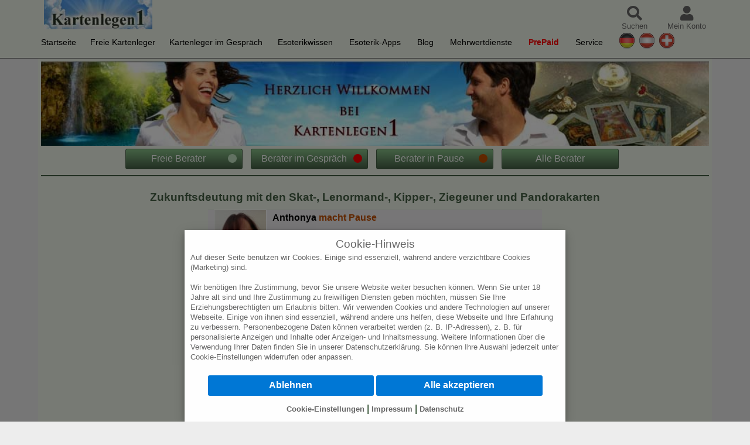

--- FILE ---
content_type: text/html; charset=UTF-8
request_url: https://www.kartenlegen1.de/profil/anthonya?land=ch
body_size: 21459
content:
<!DOCTYPE html>
<html lang="de">
<head>
<meta charset="utf-8">
<meta name="google-site-verification" content="sKYKUN1h4hSM8UYD_mEzvm-Nhy0pFPLWMdifKpXBaAM" />
<meta name="viewport" content="width=device-width, initial-scale=1, minimum-scale=1, shrink-to-fit=yes" />
	<meta name="description" lang="de" content="Kartenlegen am Telefon mit Anthonya: Zukunftsdeutung mit den Skat-, Lenormand-, Kipper-, Ziegeuner und Pandorakarten" />
<meta name="robots" content="index, follow" />
<meta name="google-site-verification" content="IJ_cN1ji62-VqsiEHjlHVrzjf0UoCk3JidGKW5m-M64" />
<link rel="shortcut icon" href="/favicon.ico" type="image/x-icon" />
<link rel="canonical" href="https://www.kartenlegen1.de/profil/anthonya" />
<title>Kartenlegen am Telefon mit Anthonya</title>
<!-- Facebook Metadata /-->
<meta property="og:image" content="https://www.kartenlegen1.de/webinc/mabilder/6310-645-4.jpg" />
<meta property="og:description" content="Anthonya: Zukunftsdeutung mit den Skat-, Lenormand-, Kipper-, Ziegeuner und Pandorakarten" />
<meta property="og:title" content="Kartenlegen am Telefon mit Anthonya" />
<meta property="og:site_name" content="Kartenlegen1" />

<link rel="stylesheet" href="/css/main.css?v=1751002071" defer />



<script>
// Define dataLayer and the gtag function.
window.dataLayer = window.dataLayer || [];
function gtag(){dataLayer.push(arguments);}



function initCMP() {
	let cmp = {
		'ad_storage': 'denied',
		'ad_user_data': 'denied',
		'ad_personalization': 'denied',
		'analytics_storage': 'denied'
	};
	localStorage.setItem('jkcmp', JSON.stringify(cmp));
}
if(localStorage.getItem('jkcmp') === null || !localStorage.getItem('jkcmp')) {
	gtag('consent', 'default', {'ad_storage': 'denied'});
	gtag('consent', 'default', {'ad_user_data': 'denied'});
	gtag('consent', 'default', {'ad_personalization': 'denied'});
	gtag('consent', 'default', {'analytics_storage': 'denied'});
	initCMP();
}
else {
	cmpvals = JSON.parse(localStorage.getItem('jkcmp'));
	for(var name in cmpvals) {
		switch(name) {
			case 'ad_storage':
			gtag('consent', 'default', {'ad_storage' : cmpvals['ad_storage'] });
			break;
			case 'ad_user_data':
			gtag('consent', 'default', {'ad_user_data' : cmpvals['ad_user_data'] });
			break;
			case 'ad_personalization':
			gtag('consent', 'default', {'ad_personalization' : cmpvals['ad_personalization'] });
			break;
			case 'analytics_storage':
			gtag('consent', 'default', {'analytics_storage' : cmpvals['analytics_storage'] });
			break;
		}
	}
}

		
</script>



<script>
profil = 'profil'; 
last_check = 1;
new_check = 1;
trenner_0900 = ' + ';
</script>


</head>
<body>
<div class="wcag-skip">
	<a class="wcag-ziel" title="Zur Navigation springen" href="#menu">
		<span class="wcag-text">Zur Navigation springen</span>
	</a>
	<a class="wcag-ziel" title="Zur Suche springen" href="#search_top">
		<span class="wcag-text">Zur Suche springen</span>
	</a>
	<a class="wcag-ziel" title="Zum Seiteninhalt springen" href="#wcag_main">
		<span class="wcag-text">Zum Seiteninhalt springen</span>
	</a>
	<a class="wcag-ziel" title="Zum Footer springen" href="#footer">				
		<span class="wcag-text">Zum Footer springen</span>
	</a>
</div>
<nav id="header">
	<input type="checkbox" id="main-nav-check"/>
	<label for="main-nav-check" class="hmenu">
	<span class="line"></span>
	<span class="line"></span>
	<span class="line"></span>
	</label>

	<a title='Hier geht´s zur Startseite https://www.kartenlegen1.de/' id='mobile_logo' href="https://www.kartenlegen1.de/" itemprop="url"></a>
	
	<div id='rmenu'>
	<a title='Zur Volltextsuche' id='search_top' href='javascript:void(0);' class='icon-h' onclick="toggle('search_form_mobile_top'); document.getElementsByName('top_search')[0].focus();"><i class="fas fa-search fs2"></i><br />Suchen</a>
	<a title='Zum Login Mein Konto' id='acc_top' href='javascript:void(0);' class='icon-h' onclick="toggle('login_box_top')"><i class="fas fa-user fs2" ></i><br />Mein Konto</a>
		<div id='login_box_top' class='arrow_box'>
							<p><a class='button_blue w135px' href="https://www.kartenlegen1.de/login?last_berater_wl=anthonya">Anmelden</a></p>
				<span class='fs08 margin-top-10px'>Neu bei Kartenlegen1?</span>
				<p><a class='button_brown white margin-top-2px w135px' href='https://www.kartenlegen1.de/registrieren'>Jetzt registrieren</a></p>
				<span class='margin-top-5px'><a class='fs08 first-txtcolor' href="https://www.kartenlegen1.de/prepaid-hilfe" title="Hier finden Sie Information und Hilfe über das PrePaid Kartenlegen">PrePaid Information</a></span>
				<a class='button_grey w135px padding5px margin-top-10px' href="javascript:void(0)" onclick="document.getElementById('login_box_top').style.display='none'">Schlie&szlig;en</a>
					</div>
	</div>
	
	<div id="menu">
		<ul class='hul'>
			<li><span class="flags w100p lh1 t-align-c margin-top-10px nodesktop"><a href="/profil/anthonya?land=de" title="Kartenlegen in Deutschland"><img alt="Kartenlegen in Deutschland" src="/img/kartenlegen_de.gif" height="40" /></a> <a title="Kartenlegen in Österreich" href="/profil/anthonya?land=at"><img alt="Kartenlegen in Österreich" src="/img/kartenlegen_at.gif" height="40" /></a> <a title="Kartenlegen in der Schweiz" href="/profil/anthonya?land=ch"><img alt="Kartenlegen in der Schweiz" src="/img/kartenlegen_ch.gif" height="40" /></a></span><a href="https://www.kartenlegen1.de/" title="Startseite">Startseite</a></li>
			<li><a title='Freie Kartenleger' href="https://www.kartenlegen1.de/freie-kartenleger">Freie Kartenleger</a></li>
			<li><a title='Kartenleger im Gespräch' href="https://www.kartenlegen1.de/kartenleger-im-gespraech">Kartenleger im Gespräch</a></li>
		    
		    <li><a class="toggle-sub-link" href="javascript:void(0)"><label title='Menü Esoterikwissen' for="esoterikwissen" class="toggle-sub" onclick=""><span>Esoterikwissen</span><i class="fas fa-chevron-right"></i></label></a>
				<input tabindex="-1" type="checkbox" id="esoterikwissen" class="sub_nav_chck"/>	
	        	<ul id="esoterikwissen-sub" class="sub_nav">
				    <li title='Esoterikwissen' class="subhead"><a href='https://www.kartenlegen1.de/esoterik'>Menü Esoterikwissen</a> <label for="esoterikwissen" class="toggle" onclick="" title="Esoterikwissen"><i class="fas fa-chevron-left"></i> zurück</label></li>
				    <li><a href="https://www.kartenlegen1.de/esoterik/kartenlegen" title="Kartenlegen - Erfahren Sie hier mehr darüber">Kartenlegen</a></li>
					<li><a href="https://www.kartenlegen1.de/esoterik/tarotkarten" title="Tarotkarten beim Kartenlegen">Tarotkarten</a></li>
					<li><a href="https://www.kartenlegen1.de/esoterik/lenormandkarten" title="Lenormand beim Kartenlegen">Lenormandkarten</a></li>
					<li><a href="https://www.kartenlegen1.de/esoterik/kipperkarten" title="Kipperkarten beim Kartenlegen">Kipperkarten</a></li>
					<li><a href="https://www.kartenlegen1.de/esoterik/zigeunerkarten" title="Zigeunerkarten beim Kartenlegen?">Zigeunerkarten</a></li>
					<li><a href="https://www.kartenlegen1.de/esoterik/hellsehen" title="Was ist Hellsehen?">Hellsehen</a></li>
					<li><a href="https://www.kartenlegen1.de/esoterik/astrologie" title="Was ist Astrologie?">Astrologie</a></li>
					<li><a href="https://www.kartenlegen1.de/esoterik/traumdeutung" title="Was ist Traumdeutung?">Traumdeutung</a></li>	
					<li><a href="https://www.kartenlegen1.de/esoterik/reiki" title="Was ist Reiki?">Reiki</a></li>
					<li><a href="https://www.kartenlegen1.de/esoterik/esoterische-lebensberatung" title="Was ist esoterische Lebensberatung?">Esoterische Lebensberatung</a></li>
					<li class='extras'><a href='https://www.kartenlegen1.de/esoterik' title='Wissen über die Esoterik'><span>Esoterikwissen</span><br /><img title='Wissen über die Esoterik' alt='Wissen über Esoterik' class="lazyload" data-src="/img/artikel/kartenlegen-2_320.jpg" alt="Esoterikwissen"/></a></li>
					<li class='nodesktop'><a class='nav-close-btn' href="javascript:void(0);" onclick="document.getElementById('main-nav-check').checked=false;document.body.style.overflowY = 'visible';">schlie&szlig;en</a></li>
					<li class='nodesktop'>&nbsp;</li>
				</ul>
		    </li>
		    
		    <li><a class="toggle-sub-link" href="javascript:void(0)"><label title='Esoterik-Apss' for="esoterikapps" class="toggle-sub" onclick=""><span>Esoterik-Apps</span><i class="fas fa-chevron-right"></i></label></a>
				<input tabindex="-1" type="checkbox" id="esoterikapps" class="sub_nav_chck"/>	
	        	<ul id="esoterikapps-sub" class="sub_nav">
				    <li class="subhead"><a href='https://www.kartenlegen1.de/apps' title="Menü Esoterik-Apps">Menü Esoterik-Apps</a> <label for="esoterikapps" class="toggle" onclick="" title="Back"><i class="fas fa-chevron-left"></i> zurück</label></li>
				    <li><a href="https://www.kartenlegen1.de/apps/liebesrechner" title="Libesrechner: Berechnen Sie die Liebe">Liebesrechner</a></li>
					<li><a href="https://www.kartenlegen1.de/apps/planetenalter" title="Planetenalter: Wie alt sind Sie auf einem anderen Planeten?">Planetenalter</a></li>
					<li class='extras'><a href='https://www.kartenlegen1.de/apps' title='Esoterik Apss'><span>Esoterik-Apps</span><br /><img title="Esoterik-Apps bei Kartenlegen1" class="lazyload" data-src="/img/artikel/planetenalter_320.jpg" alt="Esoterik-Apps bei Kartenlegen1"/></a></li>
					<li class='nodesktop'><a class='nav-close-btn' href="javascript:void(0);" onclick="document.getElementById('main-nav-check').checked=false;document.body.style.overflowY = 'visible';">schlie&szlig;en</a></li>
				</ul>
		    </li>
		    
		    <li><a class="toggle-sub-link" href="javascript:void(0)"><label title='Menü Blog' for="blog" class="toggle-sub" onclick=""><span>Blog</span><i class="fas fa-chevron-right"></i></label></a>
				<input tabindex="-1" type="checkbox" id="blog" class="sub_nav_chck"/>	
	        	<ul id="blog-sub" class="sub_nav">
				    <li class="subhead"><a href='https://www.kartenlegen1.de/blog' title='Menü Esoterik-Blog'>Menü Blog</a> <label for="blog" class="toggle" onclick="" title="Back"><i class="fas fa-chevron-left"></i> zurück</label></li>
				    <li><a href="https://www.kartenlegen1.de/blog/lilith" title="Wer ist Lilith?">Lilith</a></li>
					<li><a href="https://www.kartenlegen1.de/blog/liebeszauber" title="Was sind Liebeszauber?">Liebeszauber</a></li>
					<li><a href="https://www.kartenlegen1.de/blog/schlangentraeger" title="Das Sternzeichen des Schlangenträgers">Schlangenträger</a></li>
					<li><a href="https://www.kartenlegen1.de/blog/top10-wahrsager" title="Die TOP10 der Wahrsager">Top10 Wahrsager</a></li>
					<li><a href="https://www.kartenlegen1.de/blog/treu-oder-untreu" title="Kann ein Kertenleger herausfinden, ob der Partner fremd geht?">Treu oder Untreu</a></li>
					<li><a href="https://www.kartenlegen1.de/blog/gedankenlesen" title="Kann ein Kartenleger oder Hellseher die Gedanken 3. Personen lesen?">Gedankenlesen</a></li>
					<li><a href="https://www.kartenlegen1.de/blog/schutzengel" title="Schutzengel, Was ist das?">Schutzengel</a></li>
					<li class='extras'><a href='https://www.kartenlegen1.de/blog' title='Bolg der Esoerik'><span>Blog</span><br /><img title='Blog der Esoterik' class="lazyload" data-src="/img/artikel/liebeszauber_320.jpg" alt="Blog"/></a></li>
					<li class='nodesktop'><a class='nav-close-btn' href="javascript:void(0);" onclick="document.getElementById('main-nav-check').checked=false;document.body.style.overflowY = 'visible';">schlie&szlig;en</a></li>
				</ul>
		    </li>
		   
		    <li><a class="toggle-sub-link" href="javascript:void(0)"><label title='Menü Mehrwertdienste' for="mehrwertdienste" class="toggle-sub" onclick=""><span>Mehrwertdienste</span><i class="fas fa-chevron-right"></i></label></a>
				<input tabindex="-1" type="checkbox" id="mehrwertdienste" class="sub_nav_chck"/>	
	        	<ul id="mehrwertdienste-sub" class="sub_nav">
				    <li class="subhead"><a href='https://www.kartenlegen1.de/berater-anrufen' title='Mehrwertdienste'>Menü Mehrwertdienste </a><label for="mehrwertdienste" class="toggle" onclick="" title="Back"><i class="fas fa-chevron-left"></i> zurück</label></li>
				    <li><a href="https://www.kartenlegen1.de/0900er-nummern" title="Kartenlegen1 0900er Nummern">0900er Nummern</a></li>
										<li><a href="https://www.kartenlegen1.de/kartenlegen-per-handy" title="Kartenlegen per Handy">Handy Kurzwahl</a></li>					<li class='extras'><a href='https://www.kartenlegen1.de/berater-anrufen' title="Berater Anrufen"><span>Mehrwertdienste</span><br /><img class="lazyload" data-src="/img/artikel/_320.jpg" alt="Mehrwertdienste"/></a></li>
					<!--li class='extras'><a href='https://www.kartenlegen1.de/keltische-baumhoroskop' title="Das keltische Baumhoroskop"><span>Das keltische Baumhoroskop</span><br /><img src="/img/artikel/ahorn_320.jpg" alt="Das keltische Baumhoroskop"/></a></li-->
					<li class='nodesktop'><a class='nav-close-btn' href="javascript:void(0);" onclick="document.getElementById('main-nav-check').checked=false;document.body.style.overflowY = 'visible';">schlie&szlig;en</a></li>
				</ul>
		    </li>
		     
		    <li><a class="toggle-sub-link" href="javascript:void(0)"><label title='Menü PrePaid' for="prepaid" class="toggle-sub" onclick=""><span class="red bold">PrePaid</span><i class="fas fa-chevron-right"></i></label></a>
				<input tabindex="-1" type="checkbox" id="prepaid" class="sub_nav_chck"/>	
	        	<ul id="prepaid-sub" class="sub_nav">
					<li class="subhead"><a title='Menü PrePaid' href='https://www.kartenlegen1.de/prepaid'>Menü PrePaid</a> <label for="prepaid" class="toggle" onclick="" title="Back"><i class="fas fa-chevron-left"></i> zurück</label></li>
											<li><a href="https://www.kartenlegen1.de/login?last_berater_wl=anthonya" title="Klicken Sie hier für eine kostenlose Anmeldung/Login am PrePaid">Anmelden / login</a></li>
						<li><a href="https://www.kartenlegen1.de/registrieren" title="Kostenlos am PrePaid Kartenlegen zu registrieren">Jetzt Registrieren</a></li>
						<li><a href="https://www.kartenlegen1.de/prepaid-hilfe" title="Hier finden Sie Information und Hilfe über das PrePaid Kartenlegen">PrePaid Information</a></li>
						<li class='extras'><a href='https://www.kartenlegen1.de/login'><img class="lazyload" data-src="/img/prepaid-vorteile.png" alt="PrePaid Vorteile"/>
						<span><strong>PrePaid Vorteile:</strong><br />
						<strong>&#10004;</strong> Mit PrePaid günstig telefonieren
						<br /><strong>&#10004;</strong> Termine mit Berater vereinbaren
						<br /><strong>&#10004;</strong> Eintrag in die Rückruf-Warteliste
						<br /><strong>&#10004;</strong> Berater-Rückruf innerhalb Europa
						<br /><strong>&#10004;</strong> Einlösen von Gutscheinen
						<br /><strong>&#10004;</strong> Transparente Übersicht
						<br /><strong>&#10004;</strong> Einfache Bedienung
						<br /><strong>&#10004;</strong> Optimaler Support
						<br /><strong>&#10004;</strong> Handy oder Festnetz der Preis für den Rückruf bleibt gleich
						</span></a>
						</li>
						<li class='nodesktop'><a class='nav-close-btn' href="javascript:void(0);" onclick="document.getElementById('main-nav-check').checked=false;document.body.style.overflowY = 'visible';">schlie&szlig;en</a></li>
									</ul>
		    </li>
		    
		   	<li><a class="toggle-sub-link" href="javascript:void(0)"><label title='Menü Service' for="service" class="toggle-sub" onclick=""><span>Service</span><i class="fas fa-chevron-right"></i></label></a>
				<input tabindex="-1" type="checkbox" id="service" class="sub_nav_chck"/>	
	        	<ul id="service-sub" class="sub_nav">
				    <li class="subhead"><a href='https://www.kartenlegen1.de/kundenservice'>Menü Service </a><label for="service" class="toggle" onclick="" title="Back"><i class="fas fa-chevron-left"></i> zurück</label></li>
				    <li><a rel="nofollow" href="https://www.kartenlegen1.de/hilfe/berater-experten" title="Hier k&ouml;nnen Sie unsere Hilfe lesen">Hilfe</a></li>
				    <li><a href="https://www.kartenlegen1.de/kundenservice" title="Support und Kontakt">Support & Kontakt</a></li>
					<li><a href="https://www.kartenlegen1.de/bewerbung" title="Bewerbung als Berater">Bewerbung als Berater</a></li>
					<!--li><a href="https://www.kartenlegen1.de/feedback" title="Kunden Feedback">Kunden Feedback</a></li-->
					<li><a href="https://www.kartenlegen1.de/prepaid-kartenlegen-faq" title="FAQ - Häufig gestellte Fragen">FAQ</a></li>
					<li><a rel="nofollow" href="https://www.kartenlegen1.de/impressum" title="Impressum">Impressum</a></li>
					<li><a rel="nofollow" href="https://www.kartenlegen1.de/datenschutz" title="Hier k&ouml;nnen Sie unseren Datenschutz lesen">Datenschutz</a></li>
					<li><a rel="nofollow" href="https://www.kartenlegen1.de/agb" title="Hier k&ouml;nnen Sie unsere AGBs lesen">AGB</a></li>
					<li><a rel="nofollow" href="https://www.kartenlegen1.de/inhaltsverzeichnis" title="Inhaltsverzeichnis von Kartenlegen1">Inhaltsverzeichnis</a></li>
					<li><a rel="nofollow" href="https://www.kartenlegen1.de/bildnachweis" title="Bildnachweis von Kartenlegen1">Bildnachweis</a></li>
					<li><a title='Hier geht´s zur Cookie-Einstellung' rel="nofollow" href="javascript:void(0)" id='fcookiesetupn'>Cookie-Einstellungen</a></li>					<li class='extras'><a href='https://www.kartenlegen1.de/kundenservice' title="Service"><span>Service</span><br /><img class="lazyload" data-src="/img/artikel/unser_service_320.jpg" alt="Service"/></a></li>
					<li class='nodesktop'><a class='nav-close-btn' href="javascript:void(0);" onclick="document.getElementById('main-nav-check').checked=false;document.body.style.overflowY = 'visible';">schlie&szlig;en</a></li>
				</ul>
		    </li>
			 <li class='nomobile'><span class="flags" style="vertical-align: middle;"><a title="Kartenlegen in Deutschland" href="/profil/anthonya?land=de"><img alt="Kartenlegen in Deutschland" src="/img/kartenlegen_de.gif" height="30" /></a> <a title="Kartenlegen in Österreich" href="/profil/anthonya?land=at"><img alt="Kartenlegen in Österreich" src="/img/kartenlegen_at.gif" height="30" /></a> <a title="Kartenlegen in der Schweiz" href="/profil/anthonya?land=ch"><img alt="Kartenlegen in der Schweiz" src="/img/kartenlegen_ch.gif" height="30" /></a></span></li>
		    
		    <li class='nodesktop'><a class='nav-close-btn' href="javascript:void(0);" onclick="document.getElementById('main-nav-check').checked=false;document.body.style.overflowY = 'visible';">schlie&szlig;en</a></li>
		    
		</ul>
	</div>
	
	<div id='search_form_mobile_top' class='search_form_mobile_wrapper'>
	<form name="search_form_mobile" method="GET" action="https://www.kartenlegen1.de/suche">
		<input type='text' name='top_search' value='' minlength='3' maxlength='100' placeholder='Volltextsuche, z.B. Beratername' autocomplete='off' required="required">
		<button title='Suche starten' class='search-btn'><i class="fas fa-search fs2"></i></button>
	</form>
		<div id='search_form_mobile_res'></div>
	</div>
	
	<div id='off_canvas' onclick="document.getElementById('main-nav-check').checked=false"></div>
</nav><noscript id='noscrypt'>
ACHTUNG! Javascript ist auf Ihrem Browser nicht eingeschaltet!<br />Damit unsere Webseite korrekt angezeigt und funktionieren kann, m&uuml;ssen Sie JavaScript auf Ihrem Browser aktivieren!
</noscript><style>
#berater-profile-top { position: relative; height: auto; margin: 0 auto; }
.page-content .profilbox:nth-child(even) {
	margin-bottom: 10px;
	margin-top: 10px;
	border: #456045 1px solid;
}
.page-content .profilbox:nth-child(even) .pb_header {
	font-weight: bold;
	background: #456045;
	color: #fff;
	padding: 5px;
}
.page-content .profilbox:nth-child(even) .pb_header a {
	color: #fff;
}

.profilbox .pb_content {
	padding: 5px;
	
}

.profilbox:nth-child(odd) {
	margin-bottom: 10px;
	margin-top: 10px;
	border: #7d99ca 1px solid;
}
.profilbox:nth-child(odd) .pb_header {
	font-weight: bold;
	background: #7d99ca;
	color: #fff;
	padding: 5px;
}
.profilbox:nth-child(odd) .pb_header a {
	color: #fff;
}
#vormittags {
	height: 264px;
}
#nachmittags {
	height: 264px;
}
#legende {
	height: 24px;
}
</style>
<div class="container">
	<div id="wcag_main" class="sprung"></div>
	<div class="page-content">
					<div class='linelogo' style='width: 100%;'>
<a href="https://www.kartenlegen1.de/" title="Hier geht´s zur Startseite">
	<img class='detail lazyload' alt='Kartenlegen am Telefon mit Kartenlegen1' data-src='/img/email_logo.jpg' width='100%'>
</a>
</div>
<p class='btn_cont_v2 t-align-c'>

	<a title='Freie Berater anzeigen' class='button_brown margin-top-5px w200px-100p t-align-c inline-block margin-right-10px lh1' href='https://www.kartenlegen1.de/freie-kartenleger'><span style="min-width: 160px;">Freie Berater</span> <img alt='frei' class='' src='/img/dot-frei.png' width="15" height="15" style="vertical-align: middle; margin-bottom: 2px;" /></a>
	<a title='Berater im Gespräch anzeigen' class='button_brown margin-top-5px w200px-100p t-align-c inline-block margin-right-10px' href='https://www.kartenlegen1.de/kartenleger-im-gespraech'><span style="min-width: 160px;">Berater im Gespräch</span> <img alt='besetzt' class='' src='/img/dot-besetzt.png' width="15" height="15" style="vertical-align: middle; margin-bottom: 2px;" /></a>
	<a title='Berater in Pause anzeigen' class='button_brown margin-top-5px w200px-100p t-align-c inline-block margin-right-10px' href='https://www.kartenlegen1.de/kartenleger-in-pause'><span style="min-width: 160px;">Berater in Pause</span> <img alt='pause' class='' src='/img/dot-pause.png' width="15" height="15" style="vertical-align: middle; margin-bottom: 2px;" /></a>
	<a title='Alle Berater anzeigen' class='button_brown margin-top-5px w200px-100p t-align-c inline-block margin-right-10px' href='https://www.kartenlegen1.de/alle-kartenleger'>Alle Berater</a>
</p>
<br />				<h1 class="margin-bottom-10px">Zukunftsdeutung mit den Skat-, Lenormand-, Kipper-, Ziegeuner und Pandorakarten</h1>
		<div id='berater-profile-top' class='w50p' style='min-height: 150px;'>
			<img title="Kartenlegen mit Anthonya" alt='Kartenlegen mit Anthonya' class='pos_a z-index1 lazyload' style='margin-left: 10px; margin-bottom: 10px; border: 1px solid #fff;' data-src='/webinc/mabilder/6310-645-4.jpg' width="90" height="120"/>
		
		
			<div class='pos_a border-top-bottom-1px' style='background: #f0edf0; width: 100%;'>
			<span style='font-weight: bold; color: black; margin: 5px 0 10px 110px; padding: 0; font-size: 1em; line-height: 1em;'>Anthonya <span id="status_box_645" class="p_stat_3"></span></span><br />
			<span style='margin: 5px 0 0px 110px; padding: 0; font-size: 1em; line-height: 1em;'><strong>PIN 47</strong></span><br />
			<span style='margin: 22px 0 10px 110px; '>
				<p id='pbtn' class='t-align-l w170px'><a title='Rückruf mit Anthonya starten' id='sbtn-645' href='https://www.kartenlegen1.de/registrieren?last_berater_wl=anthonya' class='sbtn3' style='margin: 10px 0;' onclick=""></a></p>
			</span>

			</div>
		</div>
		
		<div class='w50p margin-auto'>
			
			
				<div id='warteliste'><div id='slot1' class='wl_frei' title='In die Warteliste eintragen'><a href='https://www.kartenlegen1.de/login?last_berater_wl=anthonya' title='Für das Eintragen in die Warteliste ist eine Anmeldung am PrePaid erforderlich'><img src='https://www.kartenlegen1.de/img/wl_frei.gif' /></a></div><div class='wl_footer'><a href='https://www.kartenlegen1.de/prepaid-hilfe#wart' title='Klicken Sie hier um mehr über die Rückruf-Warteliste zu erfahren...'><u>Info Rückruf</u></a> 1 von 1 Plätzen frei&nbsp;&nbsp;&nbsp;</div></div>
				
				<div id='warteliste_hilfe_cont' class='margin-top-10px' style='display:none'>
					<a href='javascript:void(0)' onclick="toggle('warteliste_hilfe')"><img id='wl_help645' class='wl_help ttr lazyload' alt='Warteliste Hilfe' title='Warteliste Hilfe' data-src='/img/help.png' /></a>
						<div id='warteliste_hilfe' class='pos_a bg-white max-w320px display-none padding10px' style='border: 1px solid #000;'>
												<p class='bold first-txtcolor'>Symbolerklärung zur PrePaid Rückruf Warteliste:</p>
							<p><span class='padding5px light-grey-bgcolor'><img src="/img/wl_frei.gif" alt="Dieser Platz ist noch frei" height="24" /></span>
							Dieser Platz ist noch frei</p>
						
							<div class='c-left hr1px'></div>
						
							<p><span class='padding5px light-grey-bgcolor'><img src="/img/wl_besetzt.gif" alt="Dieser Platz wird schon von einem anderen Kunden besetzt" height="24" /></span>
							Dieser Platz wird schon von einem anderen Kunden besetzt</p>
							
							<div class='c-left hr1px'></div>
							
							<p>Wollen Sie auch die Vorteile der Warteliste nutzen? Dann melden Sie sich einfach am PrePaid an! <a title='Zur Registrierung am PrePaid' href='https://www.kartenlegen1.de/registrieren'>Hier gehts zur Registrierung</a></p>
						
						</div>
				</div>	
			
			<p class='c-left'></p>
			
		</div>
		
					<div class='profilbox w50p margin-auto'>
				<div class='pb_header'>
					<a href="https://www.kartenlegen1.de/registrieren" title="Hier geht´s zur PrePaid Registrierung">Beim Rückruf keine weitere Kosten! Jetzt registrieren!</a>
				</div>
				<div class='pb_content w100p'>
					<a href="https://www.kartenlegen1.de/prepaid-hilfe#ziel1" title="Lernen Sie PrePaid Kartenlegen per Rückruf kennen"><span class="red">PrePaid-Vorteile</span> nutzen, <span class="red bold">schon ab CHF 1.24/Min.*</span></a> <a href="https://www.kartenlegen1.de/prepaid-hilfe" title="Lernen Sie PrePaid Kartenlegen per Rückruf kennen">Jetzt entdecken!</a><br />
					<strong>PrePaid Guthaben aufladen:</strong>
					<br class='nodesktop' /><a href="/profil/anthonya?land=de" title="Klicken Sie hier wenn Sie von Deutschland aus anrufen m&ouml;chten..."><img src="/img/de.gif" width="46" height="31" style="margin:0" alt="Kartenlegen Deutschland Kartenlegen1"  /></a>&nbsp;
<a href="/profil/anthonya?land=at" title="Klicken Sie hier wenn Sie von &Ouml;sterreich aus anrufen m&ouml;chten..."><img src="/img/at.gif" width="46" height="31" style="margin:0" alt="Kartenlegen &Ouml;sterreich Kartenlegen1"  /></a>&nbsp;
<a href="/profil/anthonya?land=ch" title="Klicken Sie hier wenn Sie von der Schweiz aus anrufen m&ouml;chten..."><img src="/img/ch.gif" width="46" height="31" style="margin:0" alt="Kartenlegen Schweiz Kartenlegen1"  /></a>
					<br />
					<select class="w100p" name='prepaidkartenlegen' onchange="window.location.href='https://www.kartenlegen1.de/bestellung?pid='+ this.options[this.selectedIndex].value">
					<option>						Betrag wählen (Bestellung aus der Schweiz)
										</option>
																		<option value="100612" style="font-family: courier;" >CHF &nbsp;25 für &nbsp;17 Min. (CHF 1.47/Min.)</option>
																								<option value="100613" style="font-family: courier;" >CHF &nbsp;50 für &nbsp;35 Min. (CHF 1.43/Min.)</option>
																								<option value="100614" style="font-family: courier;" >CHF &nbsp;75 für &nbsp;54 Min. (CHF 1.39/Min.)</option>
																								<option value="100618" style="font-family: courier;" >CHF 100 für &nbsp;74 Min. (CHF 1.35/Min.)</option>
																								<option value="100619" style="font-family: courier;" >CHF 125 für &nbsp;95 Min. (CHF 1.32/Min.)</option>
																								<option value="100620" style="font-family: courier;" >CHF 150 für 121 Min. (CHF 1.24/Min.)</option>
																</select><br /><br />
					<a class='a-btn2 button_brown f-left' href="https://www.kartenlegen1.de/registrieren" title='Hier geht´s zur PrePaid Registrierung'>Gratis Registrierung</a>
					<a class='a-btn2 button_blue f-right margin-top-15px' href='https://www.kartenlegen1.de/login?last_berater_wl=anthonya' title='Hier geht´s zur Anmeldung'>Ich bin bereits Kunde</a>
					<div class='c-both'></div>
				</div>
			</div>
						
		
		<div class='profilbox w50p margin-auto'>
			<div class='pb_header'>
				Alternative zu PrePaid
			</div>
			<div class='pb_content w100p'>
			
								<img title="Anruf innerhalb Schweiz" height="15" width="20" alt="Flagge ch" src="/img/ch.gif" />
				<span class="fs12 lh12 bold"><a title="Jetzt mit dieser Nummer aus Schweiz Anthonya anrufen" class="black" href="tel:0901 224 42247">0901 224 422 + 47</a> CHF 2.-/Min. *</span>
																		 
				
				 
				<div class='c-both'></div>
			</div>
		</div>
				
								
		<div class='hr1px only-mob'></div>
		<div class="w50p margin-auto">
							<a title='Hier geht´s zum Terminkalender von Anthonya' class='a-btn2 button_brown f-left' href='#cal_cont'>&raquo;&nbsp;Zum Terminkalender</a>
						<a title='Hier geht´s zum Gästebuch von Anthonya' class='a-btn2 button_blue f-right' href='#guestbook'>&raquo;&nbsp;Zum Gästebuch</a>
		</div>
		<div class='hr1px only-mob'></div>	
		<div class='c-both'></div>
		
	

<div class='f-left w50p-5px-l'>
	
				<div class='profilbox w100p'>
			<div class='pb_header'>
				Kartenlegen am Telefon mit Anthonya
			</div>
			<div class='pb_content w100p'>
				Ich begrüße Dich auf meinem Profil.<br />
<br />
Es freut mich sehr, dass Du den Weg zu mir gefunden hast.<br />
<br />
Mein Name ist Anthonya.<br />
<br />
Ich lege schon sehr lange verschiedene Kartendecks.<br />
<br />
Hast Du Fragen zu....<br />
<br />
- Liebe<br />
- Partnerschaft<br />
- Beruf<br />
- Finanzen<br />
- Berufung<br />
<br />
Dann bist Du bei mir genau richtig. Gemeinsam werden wir Antworten auf Deine Fragen finden. Natürlich beantworte ich Dir auch andere Fragen, die Dich beschäftigen.<br />
<br />
Ich freue mich auf die Gespräche mit Dir, bis gleich!<br />
<br />
In Licht und Liebe<br />
Anthonya
				<div class='c-both'></div>
			</div>
		</div>
				
</div>

<div class='f-left w50p-5px-r'>
						<div id='berater_verfuegbarkeit' class='profilbox w100p'>
			<div class='pb_header'>
				Verf&uuml;gbarkeit
			</div>
			<div class='pb_content w100p'>
								
								
									<div class='tag f-left w50px bold first-txtcolor'>MO</div>
					<div class='uhrzeit'>Abends bis Nachts mit Pausen</div>
								
									<div class='tag f-left w50px bold first-txtcolor'>DI</div>
					<div class='uhrzeit'>Abends bis Nachts mit Pausen</div>
								
									<div class='tag f-left w50px bold first-txtcolor'>MI</div>
					<div class='uhrzeit'>Abends bis Nachts mit Pausen</div>
								
									<div class='tag f-left w50px bold first-txtcolor'>DO</div>
					<div class='uhrzeit'>Abends bis Nachts mit Pausen</div>
								
									<div class='tag f-left w50px bold first-txtcolor'>FR</div>
					<div class='uhrzeit'>Nachmittags bis Abends mit Pausen</div>
								
									<div class='tag f-left w50px bold first-txtcolor'>SA</div>
					<div class='uhrzeit'>Abends bis Nachts mit Pausen</div>
								
									<div class='tag f-left w50px bold first-txtcolor'>SO</div>
					<div class='uhrzeit'>Abends bis Nachts mit Pausen</div>
								<div class='c-both'></div>
			</div>
		</div>
				
				<div class='profilbox w100p'>
			<div class='pb_header'>
				Schwerpunkte
			</div>
			<div class='pb_content w100p'>
				Kartenlegen mit verschiedenen Kartendecks,<br />
Liebe und Partnerschaft<br />
Beruf und Berufung<br />
Geld und Finanzen. <br />
Pendeln Ja und Nein Fragen.
				<div class='c-both'></div>
			</div>
		</div>
				
				
				<div class='profilbox w100p'>
			<div class='pb_header'>
				Motto
			</div>
			<div class='pb_content w100p'>
				&quot;Wahre Worte sind oft nicht sch&ouml;n - sch&ouml;ne Worte sind daf&uuml;r oft nicht wahr.&quot;
				<div class='c-both'></div>
			</div>
		</div>
		</div>
	
		<div class='c-both margin-top-bottom-5px'></div>
		<div id="645">
	
		<div style='clear:both;'></div>
		
					<div>
</div>
	
<form name='termin_cal' method="post" action="/profil/anthonya?land=ch#cal_cont">
	
	<div name='cal_cont' id="cal_cont" class='anchor'>
		<div style='clear: both;'></div>
		<div id='cal_title' name='cal_title'><span>Terminkalender / Verf&uuml;gbarkeit<span id='cal_help'></span></span> <span id='cal_title_date'>Heute:&nbsp;<span id='act_srv_zeit'>24.01.2026 19:24</span> Uhr<span> <a href='https://www.kartenlegen1.de/prepaid-hilfe#termin' title='Hilfe f&uuml;r Terminkalender'>&nbsp;(Hilfe Terminkalender)</a></div>
		
		<div id='vormittags'>
			<div class='div_border'>
				<div class='t_label'>Vormittag</div>
				<div class='time_cont'>
					<div class='time_label' style='width:10%;'>&nbsp;Zeit:</div>
											<div class='rotate-text' style='width:7%;' title='00:00'>00:00</div>
											<div class='rotate-text' style='width:7%;' title='01:00'>01:00</div>
											<div class='rotate-text' style='width:7%;' title='02:00'>02:00</div>
											<div class='rotate-text' style='width:7%;' title='03:00'>03:00</div>
											<div class='rotate-text' style='width:7%;' title='04:00'>04:00</div>
											<div class='rotate-text' style='width:7%;' title='05:00'>05:00</div>
											<div class='rotate-text' style='width:7%;' title='06:00'>06:00</div>
											<div class='rotate-text' style='width:7%;' title='07:00'>07:00</div>
											<div class='rotate-text' style='width:7%;' title='08:00'>08:00</div>
											<div class='rotate-text' style='width:7%;' title='09:00'>09:00</div>
											<div class='rotate-text' style='width:7%;' title='10:00'>10:00</div>
											<div class='rotate-text' style='width:7%;' title='11:00'>11:00</div>
									</div>
				<div style='clear: both;'></div>
				<div id='24.01.2026' class='day_cont'><div class='day_name' style='width:10%;' title='24.01.2026'>Sa</div><div id='6_0_6' class='h_cell6' style='width:7%;'><div id='2026-01-24T00:00' class='h_cell_border' onclick="this.firstChild.style.display = 'block';" onmouseover="this.firstChild.style.display = 'block';" onmouseout="this.firstChild.style.display = 'none';"><span><strong>24.01.2026&nbsp;00:00&nbspUhr</strong><br />Um den Terminkalender benutzen zu k&ouml;nnen, m&uuml;ssen Sie am PrePaid angemeldet sein!<br /><a class='button_blue w100p margin-top-5px' href='https://www.kartenlegen1.de/login?last_berater_wl=anthonya'>Jetzt anmelden</a><br /><a class='button_brown w100p margin-top-10px' href='https://www.kartenlegen1.de/registrieren'>Jetzt registrieren</a></span></div></div><div id='6_2_6' class='h_cell6' style='width:7%;'><div id='2026-01-24T01:00' class='h_cell_border' onclick="this.firstChild.style.display = 'block';" onmouseover="this.firstChild.style.display = 'block';" onmouseout="this.firstChild.style.display = 'none';"><span><strong>24.01.2026&nbsp;01:00&nbspUhr</strong><br />Um den Terminkalender benutzen zu k&ouml;nnen, m&uuml;ssen Sie am PrePaid angemeldet sein!<br /><a class='button_blue w100p margin-top-5px' href='https://www.kartenlegen1.de/login?last_berater_wl=anthonya'>Jetzt anmelden</a><br /><a class='button_brown w100p margin-top-10px' href='https://www.kartenlegen1.de/registrieren'>Jetzt registrieren</a></span></div></div><div id='6_4_6' class='h_cell6' style='width:7%;'><div id='2026-01-24T02:00' class='h_cell_border' onclick="this.firstChild.style.display = 'block';" onmouseover="this.firstChild.style.display = 'block';" onmouseout="this.firstChild.style.display = 'none';"><span><strong>24.01.2026&nbsp;02:00&nbspUhr</strong><br />Um den Terminkalender benutzen zu k&ouml;nnen, m&uuml;ssen Sie am PrePaid angemeldet sein!<br /><a class='button_blue w100p margin-top-5px' href='https://www.kartenlegen1.de/login?last_berater_wl=anthonya'>Jetzt anmelden</a><br /><a class='button_brown w100p margin-top-10px' href='https://www.kartenlegen1.de/registrieren'>Jetzt registrieren</a></span></div></div><div id='6_6_6' class='h_cell6' style='width:7%;'><div id='2026-01-24T03:00' class='h_cell_border' onclick="this.firstChild.style.display = 'block';" onmouseover="this.firstChild.style.display = 'block';" onmouseout="this.firstChild.style.display = 'none';"><span><strong>24.01.2026&nbsp;03:00&nbspUhr</strong><br />Um den Terminkalender benutzen zu k&ouml;nnen, m&uuml;ssen Sie am PrePaid angemeldet sein!<br /><a class='button_blue w100p margin-top-5px' href='https://www.kartenlegen1.de/login?last_berater_wl=anthonya'>Jetzt anmelden</a><br /><a class='button_brown w100p margin-top-10px' href='https://www.kartenlegen1.de/registrieren'>Jetzt registrieren</a></span></div></div><div id='6_8_6' class='h_cell6' style='width:7%;'><div id='2026-01-24T04:00' class='h_cell_border' onclick="this.firstChild.style.display = 'block';" onmouseover="this.firstChild.style.display = 'block';" onmouseout="this.firstChild.style.display = 'none';"><span><strong>24.01.2026&nbsp;04:00&nbspUhr</strong><br />Um den Terminkalender benutzen zu k&ouml;nnen, m&uuml;ssen Sie am PrePaid angemeldet sein!<br /><a class='button_blue w100p margin-top-5px' href='https://www.kartenlegen1.de/login?last_berater_wl=anthonya'>Jetzt anmelden</a><br /><a class='button_brown w100p margin-top-10px' href='https://www.kartenlegen1.de/registrieren'>Jetzt registrieren</a></span></div></div><div id='6_10_6' class='h_cell6' style='width:7%;'><div id='2026-01-24T05:00' class='h_cell_border' onclick="this.firstChild.style.display = 'block';" onmouseover="this.firstChild.style.display = 'block';" onmouseout="this.firstChild.style.display = 'none';"><span class='rs'><strong>24.01.2026&nbsp;05:00&nbspUhr</strong><br />Um den Terminkalender benutzen zu k&ouml;nnen, m&uuml;ssen Sie am PrePaid angemeldet sein!<br /><a class='button_blue w100p margin-top-5px' href='https://www.kartenlegen1.de/login?last_berater_wl=anthonya'>Jetzt anmelden</a><br /><a class='button_brown w100p margin-top-10px' href='https://www.kartenlegen1.de/registrieren'>Jetzt registrieren</a></span></div></div><div id='6_12_6' class='h_cell6' style='width:7%;'><div id='2026-01-24T06:00' class='h_cell_border' onclick="this.firstChild.style.display = 'block';" onmouseover="this.firstChild.style.display = 'block';" onmouseout="this.firstChild.style.display = 'none';"><span class='rs'><strong>24.01.2026&nbsp;06:00&nbspUhr</strong><br />Um den Terminkalender benutzen zu k&ouml;nnen, m&uuml;ssen Sie am PrePaid angemeldet sein!<br /><a class='button_blue w100p margin-top-5px' href='https://www.kartenlegen1.de/login?last_berater_wl=anthonya'>Jetzt anmelden</a><br /><a class='button_brown w100p margin-top-10px' href='https://www.kartenlegen1.de/registrieren'>Jetzt registrieren</a></span></div></div><div id='6_14_6' class='h_cell6' style='width:7%;'><div id='2026-01-24T07:00' class='h_cell_border' onclick="this.firstChild.style.display = 'block';" onmouseover="this.firstChild.style.display = 'block';" onmouseout="this.firstChild.style.display = 'none';"><span class='rs'><strong>24.01.2026&nbsp;07:00&nbspUhr</strong><br />Um den Terminkalender benutzen zu k&ouml;nnen, m&uuml;ssen Sie am PrePaid angemeldet sein!<br /><a class='button_blue w100p margin-top-5px' href='https://www.kartenlegen1.de/login?last_berater_wl=anthonya'>Jetzt anmelden</a><br /><a class='button_brown w100p margin-top-10px' href='https://www.kartenlegen1.de/registrieren'>Jetzt registrieren</a></span></div></div><div id='6_16_6' class='h_cell6' style='width:7%;'><div id='2026-01-24T08:00' class='h_cell_border' onclick="this.firstChild.style.display = 'block';" onmouseover="this.firstChild.style.display = 'block';" onmouseout="this.firstChild.style.display = 'none';"><span class='rs'><strong>24.01.2026&nbsp;08:00&nbspUhr</strong><br />Um den Terminkalender benutzen zu k&ouml;nnen, m&uuml;ssen Sie am PrePaid angemeldet sein!<br /><a class='button_blue w100p margin-top-5px' href='https://www.kartenlegen1.de/login?last_berater_wl=anthonya'>Jetzt anmelden</a><br /><a class='button_brown w100p margin-top-10px' href='https://www.kartenlegen1.de/registrieren'>Jetzt registrieren</a></span></div></div><div id='6_18_6' class='h_cell6' style='width:7%;'><div id='2026-01-24T09:00' class='h_cell_border' onclick="this.firstChild.style.display = 'block';" onmouseover="this.firstChild.style.display = 'block';" onmouseout="this.firstChild.style.display = 'none';"><span class='rs'><strong>24.01.2026&nbsp;09:00&nbspUhr</strong><br />Um den Terminkalender benutzen zu k&ouml;nnen, m&uuml;ssen Sie am PrePaid angemeldet sein!<br /><a class='button_blue w100p margin-top-5px' href='https://www.kartenlegen1.de/login?last_berater_wl=anthonya'>Jetzt anmelden</a><br /><a class='button_brown w100p margin-top-10px' href='https://www.kartenlegen1.de/registrieren'>Jetzt registrieren</a></span></div></div><div id='6_20_6' class='h_cell6' style='width:7%;'><div id='2026-01-24T10:00' class='h_cell_border' onclick="this.firstChild.style.display = 'block';" onmouseover="this.firstChild.style.display = 'block';" onmouseout="this.firstChild.style.display = 'none';"><span class='rs'><strong>24.01.2026&nbsp;10:00&nbspUhr</strong><br />Um den Terminkalender benutzen zu k&ouml;nnen, m&uuml;ssen Sie am PrePaid angemeldet sein!<br /><a class='button_blue w100p margin-top-5px' href='https://www.kartenlegen1.de/login?last_berater_wl=anthonya'>Jetzt anmelden</a><br /><a class='button_brown w100p margin-top-10px' href='https://www.kartenlegen1.de/registrieren'>Jetzt registrieren</a></span></div></div><div id='6_22_6' class='h_cell6' style='width:7%;'><div id='2026-01-24T11:00' class='h_cell_border' onclick="this.firstChild.style.display = 'block';" onmouseover="this.firstChild.style.display = 'block';" onmouseout="this.firstChild.style.display = 'none';"><span class='rs'><strong>24.01.2026&nbsp;11:00&nbspUhr</strong><br />Um den Terminkalender benutzen zu k&ouml;nnen, m&uuml;ssen Sie am PrePaid angemeldet sein!<br /><a class='button_blue w100p margin-top-5px' href='https://www.kartenlegen1.de/login?last_berater_wl=anthonya'>Jetzt anmelden</a><br /><a class='button_brown w100p margin-top-10px' href='https://www.kartenlegen1.de/registrieren'>Jetzt registrieren</a></span></div></div></div><div id='25.01.2026' class='day_cont'><div class='day_name' style='width:10%;' title='25.01.2026'>So</div><div id='0_0_0' class='h_cell0' style='width:7%;'><div id='2026-01-25T00:00' class='h_cell_border' onclick="this.firstChild.style.display = 'block';" onmouseover="this.firstChild.style.display = 'block';" onmouseout="this.firstChild.style.display = 'none';"><span><strong>25.01.2026&nbsp;00:00&nbspUhr</strong><br />Um den Terminkalender benutzen zu k&ouml;nnen, m&uuml;ssen Sie am PrePaid angemeldet sein!<br /><a class='button_blue w100p margin-top-5px' href='https://www.kartenlegen1.de/login?last_berater_wl=anthonya'>Jetzt anmelden</a><br /><a class='button_brown w100p margin-top-10px' href='https://www.kartenlegen1.de/registrieren'>Jetzt registrieren</a></span></div></div><div id='0_2_0' class='h_cell0' style='width:7%;'><div id='2026-01-25T01:00' class='h_cell_border' onclick="this.firstChild.style.display = 'block';" onmouseover="this.firstChild.style.display = 'block';" onmouseout="this.firstChild.style.display = 'none';"><span><strong>25.01.2026&nbsp;01:00&nbspUhr</strong><br />Um den Terminkalender benutzen zu k&ouml;nnen, m&uuml;ssen Sie am PrePaid angemeldet sein!<br /><a class='button_blue w100p margin-top-5px' href='https://www.kartenlegen1.de/login?last_berater_wl=anthonya'>Jetzt anmelden</a><br /><a class='button_brown w100p margin-top-10px' href='https://www.kartenlegen1.de/registrieren'>Jetzt registrieren</a></span></div></div><div id='0_4_0' class='h_cell0' style='width:7%;'><div id='2026-01-25T02:00' class='h_cell_border' onclick="this.firstChild.style.display = 'block';" onmouseover="this.firstChild.style.display = 'block';" onmouseout="this.firstChild.style.display = 'none';"><span><strong>25.01.2026&nbsp;02:00&nbspUhr</strong><br />Um den Terminkalender benutzen zu k&ouml;nnen, m&uuml;ssen Sie am PrePaid angemeldet sein!<br /><a class='button_blue w100p margin-top-5px' href='https://www.kartenlegen1.de/login?last_berater_wl=anthonya'>Jetzt anmelden</a><br /><a class='button_brown w100p margin-top-10px' href='https://www.kartenlegen1.de/registrieren'>Jetzt registrieren</a></span></div></div><div id='0_6_0' class='h_cell0' style='width:7%;'><div id='2026-01-25T03:00' class='h_cell_border' onclick="this.firstChild.style.display = 'block';" onmouseover="this.firstChild.style.display = 'block';" onmouseout="this.firstChild.style.display = 'none';"><span><strong>25.01.2026&nbsp;03:00&nbspUhr</strong><br />Um den Terminkalender benutzen zu k&ouml;nnen, m&uuml;ssen Sie am PrePaid angemeldet sein!<br /><a class='button_blue w100p margin-top-5px' href='https://www.kartenlegen1.de/login?last_berater_wl=anthonya'>Jetzt anmelden</a><br /><a class='button_brown w100p margin-top-10px' href='https://www.kartenlegen1.de/registrieren'>Jetzt registrieren</a></span></div></div><div id='0_8_0' class='h_cell0' style='width:7%;'><div id='2026-01-25T04:00' class='h_cell_border' onclick="this.firstChild.style.display = 'block';" onmouseover="this.firstChild.style.display = 'block';" onmouseout="this.firstChild.style.display = 'none';"><span><strong>25.01.2026&nbsp;04:00&nbspUhr</strong><br />Um den Terminkalender benutzen zu k&ouml;nnen, m&uuml;ssen Sie am PrePaid angemeldet sein!<br /><a class='button_blue w100p margin-top-5px' href='https://www.kartenlegen1.de/login?last_berater_wl=anthonya'>Jetzt anmelden</a><br /><a class='button_brown w100p margin-top-10px' href='https://www.kartenlegen1.de/registrieren'>Jetzt registrieren</a></span></div></div><div id='0_10_0' class='h_cell0' style='width:7%;'><div id='2026-01-25T05:00' class='h_cell_border' onclick="this.firstChild.style.display = 'block';" onmouseover="this.firstChild.style.display = 'block';" onmouseout="this.firstChild.style.display = 'none';"><span class='rs'><strong>25.01.2026&nbsp;05:00&nbspUhr</strong><br />Um den Terminkalender benutzen zu k&ouml;nnen, m&uuml;ssen Sie am PrePaid angemeldet sein!<br /><a class='button_blue w100p margin-top-5px' href='https://www.kartenlegen1.de/login?last_berater_wl=anthonya'>Jetzt anmelden</a><br /><a class='button_brown w100p margin-top-10px' href='https://www.kartenlegen1.de/registrieren'>Jetzt registrieren</a></span></div></div><div id='0_12_0' class='h_cell0' style='width:7%;'><div id='2026-01-25T06:00' class='h_cell_border' onclick="this.firstChild.style.display = 'block';" onmouseover="this.firstChild.style.display = 'block';" onmouseout="this.firstChild.style.display = 'none';"><span class='rs'><strong>25.01.2026&nbsp;06:00&nbspUhr</strong><br />Um den Terminkalender benutzen zu k&ouml;nnen, m&uuml;ssen Sie am PrePaid angemeldet sein!<br /><a class='button_blue w100p margin-top-5px' href='https://www.kartenlegen1.de/login?last_berater_wl=anthonya'>Jetzt anmelden</a><br /><a class='button_brown w100p margin-top-10px' href='https://www.kartenlegen1.de/registrieren'>Jetzt registrieren</a></span></div></div><div id='0_14_0' class='h_cell0' style='width:7%;'><div id='2026-01-25T07:00' class='h_cell_border' onclick="this.firstChild.style.display = 'block';" onmouseover="this.firstChild.style.display = 'block';" onmouseout="this.firstChild.style.display = 'none';"><span class='rs'><strong>25.01.2026&nbsp;07:00&nbspUhr</strong><br />Um den Terminkalender benutzen zu k&ouml;nnen, m&uuml;ssen Sie am PrePaid angemeldet sein!<br /><a class='button_blue w100p margin-top-5px' href='https://www.kartenlegen1.de/login?last_berater_wl=anthonya'>Jetzt anmelden</a><br /><a class='button_brown w100p margin-top-10px' href='https://www.kartenlegen1.de/registrieren'>Jetzt registrieren</a></span></div></div><div id='0_16_0' class='h_cell0' style='width:7%;'><div id='2026-01-25T08:00' class='h_cell_border' onclick="this.firstChild.style.display = 'block';" onmouseover="this.firstChild.style.display = 'block';" onmouseout="this.firstChild.style.display = 'none';"><span class='rs'><strong>25.01.2026&nbsp;08:00&nbspUhr</strong><br />Um den Terminkalender benutzen zu k&ouml;nnen, m&uuml;ssen Sie am PrePaid angemeldet sein!<br /><a class='button_blue w100p margin-top-5px' href='https://www.kartenlegen1.de/login?last_berater_wl=anthonya'>Jetzt anmelden</a><br /><a class='button_brown w100p margin-top-10px' href='https://www.kartenlegen1.de/registrieren'>Jetzt registrieren</a></span></div></div><div id='0_18_0' class='h_cell0' style='width:7%;'><div id='2026-01-25T09:00' class='h_cell_border' onclick="this.firstChild.style.display = 'block';" onmouseover="this.firstChild.style.display = 'block';" onmouseout="this.firstChild.style.display = 'none';"><span class='rs'><strong>25.01.2026&nbsp;09:00&nbspUhr</strong><br />Um den Terminkalender benutzen zu k&ouml;nnen, m&uuml;ssen Sie am PrePaid angemeldet sein!<br /><a class='button_blue w100p margin-top-5px' href='https://www.kartenlegen1.de/login?last_berater_wl=anthonya'>Jetzt anmelden</a><br /><a class='button_brown w100p margin-top-10px' href='https://www.kartenlegen1.de/registrieren'>Jetzt registrieren</a></span></div></div><div id='0_20_0' class='h_cell0' style='width:7%;'><div id='2026-01-25T10:00' class='h_cell_border' onclick="this.firstChild.style.display = 'block';" onmouseover="this.firstChild.style.display = 'block';" onmouseout="this.firstChild.style.display = 'none';"><span class='rs'><strong>25.01.2026&nbsp;10:00&nbspUhr</strong><br />Um den Terminkalender benutzen zu k&ouml;nnen, m&uuml;ssen Sie am PrePaid angemeldet sein!<br /><a class='button_blue w100p margin-top-5px' href='https://www.kartenlegen1.de/login?last_berater_wl=anthonya'>Jetzt anmelden</a><br /><a class='button_brown w100p margin-top-10px' href='https://www.kartenlegen1.de/registrieren'>Jetzt registrieren</a></span></div></div><div id='0_22_0' class='h_cell0' style='width:7%;'><div id='2026-01-25T11:00' class='h_cell_border' onclick="this.firstChild.style.display = 'block';" onmouseover="this.firstChild.style.display = 'block';" onmouseout="this.firstChild.style.display = 'none';"><span class='rs'><strong>25.01.2026&nbsp;11:00&nbspUhr</strong><br />Um den Terminkalender benutzen zu k&ouml;nnen, m&uuml;ssen Sie am PrePaid angemeldet sein!<br /><a class='button_blue w100p margin-top-5px' href='https://www.kartenlegen1.de/login?last_berater_wl=anthonya'>Jetzt anmelden</a><br /><a class='button_brown w100p margin-top-10px' href='https://www.kartenlegen1.de/registrieren'>Jetzt registrieren</a></span></div></div></div><div id='26.01.2026' class='day_cont'><div class='day_name' style='width:10%;' title='26.01.2026'>Mo</div><div id='1_0_0' class='h_cell0' style='width:7%;'><div id='2026-01-26T00:00' class='h_cell_border' onclick="this.firstChild.style.display = 'block';" onmouseover="this.firstChild.style.display = 'block';" onmouseout="this.firstChild.style.display = 'none';"><span><strong>26.01.2026&nbsp;00:00&nbspUhr</strong><br />Um den Terminkalender benutzen zu k&ouml;nnen, m&uuml;ssen Sie am PrePaid angemeldet sein!<br /><a class='button_blue w100p margin-top-5px' href='https://www.kartenlegen1.de/login?last_berater_wl=anthonya'>Jetzt anmelden</a><br /><a class='button_brown w100p margin-top-10px' href='https://www.kartenlegen1.de/registrieren'>Jetzt registrieren</a></span></div></div><div id='1_2_0' class='h_cell0' style='width:7%;'><div id='2026-01-26T01:00' class='h_cell_border' onclick="this.firstChild.style.display = 'block';" onmouseover="this.firstChild.style.display = 'block';" onmouseout="this.firstChild.style.display = 'none';"><span><strong>26.01.2026&nbsp;01:00&nbspUhr</strong><br />Um den Terminkalender benutzen zu k&ouml;nnen, m&uuml;ssen Sie am PrePaid angemeldet sein!<br /><a class='button_blue w100p margin-top-5px' href='https://www.kartenlegen1.de/login?last_berater_wl=anthonya'>Jetzt anmelden</a><br /><a class='button_brown w100p margin-top-10px' href='https://www.kartenlegen1.de/registrieren'>Jetzt registrieren</a></span></div></div><div id='1_4_0' class='h_cell0' style='width:7%;'><div id='2026-01-26T02:00' class='h_cell_border' onclick="this.firstChild.style.display = 'block';" onmouseover="this.firstChild.style.display = 'block';" onmouseout="this.firstChild.style.display = 'none';"><span><strong>26.01.2026&nbsp;02:00&nbspUhr</strong><br />Um den Terminkalender benutzen zu k&ouml;nnen, m&uuml;ssen Sie am PrePaid angemeldet sein!<br /><a class='button_blue w100p margin-top-5px' href='https://www.kartenlegen1.de/login?last_berater_wl=anthonya'>Jetzt anmelden</a><br /><a class='button_brown w100p margin-top-10px' href='https://www.kartenlegen1.de/registrieren'>Jetzt registrieren</a></span></div></div><div id='1_6_0' class='h_cell0' style='width:7%;'><div id='2026-01-26T03:00' class='h_cell_border' onclick="this.firstChild.style.display = 'block';" onmouseover="this.firstChild.style.display = 'block';" onmouseout="this.firstChild.style.display = 'none';"><span><strong>26.01.2026&nbsp;03:00&nbspUhr</strong><br />Um den Terminkalender benutzen zu k&ouml;nnen, m&uuml;ssen Sie am PrePaid angemeldet sein!<br /><a class='button_blue w100p margin-top-5px' href='https://www.kartenlegen1.de/login?last_berater_wl=anthonya'>Jetzt anmelden</a><br /><a class='button_brown w100p margin-top-10px' href='https://www.kartenlegen1.de/registrieren'>Jetzt registrieren</a></span></div></div><div id='1_8_0' class='h_cell0' style='width:7%;'><div id='2026-01-26T04:00' class='h_cell_border' onclick="this.firstChild.style.display = 'block';" onmouseover="this.firstChild.style.display = 'block';" onmouseout="this.firstChild.style.display = 'none';"><span><strong>26.01.2026&nbsp;04:00&nbspUhr</strong><br />Um den Terminkalender benutzen zu k&ouml;nnen, m&uuml;ssen Sie am PrePaid angemeldet sein!<br /><a class='button_blue w100p margin-top-5px' href='https://www.kartenlegen1.de/login?last_berater_wl=anthonya'>Jetzt anmelden</a><br /><a class='button_brown w100p margin-top-10px' href='https://www.kartenlegen1.de/registrieren'>Jetzt registrieren</a></span></div></div><div id='1_10_0' class='h_cell0' style='width:7%;'><div id='2026-01-26T05:00' class='h_cell_border' onclick="this.firstChild.style.display = 'block';" onmouseover="this.firstChild.style.display = 'block';" onmouseout="this.firstChild.style.display = 'none';"><span class='rs'><strong>26.01.2026&nbsp;05:00&nbspUhr</strong><br />Um den Terminkalender benutzen zu k&ouml;nnen, m&uuml;ssen Sie am PrePaid angemeldet sein!<br /><a class='button_blue w100p margin-top-5px' href='https://www.kartenlegen1.de/login?last_berater_wl=anthonya'>Jetzt anmelden</a><br /><a class='button_brown w100p margin-top-10px' href='https://www.kartenlegen1.de/registrieren'>Jetzt registrieren</a></span></div></div><div id='1_12_0' class='h_cell0' style='width:7%;'><div id='2026-01-26T06:00' class='h_cell_border' onclick="this.firstChild.style.display = 'block';" onmouseover="this.firstChild.style.display = 'block';" onmouseout="this.firstChild.style.display = 'none';"><span class='rs'><strong>26.01.2026&nbsp;06:00&nbspUhr</strong><br />Um den Terminkalender benutzen zu k&ouml;nnen, m&uuml;ssen Sie am PrePaid angemeldet sein!<br /><a class='button_blue w100p margin-top-5px' href='https://www.kartenlegen1.de/login?last_berater_wl=anthonya'>Jetzt anmelden</a><br /><a class='button_brown w100p margin-top-10px' href='https://www.kartenlegen1.de/registrieren'>Jetzt registrieren</a></span></div></div><div id='1_14_0' class='h_cell0' style='width:7%;'><div id='2026-01-26T07:00' class='h_cell_border' onclick="this.firstChild.style.display = 'block';" onmouseover="this.firstChild.style.display = 'block';" onmouseout="this.firstChild.style.display = 'none';"><span class='rs'><strong>26.01.2026&nbsp;07:00&nbspUhr</strong><br />Um den Terminkalender benutzen zu k&ouml;nnen, m&uuml;ssen Sie am PrePaid angemeldet sein!<br /><a class='button_blue w100p margin-top-5px' href='https://www.kartenlegen1.de/login?last_berater_wl=anthonya'>Jetzt anmelden</a><br /><a class='button_brown w100p margin-top-10px' href='https://www.kartenlegen1.de/registrieren'>Jetzt registrieren</a></span></div></div><div id='1_16_0' class='h_cell0' style='width:7%;'><div id='2026-01-26T08:00' class='h_cell_border' onclick="this.firstChild.style.display = 'block';" onmouseover="this.firstChild.style.display = 'block';" onmouseout="this.firstChild.style.display = 'none';"><span class='rs'><strong>26.01.2026&nbsp;08:00&nbspUhr</strong><br />Um den Terminkalender benutzen zu k&ouml;nnen, m&uuml;ssen Sie am PrePaid angemeldet sein!<br /><a class='button_blue w100p margin-top-5px' href='https://www.kartenlegen1.de/login?last_berater_wl=anthonya'>Jetzt anmelden</a><br /><a class='button_brown w100p margin-top-10px' href='https://www.kartenlegen1.de/registrieren'>Jetzt registrieren</a></span></div></div><div id='1_18_0' class='h_cell0' style='width:7%;'><div id='2026-01-26T09:00' class='h_cell_border' onclick="this.firstChild.style.display = 'block';" onmouseover="this.firstChild.style.display = 'block';" onmouseout="this.firstChild.style.display = 'none';"><span class='rs'><strong>26.01.2026&nbsp;09:00&nbspUhr</strong><br />Um den Terminkalender benutzen zu k&ouml;nnen, m&uuml;ssen Sie am PrePaid angemeldet sein!<br /><a class='button_blue w100p margin-top-5px' href='https://www.kartenlegen1.de/login?last_berater_wl=anthonya'>Jetzt anmelden</a><br /><a class='button_brown w100p margin-top-10px' href='https://www.kartenlegen1.de/registrieren'>Jetzt registrieren</a></span></div></div><div id='1_20_0' class='h_cell0' style='width:7%;'><div id='2026-01-26T10:00' class='h_cell_border' onclick="this.firstChild.style.display = 'block';" onmouseover="this.firstChild.style.display = 'block';" onmouseout="this.firstChild.style.display = 'none';"><span class='rs'><strong>26.01.2026&nbsp;10:00&nbspUhr</strong><br />Um den Terminkalender benutzen zu k&ouml;nnen, m&uuml;ssen Sie am PrePaid angemeldet sein!<br /><a class='button_blue w100p margin-top-5px' href='https://www.kartenlegen1.de/login?last_berater_wl=anthonya'>Jetzt anmelden</a><br /><a class='button_brown w100p margin-top-10px' href='https://www.kartenlegen1.de/registrieren'>Jetzt registrieren</a></span></div></div><div id='1_22_0' class='h_cell0' style='width:7%;'><div id='2026-01-26T11:00' class='h_cell_border' onclick="this.firstChild.style.display = 'block';" onmouseover="this.firstChild.style.display = 'block';" onmouseout="this.firstChild.style.display = 'none';"><span class='rs'><strong>26.01.2026&nbsp;11:00&nbspUhr</strong><br />Um den Terminkalender benutzen zu k&ouml;nnen, m&uuml;ssen Sie am PrePaid angemeldet sein!<br /><a class='button_blue w100p margin-top-5px' href='https://www.kartenlegen1.de/login?last_berater_wl=anthonya'>Jetzt anmelden</a><br /><a class='button_brown w100p margin-top-10px' href='https://www.kartenlegen1.de/registrieren'>Jetzt registrieren</a></span></div></div></div><div id='27.01.2026' class='day_cont'><div class='day_name' style='width:10%;' title='27.01.2026'>Di</div><div id='2_0_0' class='h_cell0' style='width:7%;'><div id='2026-01-27T00:00' class='h_cell_border' onclick="this.firstChild.style.display = 'block';" onmouseover="this.firstChild.style.display = 'block';" onmouseout="this.firstChild.style.display = 'none';"><span><strong>27.01.2026&nbsp;00:00&nbspUhr</strong><br />Um den Terminkalender benutzen zu k&ouml;nnen, m&uuml;ssen Sie am PrePaid angemeldet sein!<br /><a class='button_blue w100p margin-top-5px' href='https://www.kartenlegen1.de/login?last_berater_wl=anthonya'>Jetzt anmelden</a><br /><a class='button_brown w100p margin-top-10px' href='https://www.kartenlegen1.de/registrieren'>Jetzt registrieren</a></span></div></div><div id='2_2_0' class='h_cell0' style='width:7%;'><div id='2026-01-27T01:00' class='h_cell_border' onclick="this.firstChild.style.display = 'block';" onmouseover="this.firstChild.style.display = 'block';" onmouseout="this.firstChild.style.display = 'none';"><span><strong>27.01.2026&nbsp;01:00&nbspUhr</strong><br />Um den Terminkalender benutzen zu k&ouml;nnen, m&uuml;ssen Sie am PrePaid angemeldet sein!<br /><a class='button_blue w100p margin-top-5px' href='https://www.kartenlegen1.de/login?last_berater_wl=anthonya'>Jetzt anmelden</a><br /><a class='button_brown w100p margin-top-10px' href='https://www.kartenlegen1.de/registrieren'>Jetzt registrieren</a></span></div></div><div id='2_4_0' class='h_cell0' style='width:7%;'><div id='2026-01-27T02:00' class='h_cell_border' onclick="this.firstChild.style.display = 'block';" onmouseover="this.firstChild.style.display = 'block';" onmouseout="this.firstChild.style.display = 'none';"><span><strong>27.01.2026&nbsp;02:00&nbspUhr</strong><br />Um den Terminkalender benutzen zu k&ouml;nnen, m&uuml;ssen Sie am PrePaid angemeldet sein!<br /><a class='button_blue w100p margin-top-5px' href='https://www.kartenlegen1.de/login?last_berater_wl=anthonya'>Jetzt anmelden</a><br /><a class='button_brown w100p margin-top-10px' href='https://www.kartenlegen1.de/registrieren'>Jetzt registrieren</a></span></div></div><div id='2_6_0' class='h_cell0' style='width:7%;'><div id='2026-01-27T03:00' class='h_cell_border' onclick="this.firstChild.style.display = 'block';" onmouseover="this.firstChild.style.display = 'block';" onmouseout="this.firstChild.style.display = 'none';"><span><strong>27.01.2026&nbsp;03:00&nbspUhr</strong><br />Um den Terminkalender benutzen zu k&ouml;nnen, m&uuml;ssen Sie am PrePaid angemeldet sein!<br /><a class='button_blue w100p margin-top-5px' href='https://www.kartenlegen1.de/login?last_berater_wl=anthonya'>Jetzt anmelden</a><br /><a class='button_brown w100p margin-top-10px' href='https://www.kartenlegen1.de/registrieren'>Jetzt registrieren</a></span></div></div><div id='2_8_0' class='h_cell0' style='width:7%;'><div id='2026-01-27T04:00' class='h_cell_border' onclick="this.firstChild.style.display = 'block';" onmouseover="this.firstChild.style.display = 'block';" onmouseout="this.firstChild.style.display = 'none';"><span><strong>27.01.2026&nbsp;04:00&nbspUhr</strong><br />Um den Terminkalender benutzen zu k&ouml;nnen, m&uuml;ssen Sie am PrePaid angemeldet sein!<br /><a class='button_blue w100p margin-top-5px' href='https://www.kartenlegen1.de/login?last_berater_wl=anthonya'>Jetzt anmelden</a><br /><a class='button_brown w100p margin-top-10px' href='https://www.kartenlegen1.de/registrieren'>Jetzt registrieren</a></span></div></div><div id='2_10_0' class='h_cell0' style='width:7%;'><div id='2026-01-27T05:00' class='h_cell_border' onclick="this.firstChild.style.display = 'block';" onmouseover="this.firstChild.style.display = 'block';" onmouseout="this.firstChild.style.display = 'none';"><span class='rs'><strong>27.01.2026&nbsp;05:00&nbspUhr</strong><br />Um den Terminkalender benutzen zu k&ouml;nnen, m&uuml;ssen Sie am PrePaid angemeldet sein!<br /><a class='button_blue w100p margin-top-5px' href='https://www.kartenlegen1.de/login?last_berater_wl=anthonya'>Jetzt anmelden</a><br /><a class='button_brown w100p margin-top-10px' href='https://www.kartenlegen1.de/registrieren'>Jetzt registrieren</a></span></div></div><div id='2_12_0' class='h_cell0' style='width:7%;'><div id='2026-01-27T06:00' class='h_cell_border' onclick="this.firstChild.style.display = 'block';" onmouseover="this.firstChild.style.display = 'block';" onmouseout="this.firstChild.style.display = 'none';"><span class='rs'><strong>27.01.2026&nbsp;06:00&nbspUhr</strong><br />Um den Terminkalender benutzen zu k&ouml;nnen, m&uuml;ssen Sie am PrePaid angemeldet sein!<br /><a class='button_blue w100p margin-top-5px' href='https://www.kartenlegen1.de/login?last_berater_wl=anthonya'>Jetzt anmelden</a><br /><a class='button_brown w100p margin-top-10px' href='https://www.kartenlegen1.de/registrieren'>Jetzt registrieren</a></span></div></div><div id='2_14_0' class='h_cell0' style='width:7%;'><div id='2026-01-27T07:00' class='h_cell_border' onclick="this.firstChild.style.display = 'block';" onmouseover="this.firstChild.style.display = 'block';" onmouseout="this.firstChild.style.display = 'none';"><span class='rs'><strong>27.01.2026&nbsp;07:00&nbspUhr</strong><br />Um den Terminkalender benutzen zu k&ouml;nnen, m&uuml;ssen Sie am PrePaid angemeldet sein!<br /><a class='button_blue w100p margin-top-5px' href='https://www.kartenlegen1.de/login?last_berater_wl=anthonya'>Jetzt anmelden</a><br /><a class='button_brown w100p margin-top-10px' href='https://www.kartenlegen1.de/registrieren'>Jetzt registrieren</a></span></div></div><div id='2_16_0' class='h_cell0' style='width:7%;'><div id='2026-01-27T08:00' class='h_cell_border' onclick="this.firstChild.style.display = 'block';" onmouseover="this.firstChild.style.display = 'block';" onmouseout="this.firstChild.style.display = 'none';"><span class='rs'><strong>27.01.2026&nbsp;08:00&nbspUhr</strong><br />Um den Terminkalender benutzen zu k&ouml;nnen, m&uuml;ssen Sie am PrePaid angemeldet sein!<br /><a class='button_blue w100p margin-top-5px' href='https://www.kartenlegen1.de/login?last_berater_wl=anthonya'>Jetzt anmelden</a><br /><a class='button_brown w100p margin-top-10px' href='https://www.kartenlegen1.de/registrieren'>Jetzt registrieren</a></span></div></div><div id='2_18_0' class='h_cell0' style='width:7%;'><div id='2026-01-27T09:00' class='h_cell_border' onclick="this.firstChild.style.display = 'block';" onmouseover="this.firstChild.style.display = 'block';" onmouseout="this.firstChild.style.display = 'none';"><span class='rs'><strong>27.01.2026&nbsp;09:00&nbspUhr</strong><br />Um den Terminkalender benutzen zu k&ouml;nnen, m&uuml;ssen Sie am PrePaid angemeldet sein!<br /><a class='button_blue w100p margin-top-5px' href='https://www.kartenlegen1.de/login?last_berater_wl=anthonya'>Jetzt anmelden</a><br /><a class='button_brown w100p margin-top-10px' href='https://www.kartenlegen1.de/registrieren'>Jetzt registrieren</a></span></div></div><div id='2_20_0' class='h_cell0' style='width:7%;'><div id='2026-01-27T10:00' class='h_cell_border' onclick="this.firstChild.style.display = 'block';" onmouseover="this.firstChild.style.display = 'block';" onmouseout="this.firstChild.style.display = 'none';"><span class='rs'><strong>27.01.2026&nbsp;10:00&nbspUhr</strong><br />Um den Terminkalender benutzen zu k&ouml;nnen, m&uuml;ssen Sie am PrePaid angemeldet sein!<br /><a class='button_blue w100p margin-top-5px' href='https://www.kartenlegen1.de/login?last_berater_wl=anthonya'>Jetzt anmelden</a><br /><a class='button_brown w100p margin-top-10px' href='https://www.kartenlegen1.de/registrieren'>Jetzt registrieren</a></span></div></div><div id='2_22_0' class='h_cell0' style='width:7%;'><div id='2026-01-27T11:00' class='h_cell_border' onclick="this.firstChild.style.display = 'block';" onmouseover="this.firstChild.style.display = 'block';" onmouseout="this.firstChild.style.display = 'none';"><span class='rs'><strong>27.01.2026&nbsp;11:00&nbspUhr</strong><br />Um den Terminkalender benutzen zu k&ouml;nnen, m&uuml;ssen Sie am PrePaid angemeldet sein!<br /><a class='button_blue w100p margin-top-5px' href='https://www.kartenlegen1.de/login?last_berater_wl=anthonya'>Jetzt anmelden</a><br /><a class='button_brown w100p margin-top-10px' href='https://www.kartenlegen1.de/registrieren'>Jetzt registrieren</a></span></div></div></div><div id='28.01.2026' class='day_cont'><div class='day_name' style='width:10%;' title='28.01.2026'>Mi</div><div id='3_0_0' class='h_cell0' style='width:7%;'><div id='2026-01-28T00:00' class='h_cell_border' onclick="this.firstChild.style.display = 'block';" onmouseover="this.firstChild.style.display = 'block';" onmouseout="this.firstChild.style.display = 'none';"><span><strong>28.01.2026&nbsp;00:00&nbspUhr</strong><br />Um den Terminkalender benutzen zu k&ouml;nnen, m&uuml;ssen Sie am PrePaid angemeldet sein!<br /><a class='button_blue w100p margin-top-5px' href='https://www.kartenlegen1.de/login?last_berater_wl=anthonya'>Jetzt anmelden</a><br /><a class='button_brown w100p margin-top-10px' href='https://www.kartenlegen1.de/registrieren'>Jetzt registrieren</a></span></div></div><div id='3_2_0' class='h_cell0' style='width:7%;'><div id='2026-01-28T01:00' class='h_cell_border' onclick="this.firstChild.style.display = 'block';" onmouseover="this.firstChild.style.display = 'block';" onmouseout="this.firstChild.style.display = 'none';"><span><strong>28.01.2026&nbsp;01:00&nbspUhr</strong><br />Um den Terminkalender benutzen zu k&ouml;nnen, m&uuml;ssen Sie am PrePaid angemeldet sein!<br /><a class='button_blue w100p margin-top-5px' href='https://www.kartenlegen1.de/login?last_berater_wl=anthonya'>Jetzt anmelden</a><br /><a class='button_brown w100p margin-top-10px' href='https://www.kartenlegen1.de/registrieren'>Jetzt registrieren</a></span></div></div><div id='3_4_0' class='h_cell0' style='width:7%;'><div id='2026-01-28T02:00' class='h_cell_border' onclick="this.firstChild.style.display = 'block';" onmouseover="this.firstChild.style.display = 'block';" onmouseout="this.firstChild.style.display = 'none';"><span><strong>28.01.2026&nbsp;02:00&nbspUhr</strong><br />Um den Terminkalender benutzen zu k&ouml;nnen, m&uuml;ssen Sie am PrePaid angemeldet sein!<br /><a class='button_blue w100p margin-top-5px' href='https://www.kartenlegen1.de/login?last_berater_wl=anthonya'>Jetzt anmelden</a><br /><a class='button_brown w100p margin-top-10px' href='https://www.kartenlegen1.de/registrieren'>Jetzt registrieren</a></span></div></div><div id='3_6_0' class='h_cell0' style='width:7%;'><div id='2026-01-28T03:00' class='h_cell_border' onclick="this.firstChild.style.display = 'block';" onmouseover="this.firstChild.style.display = 'block';" onmouseout="this.firstChild.style.display = 'none';"><span><strong>28.01.2026&nbsp;03:00&nbspUhr</strong><br />Um den Terminkalender benutzen zu k&ouml;nnen, m&uuml;ssen Sie am PrePaid angemeldet sein!<br /><a class='button_blue w100p margin-top-5px' href='https://www.kartenlegen1.de/login?last_berater_wl=anthonya'>Jetzt anmelden</a><br /><a class='button_brown w100p margin-top-10px' href='https://www.kartenlegen1.de/registrieren'>Jetzt registrieren</a></span></div></div><div id='3_8_0' class='h_cell0' style='width:7%;'><div id='2026-01-28T04:00' class='h_cell_border' onclick="this.firstChild.style.display = 'block';" onmouseover="this.firstChild.style.display = 'block';" onmouseout="this.firstChild.style.display = 'none';"><span><strong>28.01.2026&nbsp;04:00&nbspUhr</strong><br />Um den Terminkalender benutzen zu k&ouml;nnen, m&uuml;ssen Sie am PrePaid angemeldet sein!<br /><a class='button_blue w100p margin-top-5px' href='https://www.kartenlegen1.de/login?last_berater_wl=anthonya'>Jetzt anmelden</a><br /><a class='button_brown w100p margin-top-10px' href='https://www.kartenlegen1.de/registrieren'>Jetzt registrieren</a></span></div></div><div id='3_10_0' class='h_cell0' style='width:7%;'><div id='2026-01-28T05:00' class='h_cell_border' onclick="this.firstChild.style.display = 'block';" onmouseover="this.firstChild.style.display = 'block';" onmouseout="this.firstChild.style.display = 'none';"><span class='rs'><strong>28.01.2026&nbsp;05:00&nbspUhr</strong><br />Um den Terminkalender benutzen zu k&ouml;nnen, m&uuml;ssen Sie am PrePaid angemeldet sein!<br /><a class='button_blue w100p margin-top-5px' href='https://www.kartenlegen1.de/login?last_berater_wl=anthonya'>Jetzt anmelden</a><br /><a class='button_brown w100p margin-top-10px' href='https://www.kartenlegen1.de/registrieren'>Jetzt registrieren</a></span></div></div><div id='3_12_0' class='h_cell0' style='width:7%;'><div id='2026-01-28T06:00' class='h_cell_border' onclick="this.firstChild.style.display = 'block';" onmouseover="this.firstChild.style.display = 'block';" onmouseout="this.firstChild.style.display = 'none';"><span class='rs'><strong>28.01.2026&nbsp;06:00&nbspUhr</strong><br />Um den Terminkalender benutzen zu k&ouml;nnen, m&uuml;ssen Sie am PrePaid angemeldet sein!<br /><a class='button_blue w100p margin-top-5px' href='https://www.kartenlegen1.de/login?last_berater_wl=anthonya'>Jetzt anmelden</a><br /><a class='button_brown w100p margin-top-10px' href='https://www.kartenlegen1.de/registrieren'>Jetzt registrieren</a></span></div></div><div id='3_14_0' class='h_cell0' style='width:7%;'><div id='2026-01-28T07:00' class='h_cell_border' onclick="this.firstChild.style.display = 'block';" onmouseover="this.firstChild.style.display = 'block';" onmouseout="this.firstChild.style.display = 'none';"><span class='rs'><strong>28.01.2026&nbsp;07:00&nbspUhr</strong><br />Um den Terminkalender benutzen zu k&ouml;nnen, m&uuml;ssen Sie am PrePaid angemeldet sein!<br /><a class='button_blue w100p margin-top-5px' href='https://www.kartenlegen1.de/login?last_berater_wl=anthonya'>Jetzt anmelden</a><br /><a class='button_brown w100p margin-top-10px' href='https://www.kartenlegen1.de/registrieren'>Jetzt registrieren</a></span></div></div><div id='3_16_0' class='h_cell0' style='width:7%;'><div id='2026-01-28T08:00' class='h_cell_border' onclick="this.firstChild.style.display = 'block';" onmouseover="this.firstChild.style.display = 'block';" onmouseout="this.firstChild.style.display = 'none';"><span class='rs'><strong>28.01.2026&nbsp;08:00&nbspUhr</strong><br />Um den Terminkalender benutzen zu k&ouml;nnen, m&uuml;ssen Sie am PrePaid angemeldet sein!<br /><a class='button_blue w100p margin-top-5px' href='https://www.kartenlegen1.de/login?last_berater_wl=anthonya'>Jetzt anmelden</a><br /><a class='button_brown w100p margin-top-10px' href='https://www.kartenlegen1.de/registrieren'>Jetzt registrieren</a></span></div></div><div id='3_18_0' class='h_cell0' style='width:7%;'><div id='2026-01-28T09:00' class='h_cell_border' onclick="this.firstChild.style.display = 'block';" onmouseover="this.firstChild.style.display = 'block';" onmouseout="this.firstChild.style.display = 'none';"><span class='rs'><strong>28.01.2026&nbsp;09:00&nbspUhr</strong><br />Um den Terminkalender benutzen zu k&ouml;nnen, m&uuml;ssen Sie am PrePaid angemeldet sein!<br /><a class='button_blue w100p margin-top-5px' href='https://www.kartenlegen1.de/login?last_berater_wl=anthonya'>Jetzt anmelden</a><br /><a class='button_brown w100p margin-top-10px' href='https://www.kartenlegen1.de/registrieren'>Jetzt registrieren</a></span></div></div><div id='3_20_0' class='h_cell0' style='width:7%;'><div id='2026-01-28T10:00' class='h_cell_border' onclick="this.firstChild.style.display = 'block';" onmouseover="this.firstChild.style.display = 'block';" onmouseout="this.firstChild.style.display = 'none';"><span class='rs'><strong>28.01.2026&nbsp;10:00&nbspUhr</strong><br />Um den Terminkalender benutzen zu k&ouml;nnen, m&uuml;ssen Sie am PrePaid angemeldet sein!<br /><a class='button_blue w100p margin-top-5px' href='https://www.kartenlegen1.de/login?last_berater_wl=anthonya'>Jetzt anmelden</a><br /><a class='button_brown w100p margin-top-10px' href='https://www.kartenlegen1.de/registrieren'>Jetzt registrieren</a></span></div></div><div id='3_22_0' class='h_cell0' style='width:7%;'><div id='2026-01-28T11:00' class='h_cell_border' onclick="this.firstChild.style.display = 'block';" onmouseover="this.firstChild.style.display = 'block';" onmouseout="this.firstChild.style.display = 'none';"><span class='rs'><strong>28.01.2026&nbsp;11:00&nbspUhr</strong><br />Um den Terminkalender benutzen zu k&ouml;nnen, m&uuml;ssen Sie am PrePaid angemeldet sein!<br /><a class='button_blue w100p margin-top-5px' href='https://www.kartenlegen1.de/login?last_berater_wl=anthonya'>Jetzt anmelden</a><br /><a class='button_brown w100p margin-top-10px' href='https://www.kartenlegen1.de/registrieren'>Jetzt registrieren</a></span></div></div></div><div id='29.01.2026' class='day_cont'><div class='day_name' style='width:10%;' title='29.01.2026'>Do</div><div id='4_0_0' class='h_cell0' style='width:7%;'><div id='2026-01-29T00:00' class='h_cell_border' onclick="this.firstChild.style.display = 'block';" onmouseover="this.firstChild.style.display = 'block';" onmouseout="this.firstChild.style.display = 'none';"><span><strong>29.01.2026&nbsp;00:00&nbspUhr</strong><br />Um den Terminkalender benutzen zu k&ouml;nnen, m&uuml;ssen Sie am PrePaid angemeldet sein!<br /><a class='button_blue w100p margin-top-5px' href='https://www.kartenlegen1.de/login?last_berater_wl=anthonya'>Jetzt anmelden</a><br /><a class='button_brown w100p margin-top-10px' href='https://www.kartenlegen1.de/registrieren'>Jetzt registrieren</a></span></div></div><div id='4_2_0' class='h_cell0' style='width:7%;'><div id='2026-01-29T01:00' class='h_cell_border' onclick="this.firstChild.style.display = 'block';" onmouseover="this.firstChild.style.display = 'block';" onmouseout="this.firstChild.style.display = 'none';"><span><strong>29.01.2026&nbsp;01:00&nbspUhr</strong><br />Um den Terminkalender benutzen zu k&ouml;nnen, m&uuml;ssen Sie am PrePaid angemeldet sein!<br /><a class='button_blue w100p margin-top-5px' href='https://www.kartenlegen1.de/login?last_berater_wl=anthonya'>Jetzt anmelden</a><br /><a class='button_brown w100p margin-top-10px' href='https://www.kartenlegen1.de/registrieren'>Jetzt registrieren</a></span></div></div><div id='4_4_0' class='h_cell0' style='width:7%;'><div id='2026-01-29T02:00' class='h_cell_border' onclick="this.firstChild.style.display = 'block';" onmouseover="this.firstChild.style.display = 'block';" onmouseout="this.firstChild.style.display = 'none';"><span><strong>29.01.2026&nbsp;02:00&nbspUhr</strong><br />Um den Terminkalender benutzen zu k&ouml;nnen, m&uuml;ssen Sie am PrePaid angemeldet sein!<br /><a class='button_blue w100p margin-top-5px' href='https://www.kartenlegen1.de/login?last_berater_wl=anthonya'>Jetzt anmelden</a><br /><a class='button_brown w100p margin-top-10px' href='https://www.kartenlegen1.de/registrieren'>Jetzt registrieren</a></span></div></div><div id='4_6_0' class='h_cell0' style='width:7%;'><div id='2026-01-29T03:00' class='h_cell_border' onclick="this.firstChild.style.display = 'block';" onmouseover="this.firstChild.style.display = 'block';" onmouseout="this.firstChild.style.display = 'none';"><span><strong>29.01.2026&nbsp;03:00&nbspUhr</strong><br />Um den Terminkalender benutzen zu k&ouml;nnen, m&uuml;ssen Sie am PrePaid angemeldet sein!<br /><a class='button_blue w100p margin-top-5px' href='https://www.kartenlegen1.de/login?last_berater_wl=anthonya'>Jetzt anmelden</a><br /><a class='button_brown w100p margin-top-10px' href='https://www.kartenlegen1.de/registrieren'>Jetzt registrieren</a></span></div></div><div id='4_8_0' class='h_cell0' style='width:7%;'><div id='2026-01-29T04:00' class='h_cell_border' onclick="this.firstChild.style.display = 'block';" onmouseover="this.firstChild.style.display = 'block';" onmouseout="this.firstChild.style.display = 'none';"><span><strong>29.01.2026&nbsp;04:00&nbspUhr</strong><br />Um den Terminkalender benutzen zu k&ouml;nnen, m&uuml;ssen Sie am PrePaid angemeldet sein!<br /><a class='button_blue w100p margin-top-5px' href='https://www.kartenlegen1.de/login?last_berater_wl=anthonya'>Jetzt anmelden</a><br /><a class='button_brown w100p margin-top-10px' href='https://www.kartenlegen1.de/registrieren'>Jetzt registrieren</a></span></div></div><div id='4_10_0' class='h_cell0' style='width:7%;'><div id='2026-01-29T05:00' class='h_cell_border' onclick="this.firstChild.style.display = 'block';" onmouseover="this.firstChild.style.display = 'block';" onmouseout="this.firstChild.style.display = 'none';"><span class='rs'><strong>29.01.2026&nbsp;05:00&nbspUhr</strong><br />Um den Terminkalender benutzen zu k&ouml;nnen, m&uuml;ssen Sie am PrePaid angemeldet sein!<br /><a class='button_blue w100p margin-top-5px' href='https://www.kartenlegen1.de/login?last_berater_wl=anthonya'>Jetzt anmelden</a><br /><a class='button_brown w100p margin-top-10px' href='https://www.kartenlegen1.de/registrieren'>Jetzt registrieren</a></span></div></div><div id='4_12_0' class='h_cell0' style='width:7%;'><div id='2026-01-29T06:00' class='h_cell_border' onclick="this.firstChild.style.display = 'block';" onmouseover="this.firstChild.style.display = 'block';" onmouseout="this.firstChild.style.display = 'none';"><span class='rs'><strong>29.01.2026&nbsp;06:00&nbspUhr</strong><br />Um den Terminkalender benutzen zu k&ouml;nnen, m&uuml;ssen Sie am PrePaid angemeldet sein!<br /><a class='button_blue w100p margin-top-5px' href='https://www.kartenlegen1.de/login?last_berater_wl=anthonya'>Jetzt anmelden</a><br /><a class='button_brown w100p margin-top-10px' href='https://www.kartenlegen1.de/registrieren'>Jetzt registrieren</a></span></div></div><div id='4_14_0' class='h_cell0' style='width:7%;'><div id='2026-01-29T07:00' class='h_cell_border' onclick="this.firstChild.style.display = 'block';" onmouseover="this.firstChild.style.display = 'block';" onmouseout="this.firstChild.style.display = 'none';"><span class='rs'><strong>29.01.2026&nbsp;07:00&nbspUhr</strong><br />Um den Terminkalender benutzen zu k&ouml;nnen, m&uuml;ssen Sie am PrePaid angemeldet sein!<br /><a class='button_blue w100p margin-top-5px' href='https://www.kartenlegen1.de/login?last_berater_wl=anthonya'>Jetzt anmelden</a><br /><a class='button_brown w100p margin-top-10px' href='https://www.kartenlegen1.de/registrieren'>Jetzt registrieren</a></span></div></div><div id='4_16_0' class='h_cell0' style='width:7%;'><div id='2026-01-29T08:00' class='h_cell_border' onclick="this.firstChild.style.display = 'block';" onmouseover="this.firstChild.style.display = 'block';" onmouseout="this.firstChild.style.display = 'none';"><span class='rs'><strong>29.01.2026&nbsp;08:00&nbspUhr</strong><br />Um den Terminkalender benutzen zu k&ouml;nnen, m&uuml;ssen Sie am PrePaid angemeldet sein!<br /><a class='button_blue w100p margin-top-5px' href='https://www.kartenlegen1.de/login?last_berater_wl=anthonya'>Jetzt anmelden</a><br /><a class='button_brown w100p margin-top-10px' href='https://www.kartenlegen1.de/registrieren'>Jetzt registrieren</a></span></div></div><div id='4_18_0' class='h_cell0' style='width:7%;'><div id='2026-01-29T09:00' class='h_cell_border' onclick="this.firstChild.style.display = 'block';" onmouseover="this.firstChild.style.display = 'block';" onmouseout="this.firstChild.style.display = 'none';"><span class='rs'><strong>29.01.2026&nbsp;09:00&nbspUhr</strong><br />Um den Terminkalender benutzen zu k&ouml;nnen, m&uuml;ssen Sie am PrePaid angemeldet sein!<br /><a class='button_blue w100p margin-top-5px' href='https://www.kartenlegen1.de/login?last_berater_wl=anthonya'>Jetzt anmelden</a><br /><a class='button_brown w100p margin-top-10px' href='https://www.kartenlegen1.de/registrieren'>Jetzt registrieren</a></span></div></div><div id='4_20_0' class='h_cell0' style='width:7%;'><div id='2026-01-29T10:00' class='h_cell_border' onclick="this.firstChild.style.display = 'block';" onmouseover="this.firstChild.style.display = 'block';" onmouseout="this.firstChild.style.display = 'none';"><span class='rs'><strong>29.01.2026&nbsp;10:00&nbspUhr</strong><br />Um den Terminkalender benutzen zu k&ouml;nnen, m&uuml;ssen Sie am PrePaid angemeldet sein!<br /><a class='button_blue w100p margin-top-5px' href='https://www.kartenlegen1.de/login?last_berater_wl=anthonya'>Jetzt anmelden</a><br /><a class='button_brown w100p margin-top-10px' href='https://www.kartenlegen1.de/registrieren'>Jetzt registrieren</a></span></div></div><div id='4_22_0' class='h_cell0' style='width:7%;'><div id='2026-01-29T11:00' class='h_cell_border' onclick="this.firstChild.style.display = 'block';" onmouseover="this.firstChild.style.display = 'block';" onmouseout="this.firstChild.style.display = 'none';"><span class='rs'><strong>29.01.2026&nbsp;11:00&nbspUhr</strong><br />Um den Terminkalender benutzen zu k&ouml;nnen, m&uuml;ssen Sie am PrePaid angemeldet sein!<br /><a class='button_blue w100p margin-top-5px' href='https://www.kartenlegen1.de/login?last_berater_wl=anthonya'>Jetzt anmelden</a><br /><a class='button_brown w100p margin-top-10px' href='https://www.kartenlegen1.de/registrieren'>Jetzt registrieren</a></span></div></div></div><div id='30.01.2026' class='day_cont'><div class='day_name' style='width:10%;' title='30.01.2026'>Fr</div><div id='5_0_0' class='h_cell0' style='width:7%;'><div id='2026-01-30T00:00' class='h_cell_border' onclick="this.firstChild.style.display = 'block';" onmouseover="this.firstChild.style.display = 'block';" onmouseout="this.firstChild.style.display = 'none';"><span><strong>30.01.2026&nbsp;00:00&nbspUhr</strong><br />Um den Terminkalender benutzen zu k&ouml;nnen, m&uuml;ssen Sie am PrePaid angemeldet sein!<br /><a class='button_blue w100p margin-top-5px' href='https://www.kartenlegen1.de/login?last_berater_wl=anthonya'>Jetzt anmelden</a><br /><a class='button_brown w100p margin-top-10px' href='https://www.kartenlegen1.de/registrieren'>Jetzt registrieren</a></span></div></div><div id='5_2_0' class='h_cell0' style='width:7%;'><div id='2026-01-30T01:00' class='h_cell_border' onclick="this.firstChild.style.display = 'block';" onmouseover="this.firstChild.style.display = 'block';" onmouseout="this.firstChild.style.display = 'none';"><span><strong>30.01.2026&nbsp;01:00&nbspUhr</strong><br />Um den Terminkalender benutzen zu k&ouml;nnen, m&uuml;ssen Sie am PrePaid angemeldet sein!<br /><a class='button_blue w100p margin-top-5px' href='https://www.kartenlegen1.de/login?last_berater_wl=anthonya'>Jetzt anmelden</a><br /><a class='button_brown w100p margin-top-10px' href='https://www.kartenlegen1.de/registrieren'>Jetzt registrieren</a></span></div></div><div id='5_4_0' class='h_cell0' style='width:7%;'><div id='2026-01-30T02:00' class='h_cell_border' onclick="this.firstChild.style.display = 'block';" onmouseover="this.firstChild.style.display = 'block';" onmouseout="this.firstChild.style.display = 'none';"><span><strong>30.01.2026&nbsp;02:00&nbspUhr</strong><br />Um den Terminkalender benutzen zu k&ouml;nnen, m&uuml;ssen Sie am PrePaid angemeldet sein!<br /><a class='button_blue w100p margin-top-5px' href='https://www.kartenlegen1.de/login?last_berater_wl=anthonya'>Jetzt anmelden</a><br /><a class='button_brown w100p margin-top-10px' href='https://www.kartenlegen1.de/registrieren'>Jetzt registrieren</a></span></div></div><div id='5_6_0' class='h_cell0' style='width:7%;'><div id='2026-01-30T03:00' class='h_cell_border' onclick="this.firstChild.style.display = 'block';" onmouseover="this.firstChild.style.display = 'block';" onmouseout="this.firstChild.style.display = 'none';"><span><strong>30.01.2026&nbsp;03:00&nbspUhr</strong><br />Um den Terminkalender benutzen zu k&ouml;nnen, m&uuml;ssen Sie am PrePaid angemeldet sein!<br /><a class='button_blue w100p margin-top-5px' href='https://www.kartenlegen1.de/login?last_berater_wl=anthonya'>Jetzt anmelden</a><br /><a class='button_brown w100p margin-top-10px' href='https://www.kartenlegen1.de/registrieren'>Jetzt registrieren</a></span></div></div><div id='5_8_0' class='h_cell0' style='width:7%;'><div id='2026-01-30T04:00' class='h_cell_border' onclick="this.firstChild.style.display = 'block';" onmouseover="this.firstChild.style.display = 'block';" onmouseout="this.firstChild.style.display = 'none';"><span><strong>30.01.2026&nbsp;04:00&nbspUhr</strong><br />Um den Terminkalender benutzen zu k&ouml;nnen, m&uuml;ssen Sie am PrePaid angemeldet sein!<br /><a class='button_blue w100p margin-top-5px' href='https://www.kartenlegen1.de/login?last_berater_wl=anthonya'>Jetzt anmelden</a><br /><a class='button_brown w100p margin-top-10px' href='https://www.kartenlegen1.de/registrieren'>Jetzt registrieren</a></span></div></div><div id='5_10_0' class='h_cell0' style='width:7%;'><div id='2026-01-30T05:00' class='h_cell_border' onclick="this.firstChild.style.display = 'block';" onmouseover="this.firstChild.style.display = 'block';" onmouseout="this.firstChild.style.display = 'none';"><span class='rs'><strong>30.01.2026&nbsp;05:00&nbspUhr</strong><br />Um den Terminkalender benutzen zu k&ouml;nnen, m&uuml;ssen Sie am PrePaid angemeldet sein!<br /><a class='button_blue w100p margin-top-5px' href='https://www.kartenlegen1.de/login?last_berater_wl=anthonya'>Jetzt anmelden</a><br /><a class='button_brown w100p margin-top-10px' href='https://www.kartenlegen1.de/registrieren'>Jetzt registrieren</a></span></div></div><div id='5_12_0' class='h_cell0' style='width:7%;'><div id='2026-01-30T06:00' class='h_cell_border' onclick="this.firstChild.style.display = 'block';" onmouseover="this.firstChild.style.display = 'block';" onmouseout="this.firstChild.style.display = 'none';"><span class='rs'><strong>30.01.2026&nbsp;06:00&nbspUhr</strong><br />Um den Terminkalender benutzen zu k&ouml;nnen, m&uuml;ssen Sie am PrePaid angemeldet sein!<br /><a class='button_blue w100p margin-top-5px' href='https://www.kartenlegen1.de/login?last_berater_wl=anthonya'>Jetzt anmelden</a><br /><a class='button_brown w100p margin-top-10px' href='https://www.kartenlegen1.de/registrieren'>Jetzt registrieren</a></span></div></div><div id='5_14_0' class='h_cell0' style='width:7%;'><div id='2026-01-30T07:00' class='h_cell_border' onclick="this.firstChild.style.display = 'block';" onmouseover="this.firstChild.style.display = 'block';" onmouseout="this.firstChild.style.display = 'none';"><span class='rs'><strong>30.01.2026&nbsp;07:00&nbspUhr</strong><br />Um den Terminkalender benutzen zu k&ouml;nnen, m&uuml;ssen Sie am PrePaid angemeldet sein!<br /><a class='button_blue w100p margin-top-5px' href='https://www.kartenlegen1.de/login?last_berater_wl=anthonya'>Jetzt anmelden</a><br /><a class='button_brown w100p margin-top-10px' href='https://www.kartenlegen1.de/registrieren'>Jetzt registrieren</a></span></div></div><div id='5_16_0' class='h_cell0' style='width:7%;'><div id='2026-01-30T08:00' class='h_cell_border' onclick="this.firstChild.style.display = 'block';" onmouseover="this.firstChild.style.display = 'block';" onmouseout="this.firstChild.style.display = 'none';"><span class='rs'><strong>30.01.2026&nbsp;08:00&nbspUhr</strong><br />Um den Terminkalender benutzen zu k&ouml;nnen, m&uuml;ssen Sie am PrePaid angemeldet sein!<br /><a class='button_blue w100p margin-top-5px' href='https://www.kartenlegen1.de/login?last_berater_wl=anthonya'>Jetzt anmelden</a><br /><a class='button_brown w100p margin-top-10px' href='https://www.kartenlegen1.de/registrieren'>Jetzt registrieren</a></span></div></div><div id='5_18_0' class='h_cell0' style='width:7%;'><div id='2026-01-30T09:00' class='h_cell_border' onclick="this.firstChild.style.display = 'block';" onmouseover="this.firstChild.style.display = 'block';" onmouseout="this.firstChild.style.display = 'none';"><span class='rs'><strong>30.01.2026&nbsp;09:00&nbspUhr</strong><br />Um den Terminkalender benutzen zu k&ouml;nnen, m&uuml;ssen Sie am PrePaid angemeldet sein!<br /><a class='button_blue w100p margin-top-5px' href='https://www.kartenlegen1.de/login?last_berater_wl=anthonya'>Jetzt anmelden</a><br /><a class='button_brown w100p margin-top-10px' href='https://www.kartenlegen1.de/registrieren'>Jetzt registrieren</a></span></div></div><div id='5_20_0' class='h_cell0' style='width:7%;'><div id='2026-01-30T10:00' class='h_cell_border' onclick="this.firstChild.style.display = 'block';" onmouseover="this.firstChild.style.display = 'block';" onmouseout="this.firstChild.style.display = 'none';"><span class='rs'><strong>30.01.2026&nbsp;10:00&nbspUhr</strong><br />Um den Terminkalender benutzen zu k&ouml;nnen, m&uuml;ssen Sie am PrePaid angemeldet sein!<br /><a class='button_blue w100p margin-top-5px' href='https://www.kartenlegen1.de/login?last_berater_wl=anthonya'>Jetzt anmelden</a><br /><a class='button_brown w100p margin-top-10px' href='https://www.kartenlegen1.de/registrieren'>Jetzt registrieren</a></span></div></div><div id='5_22_0' class='h_cell0' style='width:7%;'><div id='2026-01-30T11:00' class='h_cell_border' onclick="this.firstChild.style.display = 'block';" onmouseover="this.firstChild.style.display = 'block';" onmouseout="this.firstChild.style.display = 'none';"><span class='rs'><strong>30.01.2026&nbsp;11:00&nbspUhr</strong><br />Um den Terminkalender benutzen zu k&ouml;nnen, m&uuml;ssen Sie am PrePaid angemeldet sein!<br /><a class='button_blue w100p margin-top-5px' href='https://www.kartenlegen1.de/login?last_berater_wl=anthonya'>Jetzt anmelden</a><br /><a class='button_brown w100p margin-top-10px' href='https://www.kartenlegen1.de/registrieren'>Jetzt registrieren</a></span></div></div></div>
			</div>
		</div>
	
		<div id='nachmittags'>
			<div class='div_border'>
				<div class='t_label'>Nachmittag</div>
				<div class='time_cont'>
					<div class='time_label' style='width:10%;'>&nbsp;Zeit:</div>
											<div class='rotate-text' style='width:7%;' title='12:00'>12:00</div>
											<div class='rotate-text' style='width:7%;' title='13:00'>13:00</div>
											<div class='rotate-text' style='width:7%;' title='14:00'>14:00</div>
											<div class='rotate-text' style='width:7%;' title='15:00'>15:00</div>
											<div class='rotate-text' style='width:7%;' title='16:00'>16:00</div>
											<div class='rotate-text' style='width:7%;' title='17:00'>17:00</div>
											<div class='rotate-text' style='width:7%;' title='18:00'>18:00</div>
											<div class='rotate-text' style='width:7%;' title='19:00'>19:00</div>
											<div class='rotate-text' style='width:7%;' title='20:00'>20:00</div>
											<div class='rotate-text' style='width:7%;' title='21:00'>21:00</div>
											<div class='rotate-text' style='width:7%;' title='22:00'>22:00</div>
											<div class='rotate-text' style='width:7%;' title='23:00'>23:00</div>
									</div>
				<div style='clear: both;'></div> 
				<div id='24.01.2026' class='day_cont'><div class='day_name' style='width:10%;' title='24.01.2026'>Sa</div><div id='6_24_6' class='h_cell6' style='width:7%;'><div id='2026-01-24T12:00' class='h_cell_border' onclick="this.firstChild.style.display = 'block';" onmouseover="this.firstChild.style.display = 'block';" onmouseout="this.firstChild.style.display = 'none';"><span><strong>24.01.2026&nbsp;12:00&nbspUhr</strong><br />Um den Terminkalender benutzen zu k&ouml;nnen, m&uuml;ssen Sie am PrePaid angemeldet sein!<br /><a class='button_blue w100p margin-top-5px' href='https://www.kartenlegen1.de/login?last_berater_wl=anthonya'>Jetzt anmelden</a><br /><a class='button_brown w100p margin-top-10px' href='https://www.kartenlegen1.de/registrieren'>Jetzt registrieren</a></span></div></div><div id='6_26_6' class='h_cell6' style='width:7%;'><div id='2026-01-24T13:00' class='h_cell_border' onclick="this.firstChild.style.display = 'block';" onmouseover="this.firstChild.style.display = 'block';" onmouseout="this.firstChild.style.display = 'none';"><span><strong>24.01.2026&nbsp;13:00&nbspUhr</strong><br />Um den Terminkalender benutzen zu k&ouml;nnen, m&uuml;ssen Sie am PrePaid angemeldet sein!<br /><a class='button_blue w100p margin-top-5px' href='https://www.kartenlegen1.de/login?last_berater_wl=anthonya'>Jetzt anmelden</a><br /><a class='button_brown w100p margin-top-10px' href='https://www.kartenlegen1.de/registrieren'>Jetzt registrieren</a></span></div></div><div id='6_28_6' class='h_cell6' style='width:7%;'><div id='2026-01-24T14:00' class='h_cell_border' onclick="this.firstChild.style.display = 'block';" onmouseover="this.firstChild.style.display = 'block';" onmouseout="this.firstChild.style.display = 'none';"><span><strong>24.01.2026&nbsp;14:00&nbspUhr</strong><br />Um den Terminkalender benutzen zu k&ouml;nnen, m&uuml;ssen Sie am PrePaid angemeldet sein!<br /><a class='button_blue w100p margin-top-5px' href='https://www.kartenlegen1.de/login?last_berater_wl=anthonya'>Jetzt anmelden</a><br /><a class='button_brown w100p margin-top-10px' href='https://www.kartenlegen1.de/registrieren'>Jetzt registrieren</a></span></div></div><div id='6_30_6' class='h_cell6' style='width:7%;'><div id='2026-01-24T15:00' class='h_cell_border' onclick="this.firstChild.style.display = 'block';" onmouseover="this.firstChild.style.display = 'block';" onmouseout="this.firstChild.style.display = 'none';"><span><strong>24.01.2026&nbsp;15:00&nbspUhr</strong><br />Um den Terminkalender benutzen zu k&ouml;nnen, m&uuml;ssen Sie am PrePaid angemeldet sein!<br /><a class='button_blue w100p margin-top-5px' href='https://www.kartenlegen1.de/login?last_berater_wl=anthonya'>Jetzt anmelden</a><br /><a class='button_brown w100p margin-top-10px' href='https://www.kartenlegen1.de/registrieren'>Jetzt registrieren</a></span></div></div><div id='6_32_6' class='h_cell6' style='width:7%;'><div id='2026-01-24T16:00' class='h_cell_border' onclick="this.firstChild.style.display = 'block';" onmouseover="this.firstChild.style.display = 'block';" onmouseout="this.firstChild.style.display = 'none';"><span><strong>24.01.2026&nbsp;16:00&nbspUhr</strong><br />Um den Terminkalender benutzen zu k&ouml;nnen, m&uuml;ssen Sie am PrePaid angemeldet sein!<br /><a class='button_blue w100p margin-top-5px' href='https://www.kartenlegen1.de/login?last_berater_wl=anthonya'>Jetzt anmelden</a><br /><a class='button_brown w100p margin-top-10px' href='https://www.kartenlegen1.de/registrieren'>Jetzt registrieren</a></span></div></div><div id='6_34_6' class='h_cell6' style='width:7%;'><div id='2026-01-24T17:00' class='h_cell_border' onclick="this.firstChild.style.display = 'block';" onmouseover="this.firstChild.style.display = 'block';" onmouseout="this.firstChild.style.display = 'none';"><span class='rs'><strong>24.01.2026&nbsp;17:00&nbspUhr</strong><br />Um den Terminkalender benutzen zu k&ouml;nnen, m&uuml;ssen Sie am PrePaid angemeldet sein!<br /><a class='button_blue w100p margin-top-5px' href='https://www.kartenlegen1.de/login?last_berater_wl=anthonya'>Jetzt anmelden</a><br /><a class='button_brown w100p margin-top-10px' href='https://www.kartenlegen1.de/registrieren'>Jetzt registrieren</a></span></div></div><div id='6_36_6' class='h_cell6' style='width:7%;'><div id='2026-01-24T18:00' class='h_cell_border' onclick="this.firstChild.style.display = 'block';" onmouseover="this.firstChild.style.display = 'block';" onmouseout="this.firstChild.style.display = 'none';"><span class='rs'><strong>24.01.2026&nbsp;18:00&nbspUhr</strong><br />Um den Terminkalender benutzen zu k&ouml;nnen, m&uuml;ssen Sie am PrePaid angemeldet sein!<br /><a class='button_blue w100p margin-top-5px' href='https://www.kartenlegen1.de/login?last_berater_wl=anthonya'>Jetzt anmelden</a><br /><a class='button_brown w100p margin-top-10px' href='https://www.kartenlegen1.de/registrieren'>Jetzt registrieren</a></span></div></div><div id='6_38_6' class='h_cell6' style='width:7%;'><div id='2026-01-24T19:00' class='h_cell_border' onclick="this.firstChild.style.display = 'block';" onmouseover="this.firstChild.style.display = 'block';" onmouseout="this.firstChild.style.display = 'none';"><span class='rs'><strong>24.01.2026&nbsp;19:00&nbspUhr</strong><br />Um den Terminkalender benutzen zu k&ouml;nnen, m&uuml;ssen Sie am PrePaid angemeldet sein!<br /><a class='button_blue w100p margin-top-5px' href='https://www.kartenlegen1.de/login?last_berater_wl=anthonya'>Jetzt anmelden</a><br /><a class='button_brown w100p margin-top-10px' href='https://www.kartenlegen1.de/registrieren'>Jetzt registrieren</a></span></div></div><div id='6_40_0' class='h_cell0' style='width:7%;'><div id='2026-01-24T20:00' class='h_cell_border' onclick="this.firstChild.style.display = 'block';" onmouseover="this.firstChild.style.display = 'block';" onmouseout="this.firstChild.style.display = 'none';"><span class='rs'><strong>24.01.2026&nbsp;20:00&nbspUhr</strong><br />Um den Terminkalender benutzen zu k&ouml;nnen, m&uuml;ssen Sie am PrePaid angemeldet sein!<br /><a class='button_blue w100p margin-top-5px' href='https://www.kartenlegen1.de/login?last_berater_wl=anthonya'>Jetzt anmelden</a><br /><a class='button_brown w100p margin-top-10px' href='https://www.kartenlegen1.de/registrieren'>Jetzt registrieren</a></span></div></div><div id='6_42_0' class='h_cell0' style='width:7%;'><div id='2026-01-24T21:00' class='h_cell_border' onclick="this.firstChild.style.display = 'block';" onmouseover="this.firstChild.style.display = 'block';" onmouseout="this.firstChild.style.display = 'none';"><span class='rs'><strong>24.01.2026&nbsp;21:00&nbspUhr</strong><br />Um den Terminkalender benutzen zu k&ouml;nnen, m&uuml;ssen Sie am PrePaid angemeldet sein!<br /><a class='button_blue w100p margin-top-5px' href='https://www.kartenlegen1.de/login?last_berater_wl=anthonya'>Jetzt anmelden</a><br /><a class='button_brown w100p margin-top-10px' href='https://www.kartenlegen1.de/registrieren'>Jetzt registrieren</a></span></div></div><div id='6_44_0' class='h_cell0' style='width:7%;'><div id='2026-01-24T22:00' class='h_cell_border' onclick="this.firstChild.style.display = 'block';" onmouseover="this.firstChild.style.display = 'block';" onmouseout="this.firstChild.style.display = 'none';"><span class='rs'><strong>24.01.2026&nbsp;22:00&nbspUhr</strong><br />Um den Terminkalender benutzen zu k&ouml;nnen, m&uuml;ssen Sie am PrePaid angemeldet sein!<br /><a class='button_blue w100p margin-top-5px' href='https://www.kartenlegen1.de/login?last_berater_wl=anthonya'>Jetzt anmelden</a><br /><a class='button_brown w100p margin-top-10px' href='https://www.kartenlegen1.de/registrieren'>Jetzt registrieren</a></span></div></div><div id='6_46_0' class='h_cell0' style='width:7%;'><div id='2026-01-24T23:00' class='h_cell_border' onclick="this.firstChild.style.display = 'block';" onmouseover="this.firstChild.style.display = 'block';" onmouseout="this.firstChild.style.display = 'none';"><span class='rs'><strong>24.01.2026&nbsp;23:00&nbspUhr</strong><br />Um den Terminkalender benutzen zu k&ouml;nnen, m&uuml;ssen Sie am PrePaid angemeldet sein!<br /><a class='button_blue w100p margin-top-5px' href='https://www.kartenlegen1.de/login?last_berater_wl=anthonya'>Jetzt anmelden</a><br /><a class='button_brown w100p margin-top-10px' href='https://www.kartenlegen1.de/registrieren'>Jetzt registrieren</a></span></div></div></div><div id='25.01.2026' class='day_cont'><div class='day_name' style='width:10%;' title='25.01.2026'>So</div><div id='0_24_0' class='h_cell0' style='width:7%;'><div id='2026-01-25T12:00' class='h_cell_border' onclick="this.firstChild.style.display = 'block';" onmouseover="this.firstChild.style.display = 'block';" onmouseout="this.firstChild.style.display = 'none';"><span><strong>25.01.2026&nbsp;12:00&nbspUhr</strong><br />Um den Terminkalender benutzen zu k&ouml;nnen, m&uuml;ssen Sie am PrePaid angemeldet sein!<br /><a class='button_blue w100p margin-top-5px' href='https://www.kartenlegen1.de/login?last_berater_wl=anthonya'>Jetzt anmelden</a><br /><a class='button_brown w100p margin-top-10px' href='https://www.kartenlegen1.de/registrieren'>Jetzt registrieren</a></span></div></div><div id='0_26_0' class='h_cell0' style='width:7%;'><div id='2026-01-25T13:00' class='h_cell_border' onclick="this.firstChild.style.display = 'block';" onmouseover="this.firstChild.style.display = 'block';" onmouseout="this.firstChild.style.display = 'none';"><span><strong>25.01.2026&nbsp;13:00&nbspUhr</strong><br />Um den Terminkalender benutzen zu k&ouml;nnen, m&uuml;ssen Sie am PrePaid angemeldet sein!<br /><a class='button_blue w100p margin-top-5px' href='https://www.kartenlegen1.de/login?last_berater_wl=anthonya'>Jetzt anmelden</a><br /><a class='button_brown w100p margin-top-10px' href='https://www.kartenlegen1.de/registrieren'>Jetzt registrieren</a></span></div></div><div id='0_28_0' class='h_cell0' style='width:7%;'><div id='2026-01-25T14:00' class='h_cell_border' onclick="this.firstChild.style.display = 'block';" onmouseover="this.firstChild.style.display = 'block';" onmouseout="this.firstChild.style.display = 'none';"><span><strong>25.01.2026&nbsp;14:00&nbspUhr</strong><br />Um den Terminkalender benutzen zu k&ouml;nnen, m&uuml;ssen Sie am PrePaid angemeldet sein!<br /><a class='button_blue w100p margin-top-5px' href='https://www.kartenlegen1.de/login?last_berater_wl=anthonya'>Jetzt anmelden</a><br /><a class='button_brown w100p margin-top-10px' href='https://www.kartenlegen1.de/registrieren'>Jetzt registrieren</a></span></div></div><div id='0_30_0' class='h_cell0' style='width:7%;'><div id='2026-01-25T15:00' class='h_cell_border' onclick="this.firstChild.style.display = 'block';" onmouseover="this.firstChild.style.display = 'block';" onmouseout="this.firstChild.style.display = 'none';"><span><strong>25.01.2026&nbsp;15:00&nbspUhr</strong><br />Um den Terminkalender benutzen zu k&ouml;nnen, m&uuml;ssen Sie am PrePaid angemeldet sein!<br /><a class='button_blue w100p margin-top-5px' href='https://www.kartenlegen1.de/login?last_berater_wl=anthonya'>Jetzt anmelden</a><br /><a class='button_brown w100p margin-top-10px' href='https://www.kartenlegen1.de/registrieren'>Jetzt registrieren</a></span></div></div><div id='0_32_0' class='h_cell0' style='width:7%;'><div id='2026-01-25T16:00' class='h_cell_border' onclick="this.firstChild.style.display = 'block';" onmouseover="this.firstChild.style.display = 'block';" onmouseout="this.firstChild.style.display = 'none';"><span><strong>25.01.2026&nbsp;16:00&nbspUhr</strong><br />Um den Terminkalender benutzen zu k&ouml;nnen, m&uuml;ssen Sie am PrePaid angemeldet sein!<br /><a class='button_blue w100p margin-top-5px' href='https://www.kartenlegen1.de/login?last_berater_wl=anthonya'>Jetzt anmelden</a><br /><a class='button_brown w100p margin-top-10px' href='https://www.kartenlegen1.de/registrieren'>Jetzt registrieren</a></span></div></div><div id='0_34_0' class='h_cell0' style='width:7%;'><div id='2026-01-25T17:00' class='h_cell_border' onclick="this.firstChild.style.display = 'block';" onmouseover="this.firstChild.style.display = 'block';" onmouseout="this.firstChild.style.display = 'none';"><span class='rs'><strong>25.01.2026&nbsp;17:00&nbspUhr</strong><br />Um den Terminkalender benutzen zu k&ouml;nnen, m&uuml;ssen Sie am PrePaid angemeldet sein!<br /><a class='button_blue w100p margin-top-5px' href='https://www.kartenlegen1.de/login?last_berater_wl=anthonya'>Jetzt anmelden</a><br /><a class='button_brown w100p margin-top-10px' href='https://www.kartenlegen1.de/registrieren'>Jetzt registrieren</a></span></div></div><div id='0_36_0' class='h_cell0' style='width:7%;'><div id='2026-01-25T18:00' class='h_cell_border' onclick="this.firstChild.style.display = 'block';" onmouseover="this.firstChild.style.display = 'block';" onmouseout="this.firstChild.style.display = 'none';"><span class='rs'><strong>25.01.2026&nbsp;18:00&nbspUhr</strong><br />Um den Terminkalender benutzen zu k&ouml;nnen, m&uuml;ssen Sie am PrePaid angemeldet sein!<br /><a class='button_blue w100p margin-top-5px' href='https://www.kartenlegen1.de/login?last_berater_wl=anthonya'>Jetzt anmelden</a><br /><a class='button_brown w100p margin-top-10px' href='https://www.kartenlegen1.de/registrieren'>Jetzt registrieren</a></span></div></div><div id='0_38_0' class='h_cell0' style='width:7%;'><div id='2026-01-25T19:00' class='h_cell_border' onclick="this.firstChild.style.display = 'block';" onmouseover="this.firstChild.style.display = 'block';" onmouseout="this.firstChild.style.display = 'none';"><span class='rs'><strong>25.01.2026&nbsp;19:00&nbspUhr</strong><br />Um den Terminkalender benutzen zu k&ouml;nnen, m&uuml;ssen Sie am PrePaid angemeldet sein!<br /><a class='button_blue w100p margin-top-5px' href='https://www.kartenlegen1.de/login?last_berater_wl=anthonya'>Jetzt anmelden</a><br /><a class='button_brown w100p margin-top-10px' href='https://www.kartenlegen1.de/registrieren'>Jetzt registrieren</a></span></div></div><div id='0_40_0' class='h_cell0' style='width:7%;'><div id='2026-01-25T20:00' class='h_cell_border' onclick="this.firstChild.style.display = 'block';" onmouseover="this.firstChild.style.display = 'block';" onmouseout="this.firstChild.style.display = 'none';"><span class='rs'><strong>25.01.2026&nbsp;20:00&nbspUhr</strong><br />Um den Terminkalender benutzen zu k&ouml;nnen, m&uuml;ssen Sie am PrePaid angemeldet sein!<br /><a class='button_blue w100p margin-top-5px' href='https://www.kartenlegen1.de/login?last_berater_wl=anthonya'>Jetzt anmelden</a><br /><a class='button_brown w100p margin-top-10px' href='https://www.kartenlegen1.de/registrieren'>Jetzt registrieren</a></span></div></div><div id='0_42_0' class='h_cell0' style='width:7%;'><div id='2026-01-25T21:00' class='h_cell_border' onclick="this.firstChild.style.display = 'block';" onmouseover="this.firstChild.style.display = 'block';" onmouseout="this.firstChild.style.display = 'none';"><span class='rs'><strong>25.01.2026&nbsp;21:00&nbspUhr</strong><br />Um den Terminkalender benutzen zu k&ouml;nnen, m&uuml;ssen Sie am PrePaid angemeldet sein!<br /><a class='button_blue w100p margin-top-5px' href='https://www.kartenlegen1.de/login?last_berater_wl=anthonya'>Jetzt anmelden</a><br /><a class='button_brown w100p margin-top-10px' href='https://www.kartenlegen1.de/registrieren'>Jetzt registrieren</a></span></div></div><div id='0_44_0' class='h_cell0' style='width:7%;'><div id='2026-01-25T22:00' class='h_cell_border' onclick="this.firstChild.style.display = 'block';" onmouseover="this.firstChild.style.display = 'block';" onmouseout="this.firstChild.style.display = 'none';"><span class='rs'><strong>25.01.2026&nbsp;22:00&nbspUhr</strong><br />Um den Terminkalender benutzen zu k&ouml;nnen, m&uuml;ssen Sie am PrePaid angemeldet sein!<br /><a class='button_blue w100p margin-top-5px' href='https://www.kartenlegen1.de/login?last_berater_wl=anthonya'>Jetzt anmelden</a><br /><a class='button_brown w100p margin-top-10px' href='https://www.kartenlegen1.de/registrieren'>Jetzt registrieren</a></span></div></div><div id='0_46_0' class='h_cell0' style='width:7%;'><div id='2026-01-25T23:00' class='h_cell_border' onclick="this.firstChild.style.display = 'block';" onmouseover="this.firstChild.style.display = 'block';" onmouseout="this.firstChild.style.display = 'none';"><span class='rs'><strong>25.01.2026&nbsp;23:00&nbspUhr</strong><br />Um den Terminkalender benutzen zu k&ouml;nnen, m&uuml;ssen Sie am PrePaid angemeldet sein!<br /><a class='button_blue w100p margin-top-5px' href='https://www.kartenlegen1.de/login?last_berater_wl=anthonya'>Jetzt anmelden</a><br /><a class='button_brown w100p margin-top-10px' href='https://www.kartenlegen1.de/registrieren'>Jetzt registrieren</a></span></div></div></div><div id='26.01.2026' class='day_cont'><div class='day_name' style='width:10%;' title='26.01.2026'>Mo</div><div id='1_24_0' class='h_cell0' style='width:7%;'><div id='2026-01-26T12:00' class='h_cell_border' onclick="this.firstChild.style.display = 'block';" onmouseover="this.firstChild.style.display = 'block';" onmouseout="this.firstChild.style.display = 'none';"><span><strong>26.01.2026&nbsp;12:00&nbspUhr</strong><br />Um den Terminkalender benutzen zu k&ouml;nnen, m&uuml;ssen Sie am PrePaid angemeldet sein!<br /><a class='button_blue w100p margin-top-5px' href='https://www.kartenlegen1.de/login?last_berater_wl=anthonya'>Jetzt anmelden</a><br /><a class='button_brown w100p margin-top-10px' href='https://www.kartenlegen1.de/registrieren'>Jetzt registrieren</a></span></div></div><div id='1_26_0' class='h_cell0' style='width:7%;'><div id='2026-01-26T13:00' class='h_cell_border' onclick="this.firstChild.style.display = 'block';" onmouseover="this.firstChild.style.display = 'block';" onmouseout="this.firstChild.style.display = 'none';"><span><strong>26.01.2026&nbsp;13:00&nbspUhr</strong><br />Um den Terminkalender benutzen zu k&ouml;nnen, m&uuml;ssen Sie am PrePaid angemeldet sein!<br /><a class='button_blue w100p margin-top-5px' href='https://www.kartenlegen1.de/login?last_berater_wl=anthonya'>Jetzt anmelden</a><br /><a class='button_brown w100p margin-top-10px' href='https://www.kartenlegen1.de/registrieren'>Jetzt registrieren</a></span></div></div><div id='1_28_0' class='h_cell0' style='width:7%;'><div id='2026-01-26T14:00' class='h_cell_border' onclick="this.firstChild.style.display = 'block';" onmouseover="this.firstChild.style.display = 'block';" onmouseout="this.firstChild.style.display = 'none';"><span><strong>26.01.2026&nbsp;14:00&nbspUhr</strong><br />Um den Terminkalender benutzen zu k&ouml;nnen, m&uuml;ssen Sie am PrePaid angemeldet sein!<br /><a class='button_blue w100p margin-top-5px' href='https://www.kartenlegen1.de/login?last_berater_wl=anthonya'>Jetzt anmelden</a><br /><a class='button_brown w100p margin-top-10px' href='https://www.kartenlegen1.de/registrieren'>Jetzt registrieren</a></span></div></div><div id='1_30_0' class='h_cell0' style='width:7%;'><div id='2026-01-26T15:00' class='h_cell_border' onclick="this.firstChild.style.display = 'block';" onmouseover="this.firstChild.style.display = 'block';" onmouseout="this.firstChild.style.display = 'none';"><span><strong>26.01.2026&nbsp;15:00&nbspUhr</strong><br />Um den Terminkalender benutzen zu k&ouml;nnen, m&uuml;ssen Sie am PrePaid angemeldet sein!<br /><a class='button_blue w100p margin-top-5px' href='https://www.kartenlegen1.de/login?last_berater_wl=anthonya'>Jetzt anmelden</a><br /><a class='button_brown w100p margin-top-10px' href='https://www.kartenlegen1.de/registrieren'>Jetzt registrieren</a></span></div></div><div id='1_32_0' class='h_cell0' style='width:7%;'><div id='2026-01-26T16:00' class='h_cell_border' onclick="this.firstChild.style.display = 'block';" onmouseover="this.firstChild.style.display = 'block';" onmouseout="this.firstChild.style.display = 'none';"><span><strong>26.01.2026&nbsp;16:00&nbspUhr</strong><br />Um den Terminkalender benutzen zu k&ouml;nnen, m&uuml;ssen Sie am PrePaid angemeldet sein!<br /><a class='button_blue w100p margin-top-5px' href='https://www.kartenlegen1.de/login?last_berater_wl=anthonya'>Jetzt anmelden</a><br /><a class='button_brown w100p margin-top-10px' href='https://www.kartenlegen1.de/registrieren'>Jetzt registrieren</a></span></div></div><div id='1_34_0' class='h_cell0' style='width:7%;'><div id='2026-01-26T17:00' class='h_cell_border' onclick="this.firstChild.style.display = 'block';" onmouseover="this.firstChild.style.display = 'block';" onmouseout="this.firstChild.style.display = 'none';"><span class='rs'><strong>26.01.2026&nbsp;17:00&nbspUhr</strong><br />Um den Terminkalender benutzen zu k&ouml;nnen, m&uuml;ssen Sie am PrePaid angemeldet sein!<br /><a class='button_blue w100p margin-top-5px' href='https://www.kartenlegen1.de/login?last_berater_wl=anthonya'>Jetzt anmelden</a><br /><a class='button_brown w100p margin-top-10px' href='https://www.kartenlegen1.de/registrieren'>Jetzt registrieren</a></span></div></div><div id='1_36_0' class='h_cell0' style='width:7%;'><div id='2026-01-26T18:00' class='h_cell_border' onclick="this.firstChild.style.display = 'block';" onmouseover="this.firstChild.style.display = 'block';" onmouseout="this.firstChild.style.display = 'none';"><span class='rs'><strong>26.01.2026&nbsp;18:00&nbspUhr</strong><br />Um den Terminkalender benutzen zu k&ouml;nnen, m&uuml;ssen Sie am PrePaid angemeldet sein!<br /><a class='button_blue w100p margin-top-5px' href='https://www.kartenlegen1.de/login?last_berater_wl=anthonya'>Jetzt anmelden</a><br /><a class='button_brown w100p margin-top-10px' href='https://www.kartenlegen1.de/registrieren'>Jetzt registrieren</a></span></div></div><div id='1_38_0' class='h_cell0' style='width:7%;'><div id='2026-01-26T19:00' class='h_cell_border' onclick="this.firstChild.style.display = 'block';" onmouseover="this.firstChild.style.display = 'block';" onmouseout="this.firstChild.style.display = 'none';"><span class='rs'><strong>26.01.2026&nbsp;19:00&nbspUhr</strong><br />Um den Terminkalender benutzen zu k&ouml;nnen, m&uuml;ssen Sie am PrePaid angemeldet sein!<br /><a class='button_blue w100p margin-top-5px' href='https://www.kartenlegen1.de/login?last_berater_wl=anthonya'>Jetzt anmelden</a><br /><a class='button_brown w100p margin-top-10px' href='https://www.kartenlegen1.de/registrieren'>Jetzt registrieren</a></span></div></div><div id='1_40_0' class='h_cell0' style='width:7%;'><div id='2026-01-26T20:00' class='h_cell_border' onclick="this.firstChild.style.display = 'block';" onmouseover="this.firstChild.style.display = 'block';" onmouseout="this.firstChild.style.display = 'none';"><span class='rs'><strong>26.01.2026&nbsp;20:00&nbspUhr</strong><br />Um den Terminkalender benutzen zu k&ouml;nnen, m&uuml;ssen Sie am PrePaid angemeldet sein!<br /><a class='button_blue w100p margin-top-5px' href='https://www.kartenlegen1.de/login?last_berater_wl=anthonya'>Jetzt anmelden</a><br /><a class='button_brown w100p margin-top-10px' href='https://www.kartenlegen1.de/registrieren'>Jetzt registrieren</a></span></div></div><div id='1_42_0' class='h_cell0' style='width:7%;'><div id='2026-01-26T21:00' class='h_cell_border' onclick="this.firstChild.style.display = 'block';" onmouseover="this.firstChild.style.display = 'block';" onmouseout="this.firstChild.style.display = 'none';"><span class='rs'><strong>26.01.2026&nbsp;21:00&nbspUhr</strong><br />Um den Terminkalender benutzen zu k&ouml;nnen, m&uuml;ssen Sie am PrePaid angemeldet sein!<br /><a class='button_blue w100p margin-top-5px' href='https://www.kartenlegen1.de/login?last_berater_wl=anthonya'>Jetzt anmelden</a><br /><a class='button_brown w100p margin-top-10px' href='https://www.kartenlegen1.de/registrieren'>Jetzt registrieren</a></span></div></div><div id='1_44_0' class='h_cell0' style='width:7%;'><div id='2026-01-26T22:00' class='h_cell_border' onclick="this.firstChild.style.display = 'block';" onmouseover="this.firstChild.style.display = 'block';" onmouseout="this.firstChild.style.display = 'none';"><span class='rs'><strong>26.01.2026&nbsp;22:00&nbspUhr</strong><br />Um den Terminkalender benutzen zu k&ouml;nnen, m&uuml;ssen Sie am PrePaid angemeldet sein!<br /><a class='button_blue w100p margin-top-5px' href='https://www.kartenlegen1.de/login?last_berater_wl=anthonya'>Jetzt anmelden</a><br /><a class='button_brown w100p margin-top-10px' href='https://www.kartenlegen1.de/registrieren'>Jetzt registrieren</a></span></div></div><div id='1_46_0' class='h_cell0' style='width:7%;'><div id='2026-01-26T23:00' class='h_cell_border' onclick="this.firstChild.style.display = 'block';" onmouseover="this.firstChild.style.display = 'block';" onmouseout="this.firstChild.style.display = 'none';"><span class='rs'><strong>26.01.2026&nbsp;23:00&nbspUhr</strong><br />Um den Terminkalender benutzen zu k&ouml;nnen, m&uuml;ssen Sie am PrePaid angemeldet sein!<br /><a class='button_blue w100p margin-top-5px' href='https://www.kartenlegen1.de/login?last_berater_wl=anthonya'>Jetzt anmelden</a><br /><a class='button_brown w100p margin-top-10px' href='https://www.kartenlegen1.de/registrieren'>Jetzt registrieren</a></span></div></div></div><div id='27.01.2026' class='day_cont'><div class='day_name' style='width:10%;' title='27.01.2026'>Di</div><div id='2_24_0' class='h_cell0' style='width:7%;'><div id='2026-01-27T12:00' class='h_cell_border' onclick="this.firstChild.style.display = 'block';" onmouseover="this.firstChild.style.display = 'block';" onmouseout="this.firstChild.style.display = 'none';"><span><strong>27.01.2026&nbsp;12:00&nbspUhr</strong><br />Um den Terminkalender benutzen zu k&ouml;nnen, m&uuml;ssen Sie am PrePaid angemeldet sein!<br /><a class='button_blue w100p margin-top-5px' href='https://www.kartenlegen1.de/login?last_berater_wl=anthonya'>Jetzt anmelden</a><br /><a class='button_brown w100p margin-top-10px' href='https://www.kartenlegen1.de/registrieren'>Jetzt registrieren</a></span></div></div><div id='2_26_0' class='h_cell0' style='width:7%;'><div id='2026-01-27T13:00' class='h_cell_border' onclick="this.firstChild.style.display = 'block';" onmouseover="this.firstChild.style.display = 'block';" onmouseout="this.firstChild.style.display = 'none';"><span><strong>27.01.2026&nbsp;13:00&nbspUhr</strong><br />Um den Terminkalender benutzen zu k&ouml;nnen, m&uuml;ssen Sie am PrePaid angemeldet sein!<br /><a class='button_blue w100p margin-top-5px' href='https://www.kartenlegen1.de/login?last_berater_wl=anthonya'>Jetzt anmelden</a><br /><a class='button_brown w100p margin-top-10px' href='https://www.kartenlegen1.de/registrieren'>Jetzt registrieren</a></span></div></div><div id='2_28_0' class='h_cell0' style='width:7%;'><div id='2026-01-27T14:00' class='h_cell_border' onclick="this.firstChild.style.display = 'block';" onmouseover="this.firstChild.style.display = 'block';" onmouseout="this.firstChild.style.display = 'none';"><span><strong>27.01.2026&nbsp;14:00&nbspUhr</strong><br />Um den Terminkalender benutzen zu k&ouml;nnen, m&uuml;ssen Sie am PrePaid angemeldet sein!<br /><a class='button_blue w100p margin-top-5px' href='https://www.kartenlegen1.de/login?last_berater_wl=anthonya'>Jetzt anmelden</a><br /><a class='button_brown w100p margin-top-10px' href='https://www.kartenlegen1.de/registrieren'>Jetzt registrieren</a></span></div></div><div id='2_30_0' class='h_cell0' style='width:7%;'><div id='2026-01-27T15:00' class='h_cell_border' onclick="this.firstChild.style.display = 'block';" onmouseover="this.firstChild.style.display = 'block';" onmouseout="this.firstChild.style.display = 'none';"><span><strong>27.01.2026&nbsp;15:00&nbspUhr</strong><br />Um den Terminkalender benutzen zu k&ouml;nnen, m&uuml;ssen Sie am PrePaid angemeldet sein!<br /><a class='button_blue w100p margin-top-5px' href='https://www.kartenlegen1.de/login?last_berater_wl=anthonya'>Jetzt anmelden</a><br /><a class='button_brown w100p margin-top-10px' href='https://www.kartenlegen1.de/registrieren'>Jetzt registrieren</a></span></div></div><div id='2_32_0' class='h_cell0' style='width:7%;'><div id='2026-01-27T16:00' class='h_cell_border' onclick="this.firstChild.style.display = 'block';" onmouseover="this.firstChild.style.display = 'block';" onmouseout="this.firstChild.style.display = 'none';"><span><strong>27.01.2026&nbsp;16:00&nbspUhr</strong><br />Um den Terminkalender benutzen zu k&ouml;nnen, m&uuml;ssen Sie am PrePaid angemeldet sein!<br /><a class='button_blue w100p margin-top-5px' href='https://www.kartenlegen1.de/login?last_berater_wl=anthonya'>Jetzt anmelden</a><br /><a class='button_brown w100p margin-top-10px' href='https://www.kartenlegen1.de/registrieren'>Jetzt registrieren</a></span></div></div><div id='2_34_0' class='h_cell0' style='width:7%;'><div id='2026-01-27T17:00' class='h_cell_border' onclick="this.firstChild.style.display = 'block';" onmouseover="this.firstChild.style.display = 'block';" onmouseout="this.firstChild.style.display = 'none';"><span class='rs'><strong>27.01.2026&nbsp;17:00&nbspUhr</strong><br />Um den Terminkalender benutzen zu k&ouml;nnen, m&uuml;ssen Sie am PrePaid angemeldet sein!<br /><a class='button_blue w100p margin-top-5px' href='https://www.kartenlegen1.de/login?last_berater_wl=anthonya'>Jetzt anmelden</a><br /><a class='button_brown w100p margin-top-10px' href='https://www.kartenlegen1.de/registrieren'>Jetzt registrieren</a></span></div></div><div id='2_36_0' class='h_cell0' style='width:7%;'><div id='2026-01-27T18:00' class='h_cell_border' onclick="this.firstChild.style.display = 'block';" onmouseover="this.firstChild.style.display = 'block';" onmouseout="this.firstChild.style.display = 'none';"><span class='rs'><strong>27.01.2026&nbsp;18:00&nbspUhr</strong><br />Um den Terminkalender benutzen zu k&ouml;nnen, m&uuml;ssen Sie am PrePaid angemeldet sein!<br /><a class='button_blue w100p margin-top-5px' href='https://www.kartenlegen1.de/login?last_berater_wl=anthonya'>Jetzt anmelden</a><br /><a class='button_brown w100p margin-top-10px' href='https://www.kartenlegen1.de/registrieren'>Jetzt registrieren</a></span></div></div><div id='2_38_0' class='h_cell0' style='width:7%;'><div id='2026-01-27T19:00' class='h_cell_border' onclick="this.firstChild.style.display = 'block';" onmouseover="this.firstChild.style.display = 'block';" onmouseout="this.firstChild.style.display = 'none';"><span class='rs'><strong>27.01.2026&nbsp;19:00&nbspUhr</strong><br />Um den Terminkalender benutzen zu k&ouml;nnen, m&uuml;ssen Sie am PrePaid angemeldet sein!<br /><a class='button_blue w100p margin-top-5px' href='https://www.kartenlegen1.de/login?last_berater_wl=anthonya'>Jetzt anmelden</a><br /><a class='button_brown w100p margin-top-10px' href='https://www.kartenlegen1.de/registrieren'>Jetzt registrieren</a></span></div></div><div id='2_40_0' class='h_cell0' style='width:7%;'><div id='2026-01-27T20:00' class='h_cell_border' onclick="this.firstChild.style.display = 'block';" onmouseover="this.firstChild.style.display = 'block';" onmouseout="this.firstChild.style.display = 'none';"><span class='rs'><strong>27.01.2026&nbsp;20:00&nbspUhr</strong><br />Um den Terminkalender benutzen zu k&ouml;nnen, m&uuml;ssen Sie am PrePaid angemeldet sein!<br /><a class='button_blue w100p margin-top-5px' href='https://www.kartenlegen1.de/login?last_berater_wl=anthonya'>Jetzt anmelden</a><br /><a class='button_brown w100p margin-top-10px' href='https://www.kartenlegen1.de/registrieren'>Jetzt registrieren</a></span></div></div><div id='2_42_0' class='h_cell0' style='width:7%;'><div id='2026-01-27T21:00' class='h_cell_border' onclick="this.firstChild.style.display = 'block';" onmouseover="this.firstChild.style.display = 'block';" onmouseout="this.firstChild.style.display = 'none';"><span class='rs'><strong>27.01.2026&nbsp;21:00&nbspUhr</strong><br />Um den Terminkalender benutzen zu k&ouml;nnen, m&uuml;ssen Sie am PrePaid angemeldet sein!<br /><a class='button_blue w100p margin-top-5px' href='https://www.kartenlegen1.de/login?last_berater_wl=anthonya'>Jetzt anmelden</a><br /><a class='button_brown w100p margin-top-10px' href='https://www.kartenlegen1.de/registrieren'>Jetzt registrieren</a></span></div></div><div id='2_44_0' class='h_cell0' style='width:7%;'><div id='2026-01-27T22:00' class='h_cell_border' onclick="this.firstChild.style.display = 'block';" onmouseover="this.firstChild.style.display = 'block';" onmouseout="this.firstChild.style.display = 'none';"><span class='rs'><strong>27.01.2026&nbsp;22:00&nbspUhr</strong><br />Um den Terminkalender benutzen zu k&ouml;nnen, m&uuml;ssen Sie am PrePaid angemeldet sein!<br /><a class='button_blue w100p margin-top-5px' href='https://www.kartenlegen1.de/login?last_berater_wl=anthonya'>Jetzt anmelden</a><br /><a class='button_brown w100p margin-top-10px' href='https://www.kartenlegen1.de/registrieren'>Jetzt registrieren</a></span></div></div><div id='2_46_0' class='h_cell0' style='width:7%;'><div id='2026-01-27T23:00' class='h_cell_border' onclick="this.firstChild.style.display = 'block';" onmouseover="this.firstChild.style.display = 'block';" onmouseout="this.firstChild.style.display = 'none';"><span class='rs'><strong>27.01.2026&nbsp;23:00&nbspUhr</strong><br />Um den Terminkalender benutzen zu k&ouml;nnen, m&uuml;ssen Sie am PrePaid angemeldet sein!<br /><a class='button_blue w100p margin-top-5px' href='https://www.kartenlegen1.de/login?last_berater_wl=anthonya'>Jetzt anmelden</a><br /><a class='button_brown w100p margin-top-10px' href='https://www.kartenlegen1.de/registrieren'>Jetzt registrieren</a></span></div></div></div><div id='28.01.2026' class='day_cont'><div class='day_name' style='width:10%;' title='28.01.2026'>Mi</div><div id='3_24_0' class='h_cell0' style='width:7%;'><div id='2026-01-28T12:00' class='h_cell_border' onclick="this.firstChild.style.display = 'block';" onmouseover="this.firstChild.style.display = 'block';" onmouseout="this.firstChild.style.display = 'none';"><span><strong>28.01.2026&nbsp;12:00&nbspUhr</strong><br />Um den Terminkalender benutzen zu k&ouml;nnen, m&uuml;ssen Sie am PrePaid angemeldet sein!<br /><a class='button_blue w100p margin-top-5px' href='https://www.kartenlegen1.de/login?last_berater_wl=anthonya'>Jetzt anmelden</a><br /><a class='button_brown w100p margin-top-10px' href='https://www.kartenlegen1.de/registrieren'>Jetzt registrieren</a></span></div></div><div id='3_26_0' class='h_cell0' style='width:7%;'><div id='2026-01-28T13:00' class='h_cell_border' onclick="this.firstChild.style.display = 'block';" onmouseover="this.firstChild.style.display = 'block';" onmouseout="this.firstChild.style.display = 'none';"><span><strong>28.01.2026&nbsp;13:00&nbspUhr</strong><br />Um den Terminkalender benutzen zu k&ouml;nnen, m&uuml;ssen Sie am PrePaid angemeldet sein!<br /><a class='button_blue w100p margin-top-5px' href='https://www.kartenlegen1.de/login?last_berater_wl=anthonya'>Jetzt anmelden</a><br /><a class='button_brown w100p margin-top-10px' href='https://www.kartenlegen1.de/registrieren'>Jetzt registrieren</a></span></div></div><div id='3_28_0' class='h_cell0' style='width:7%;'><div id='2026-01-28T14:00' class='h_cell_border' onclick="this.firstChild.style.display = 'block';" onmouseover="this.firstChild.style.display = 'block';" onmouseout="this.firstChild.style.display = 'none';"><span><strong>28.01.2026&nbsp;14:00&nbspUhr</strong><br />Um den Terminkalender benutzen zu k&ouml;nnen, m&uuml;ssen Sie am PrePaid angemeldet sein!<br /><a class='button_blue w100p margin-top-5px' href='https://www.kartenlegen1.de/login?last_berater_wl=anthonya'>Jetzt anmelden</a><br /><a class='button_brown w100p margin-top-10px' href='https://www.kartenlegen1.de/registrieren'>Jetzt registrieren</a></span></div></div><div id='3_30_0' class='h_cell0' style='width:7%;'><div id='2026-01-28T15:00' class='h_cell_border' onclick="this.firstChild.style.display = 'block';" onmouseover="this.firstChild.style.display = 'block';" onmouseout="this.firstChild.style.display = 'none';"><span><strong>28.01.2026&nbsp;15:00&nbspUhr</strong><br />Um den Terminkalender benutzen zu k&ouml;nnen, m&uuml;ssen Sie am PrePaid angemeldet sein!<br /><a class='button_blue w100p margin-top-5px' href='https://www.kartenlegen1.de/login?last_berater_wl=anthonya'>Jetzt anmelden</a><br /><a class='button_brown w100p margin-top-10px' href='https://www.kartenlegen1.de/registrieren'>Jetzt registrieren</a></span></div></div><div id='3_32_0' class='h_cell0' style='width:7%;'><div id='2026-01-28T16:00' class='h_cell_border' onclick="this.firstChild.style.display = 'block';" onmouseover="this.firstChild.style.display = 'block';" onmouseout="this.firstChild.style.display = 'none';"><span><strong>28.01.2026&nbsp;16:00&nbspUhr</strong><br />Um den Terminkalender benutzen zu k&ouml;nnen, m&uuml;ssen Sie am PrePaid angemeldet sein!<br /><a class='button_blue w100p margin-top-5px' href='https://www.kartenlegen1.de/login?last_berater_wl=anthonya'>Jetzt anmelden</a><br /><a class='button_brown w100p margin-top-10px' href='https://www.kartenlegen1.de/registrieren'>Jetzt registrieren</a></span></div></div><div id='3_34_0' class='h_cell0' style='width:7%;'><div id='2026-01-28T17:00' class='h_cell_border' onclick="this.firstChild.style.display = 'block';" onmouseover="this.firstChild.style.display = 'block';" onmouseout="this.firstChild.style.display = 'none';"><span class='rs'><strong>28.01.2026&nbsp;17:00&nbspUhr</strong><br />Um den Terminkalender benutzen zu k&ouml;nnen, m&uuml;ssen Sie am PrePaid angemeldet sein!<br /><a class='button_blue w100p margin-top-5px' href='https://www.kartenlegen1.de/login?last_berater_wl=anthonya'>Jetzt anmelden</a><br /><a class='button_brown w100p margin-top-10px' href='https://www.kartenlegen1.de/registrieren'>Jetzt registrieren</a></span></div></div><div id='3_36_1' class='h_cell1' style='width:7%;'><div id='2026-01-28T18:00' class='h_cell_border' onclick="this.firstChild.style.display = 'block';" onmouseover="this.firstChild.style.display = 'block';" onmouseout="this.firstChild.style.display = 'none';"><span class='rs'><strong>28.01.2026&nbsp;18:00&nbspUhr</strong><br />Um den Terminkalender benutzen zu k&ouml;nnen, m&uuml;ssen Sie am PrePaid angemeldet sein!<br /><a class='button_blue w100p margin-top-5px' href='https://www.kartenlegen1.de/login?last_berater_wl=anthonya'>Jetzt anmelden</a><br /><a class='button_brown w100p margin-top-10px' href='https://www.kartenlegen1.de/registrieren'>Jetzt registrieren</a></span></div></div><div id='3_38_0' class='h_cell0' style='width:7%;'><div id='2026-01-28T19:00' class='h_cell_border' onclick="this.firstChild.style.display = 'block';" onmouseover="this.firstChild.style.display = 'block';" onmouseout="this.firstChild.style.display = 'none';"><span class='rs'><strong>28.01.2026&nbsp;19:00&nbspUhr</strong><br />Um den Terminkalender benutzen zu k&ouml;nnen, m&uuml;ssen Sie am PrePaid angemeldet sein!<br /><a class='button_blue w100p margin-top-5px' href='https://www.kartenlegen1.de/login?last_berater_wl=anthonya'>Jetzt anmelden</a><br /><a class='button_brown w100p margin-top-10px' href='https://www.kartenlegen1.de/registrieren'>Jetzt registrieren</a></span></div></div><div id='3_40_0' class='h_cell0' style='width:7%;'><div id='2026-01-28T20:00' class='h_cell_border' onclick="this.firstChild.style.display = 'block';" onmouseover="this.firstChild.style.display = 'block';" onmouseout="this.firstChild.style.display = 'none';"><span class='rs'><strong>28.01.2026&nbsp;20:00&nbspUhr</strong><br />Um den Terminkalender benutzen zu k&ouml;nnen, m&uuml;ssen Sie am PrePaid angemeldet sein!<br /><a class='button_blue w100p margin-top-5px' href='https://www.kartenlegen1.de/login?last_berater_wl=anthonya'>Jetzt anmelden</a><br /><a class='button_brown w100p margin-top-10px' href='https://www.kartenlegen1.de/registrieren'>Jetzt registrieren</a></span></div></div><div id='3_42_1' class='h_cell1' style='width:7%;'><div id='2026-01-28T21:00' class='h_cell_border' onclick="this.firstChild.style.display = 'block';" onmouseover="this.firstChild.style.display = 'block';" onmouseout="this.firstChild.style.display = 'none';"><span class='rs'><strong>28.01.2026&nbsp;21:00&nbspUhr</strong><br />Um den Terminkalender benutzen zu k&ouml;nnen, m&uuml;ssen Sie am PrePaid angemeldet sein!<br /><a class='button_blue w100p margin-top-5px' href='https://www.kartenlegen1.de/login?last_berater_wl=anthonya'>Jetzt anmelden</a><br /><a class='button_brown w100p margin-top-10px' href='https://www.kartenlegen1.de/registrieren'>Jetzt registrieren</a></span></div></div><div id='3_44_0' class='h_cell0' style='width:7%;'><div id='2026-01-28T22:00' class='h_cell_border' onclick="this.firstChild.style.display = 'block';" onmouseover="this.firstChild.style.display = 'block';" onmouseout="this.firstChild.style.display = 'none';"><span class='rs'><strong>28.01.2026&nbsp;22:00&nbspUhr</strong><br />Um den Terminkalender benutzen zu k&ouml;nnen, m&uuml;ssen Sie am PrePaid angemeldet sein!<br /><a class='button_blue w100p margin-top-5px' href='https://www.kartenlegen1.de/login?last_berater_wl=anthonya'>Jetzt anmelden</a><br /><a class='button_brown w100p margin-top-10px' href='https://www.kartenlegen1.de/registrieren'>Jetzt registrieren</a></span></div></div><div id='3_46_0' class='h_cell0' style='width:7%;'><div id='2026-01-28T23:00' class='h_cell_border' onclick="this.firstChild.style.display = 'block';" onmouseover="this.firstChild.style.display = 'block';" onmouseout="this.firstChild.style.display = 'none';"><span class='rs'><strong>28.01.2026&nbsp;23:00&nbspUhr</strong><br />Um den Terminkalender benutzen zu k&ouml;nnen, m&uuml;ssen Sie am PrePaid angemeldet sein!<br /><a class='button_blue w100p margin-top-5px' href='https://www.kartenlegen1.de/login?last_berater_wl=anthonya'>Jetzt anmelden</a><br /><a class='button_brown w100p margin-top-10px' href='https://www.kartenlegen1.de/registrieren'>Jetzt registrieren</a></span></div></div></div><div id='29.01.2026' class='day_cont'><div class='day_name' style='width:10%;' title='29.01.2026'>Do</div><div id='4_24_0' class='h_cell0' style='width:7%;'><div id='2026-01-29T12:00' class='h_cell_border' onclick="this.firstChild.style.display = 'block';" onmouseover="this.firstChild.style.display = 'block';" onmouseout="this.firstChild.style.display = 'none';"><span><strong>29.01.2026&nbsp;12:00&nbspUhr</strong><br />Um den Terminkalender benutzen zu k&ouml;nnen, m&uuml;ssen Sie am PrePaid angemeldet sein!<br /><a class='button_blue w100p margin-top-5px' href='https://www.kartenlegen1.de/login?last_berater_wl=anthonya'>Jetzt anmelden</a><br /><a class='button_brown w100p margin-top-10px' href='https://www.kartenlegen1.de/registrieren'>Jetzt registrieren</a></span></div></div><div id='4_26_0' class='h_cell0' style='width:7%;'><div id='2026-01-29T13:00' class='h_cell_border' onclick="this.firstChild.style.display = 'block';" onmouseover="this.firstChild.style.display = 'block';" onmouseout="this.firstChild.style.display = 'none';"><span><strong>29.01.2026&nbsp;13:00&nbspUhr</strong><br />Um den Terminkalender benutzen zu k&ouml;nnen, m&uuml;ssen Sie am PrePaid angemeldet sein!<br /><a class='button_blue w100p margin-top-5px' href='https://www.kartenlegen1.de/login?last_berater_wl=anthonya'>Jetzt anmelden</a><br /><a class='button_brown w100p margin-top-10px' href='https://www.kartenlegen1.de/registrieren'>Jetzt registrieren</a></span></div></div><div id='4_28_0' class='h_cell0' style='width:7%;'><div id='2026-01-29T14:00' class='h_cell_border' onclick="this.firstChild.style.display = 'block';" onmouseover="this.firstChild.style.display = 'block';" onmouseout="this.firstChild.style.display = 'none';"><span><strong>29.01.2026&nbsp;14:00&nbspUhr</strong><br />Um den Terminkalender benutzen zu k&ouml;nnen, m&uuml;ssen Sie am PrePaid angemeldet sein!<br /><a class='button_blue w100p margin-top-5px' href='https://www.kartenlegen1.de/login?last_berater_wl=anthonya'>Jetzt anmelden</a><br /><a class='button_brown w100p margin-top-10px' href='https://www.kartenlegen1.de/registrieren'>Jetzt registrieren</a></span></div></div><div id='4_30_0' class='h_cell0' style='width:7%;'><div id='2026-01-29T15:00' class='h_cell_border' onclick="this.firstChild.style.display = 'block';" onmouseover="this.firstChild.style.display = 'block';" onmouseout="this.firstChild.style.display = 'none';"><span><strong>29.01.2026&nbsp;15:00&nbspUhr</strong><br />Um den Terminkalender benutzen zu k&ouml;nnen, m&uuml;ssen Sie am PrePaid angemeldet sein!<br /><a class='button_blue w100p margin-top-5px' href='https://www.kartenlegen1.de/login?last_berater_wl=anthonya'>Jetzt anmelden</a><br /><a class='button_brown w100p margin-top-10px' href='https://www.kartenlegen1.de/registrieren'>Jetzt registrieren</a></span></div></div><div id='4_32_0' class='h_cell0' style='width:7%;'><div id='2026-01-29T16:00' class='h_cell_border' onclick="this.firstChild.style.display = 'block';" onmouseover="this.firstChild.style.display = 'block';" onmouseout="this.firstChild.style.display = 'none';"><span><strong>29.01.2026&nbsp;16:00&nbspUhr</strong><br />Um den Terminkalender benutzen zu k&ouml;nnen, m&uuml;ssen Sie am PrePaid angemeldet sein!<br /><a class='button_blue w100p margin-top-5px' href='https://www.kartenlegen1.de/login?last_berater_wl=anthonya'>Jetzt anmelden</a><br /><a class='button_brown w100p margin-top-10px' href='https://www.kartenlegen1.de/registrieren'>Jetzt registrieren</a></span></div></div><div id='4_34_0' class='h_cell0' style='width:7%;'><div id='2026-01-29T17:00' class='h_cell_border' onclick="this.firstChild.style.display = 'block';" onmouseover="this.firstChild.style.display = 'block';" onmouseout="this.firstChild.style.display = 'none';"><span class='rs'><strong>29.01.2026&nbsp;17:00&nbspUhr</strong><br />Um den Terminkalender benutzen zu k&ouml;nnen, m&uuml;ssen Sie am PrePaid angemeldet sein!<br /><a class='button_blue w100p margin-top-5px' href='https://www.kartenlegen1.de/login?last_berater_wl=anthonya'>Jetzt anmelden</a><br /><a class='button_brown w100p margin-top-10px' href='https://www.kartenlegen1.de/registrieren'>Jetzt registrieren</a></span></div></div><div id='4_36_1' class='h_cell1' style='width:7%;'><div id='2026-01-29T18:00' class='h_cell_border' onclick="this.firstChild.style.display = 'block';" onmouseover="this.firstChild.style.display = 'block';" onmouseout="this.firstChild.style.display = 'none';"><span class='rs'><strong>29.01.2026&nbsp;18:00&nbspUhr</strong><br />Um den Terminkalender benutzen zu k&ouml;nnen, m&uuml;ssen Sie am PrePaid angemeldet sein!<br /><a class='button_blue w100p margin-top-5px' href='https://www.kartenlegen1.de/login?last_berater_wl=anthonya'>Jetzt anmelden</a><br /><a class='button_brown w100p margin-top-10px' href='https://www.kartenlegen1.de/registrieren'>Jetzt registrieren</a></span></div></div><div id='4_38_0' class='h_cell0' style='width:7%;'><div id='2026-01-29T19:00' class='h_cell_border' onclick="this.firstChild.style.display = 'block';" onmouseover="this.firstChild.style.display = 'block';" onmouseout="this.firstChild.style.display = 'none';"><span class='rs'><strong>29.01.2026&nbsp;19:00&nbspUhr</strong><br />Um den Terminkalender benutzen zu k&ouml;nnen, m&uuml;ssen Sie am PrePaid angemeldet sein!<br /><a class='button_blue w100p margin-top-5px' href='https://www.kartenlegen1.de/login?last_berater_wl=anthonya'>Jetzt anmelden</a><br /><a class='button_brown w100p margin-top-10px' href='https://www.kartenlegen1.de/registrieren'>Jetzt registrieren</a></span></div></div><div id='4_40_0' class='h_cell0' style='width:7%;'><div id='2026-01-29T20:00' class='h_cell_border' onclick="this.firstChild.style.display = 'block';" onmouseover="this.firstChild.style.display = 'block';" onmouseout="this.firstChild.style.display = 'none';"><span class='rs'><strong>29.01.2026&nbsp;20:00&nbspUhr</strong><br />Um den Terminkalender benutzen zu k&ouml;nnen, m&uuml;ssen Sie am PrePaid angemeldet sein!<br /><a class='button_blue w100p margin-top-5px' href='https://www.kartenlegen1.de/login?last_berater_wl=anthonya'>Jetzt anmelden</a><br /><a class='button_brown w100p margin-top-10px' href='https://www.kartenlegen1.de/registrieren'>Jetzt registrieren</a></span></div></div><div id='4_42_1' class='h_cell1' style='width:7%;'><div id='2026-01-29T21:00' class='h_cell_border' onclick="this.firstChild.style.display = 'block';" onmouseover="this.firstChild.style.display = 'block';" onmouseout="this.firstChild.style.display = 'none';"><span class='rs'><strong>29.01.2026&nbsp;21:00&nbspUhr</strong><br />Um den Terminkalender benutzen zu k&ouml;nnen, m&uuml;ssen Sie am PrePaid angemeldet sein!<br /><a class='button_blue w100p margin-top-5px' href='https://www.kartenlegen1.de/login?last_berater_wl=anthonya'>Jetzt anmelden</a><br /><a class='button_brown w100p margin-top-10px' href='https://www.kartenlegen1.de/registrieren'>Jetzt registrieren</a></span></div></div><div id='4_44_1' class='h_cell1' style='width:7%;'><div id='2026-01-29T22:00' class='h_cell_border' onclick="this.firstChild.style.display = 'block';" onmouseover="this.firstChild.style.display = 'block';" onmouseout="this.firstChild.style.display = 'none';"><span class='rs'><strong>29.01.2026&nbsp;22:00&nbspUhr</strong><br />Um den Terminkalender benutzen zu k&ouml;nnen, m&uuml;ssen Sie am PrePaid angemeldet sein!<br /><a class='button_blue w100p margin-top-5px' href='https://www.kartenlegen1.de/login?last_berater_wl=anthonya'>Jetzt anmelden</a><br /><a class='button_brown w100p margin-top-10px' href='https://www.kartenlegen1.de/registrieren'>Jetzt registrieren</a></span></div></div><div id='4_46_0' class='h_cell0' style='width:7%;'><div id='2026-01-29T23:00' class='h_cell_border' onclick="this.firstChild.style.display = 'block';" onmouseover="this.firstChild.style.display = 'block';" onmouseout="this.firstChild.style.display = 'none';"><span class='rs'><strong>29.01.2026&nbsp;23:00&nbspUhr</strong><br />Um den Terminkalender benutzen zu k&ouml;nnen, m&uuml;ssen Sie am PrePaid angemeldet sein!<br /><a class='button_blue w100p margin-top-5px' href='https://www.kartenlegen1.de/login?last_berater_wl=anthonya'>Jetzt anmelden</a><br /><a class='button_brown w100p margin-top-10px' href='https://www.kartenlegen1.de/registrieren'>Jetzt registrieren</a></span></div></div></div><div id='30.01.2026' class='day_cont'><div class='day_name' style='width:10%;' title='30.01.2026'>Fr</div><div id='5_24_0' class='h_cell0' style='width:7%;'><div id='2026-01-30T12:00' class='h_cell_border' onclick="this.firstChild.style.display = 'block';" onmouseover="this.firstChild.style.display = 'block';" onmouseout="this.firstChild.style.display = 'none';"><span><strong>30.01.2026&nbsp;12:00&nbspUhr</strong><br />Um den Terminkalender benutzen zu k&ouml;nnen, m&uuml;ssen Sie am PrePaid angemeldet sein!<br /><a class='button_blue w100p margin-top-5px' href='https://www.kartenlegen1.de/login?last_berater_wl=anthonya'>Jetzt anmelden</a><br /><a class='button_brown w100p margin-top-10px' href='https://www.kartenlegen1.de/registrieren'>Jetzt registrieren</a></span></div></div><div id='5_26_0' class='h_cell0' style='width:7%;'><div id='2026-01-30T13:00' class='h_cell_border' onclick="this.firstChild.style.display = 'block';" onmouseover="this.firstChild.style.display = 'block';" onmouseout="this.firstChild.style.display = 'none';"><span><strong>30.01.2026&nbsp;13:00&nbspUhr</strong><br />Um den Terminkalender benutzen zu k&ouml;nnen, m&uuml;ssen Sie am PrePaid angemeldet sein!<br /><a class='button_blue w100p margin-top-5px' href='https://www.kartenlegen1.de/login?last_berater_wl=anthonya'>Jetzt anmelden</a><br /><a class='button_brown w100p margin-top-10px' href='https://www.kartenlegen1.de/registrieren'>Jetzt registrieren</a></span></div></div><div id='5_28_0' class='h_cell0' style='width:7%;'><div id='2026-01-30T14:00' class='h_cell_border' onclick="this.firstChild.style.display = 'block';" onmouseover="this.firstChild.style.display = 'block';" onmouseout="this.firstChild.style.display = 'none';"><span><strong>30.01.2026&nbsp;14:00&nbspUhr</strong><br />Um den Terminkalender benutzen zu k&ouml;nnen, m&uuml;ssen Sie am PrePaid angemeldet sein!<br /><a class='button_blue w100p margin-top-5px' href='https://www.kartenlegen1.de/login?last_berater_wl=anthonya'>Jetzt anmelden</a><br /><a class='button_brown w100p margin-top-10px' href='https://www.kartenlegen1.de/registrieren'>Jetzt registrieren</a></span></div></div><div id='5_30_1' class='h_cell1' style='width:7%;'><div id='2026-01-30T15:00' class='h_cell_border' onclick="this.firstChild.style.display = 'block';" onmouseover="this.firstChild.style.display = 'block';" onmouseout="this.firstChild.style.display = 'none';"><span><strong>30.01.2026&nbsp;15:00&nbspUhr</strong><br />Um den Terminkalender benutzen zu k&ouml;nnen, m&uuml;ssen Sie am PrePaid angemeldet sein!<br /><a class='button_blue w100p margin-top-5px' href='https://www.kartenlegen1.de/login?last_berater_wl=anthonya'>Jetzt anmelden</a><br /><a class='button_brown w100p margin-top-10px' href='https://www.kartenlegen1.de/registrieren'>Jetzt registrieren</a></span></div></div><div id='5_32_0' class='h_cell0' style='width:7%;'><div id='2026-01-30T16:00' class='h_cell_border' onclick="this.firstChild.style.display = 'block';" onmouseover="this.firstChild.style.display = 'block';" onmouseout="this.firstChild.style.display = 'none';"><span><strong>30.01.2026&nbsp;16:00&nbspUhr</strong><br />Um den Terminkalender benutzen zu k&ouml;nnen, m&uuml;ssen Sie am PrePaid angemeldet sein!<br /><a class='button_blue w100p margin-top-5px' href='https://www.kartenlegen1.de/login?last_berater_wl=anthonya'>Jetzt anmelden</a><br /><a class='button_brown w100p margin-top-10px' href='https://www.kartenlegen1.de/registrieren'>Jetzt registrieren</a></span></div></div><div id='5_34_0' class='h_cell0' style='width:7%;'><div id='2026-01-30T17:00' class='h_cell_border' onclick="this.firstChild.style.display = 'block';" onmouseover="this.firstChild.style.display = 'block';" onmouseout="this.firstChild.style.display = 'none';"><span class='rs'><strong>30.01.2026&nbsp;17:00&nbspUhr</strong><br />Um den Terminkalender benutzen zu k&ouml;nnen, m&uuml;ssen Sie am PrePaid angemeldet sein!<br /><a class='button_blue w100p margin-top-5px' href='https://www.kartenlegen1.de/login?last_berater_wl=anthonya'>Jetzt anmelden</a><br /><a class='button_brown w100p margin-top-10px' href='https://www.kartenlegen1.de/registrieren'>Jetzt registrieren</a></span></div></div><div id='5_36_0' class='h_cell0' style='width:7%;'><div id='2026-01-30T18:00' class='h_cell_border' onclick="this.firstChild.style.display = 'block';" onmouseover="this.firstChild.style.display = 'block';" onmouseout="this.firstChild.style.display = 'none';"><span class='rs'><strong>30.01.2026&nbsp;18:00&nbspUhr</strong><br />Um den Terminkalender benutzen zu k&ouml;nnen, m&uuml;ssen Sie am PrePaid angemeldet sein!<br /><a class='button_blue w100p margin-top-5px' href='https://www.kartenlegen1.de/login?last_berater_wl=anthonya'>Jetzt anmelden</a><br /><a class='button_brown w100p margin-top-10px' href='https://www.kartenlegen1.de/registrieren'>Jetzt registrieren</a></span></div></div><div id='5_38_0' class='h_cell0' style='width:7%;'><div id='2026-01-30T19:00' class='h_cell_border' onclick="this.firstChild.style.display = 'block';" onmouseover="this.firstChild.style.display = 'block';" onmouseout="this.firstChild.style.display = 'none';"><span class='rs'><strong>30.01.2026&nbsp;19:00&nbspUhr</strong><br />Um den Terminkalender benutzen zu k&ouml;nnen, m&uuml;ssen Sie am PrePaid angemeldet sein!<br /><a class='button_blue w100p margin-top-5px' href='https://www.kartenlegen1.de/login?last_berater_wl=anthonya'>Jetzt anmelden</a><br /><a class='button_brown w100p margin-top-10px' href='https://www.kartenlegen1.de/registrieren'>Jetzt registrieren</a></span></div></div><div id='5_40_0' class='h_cell0' style='width:7%;'><div id='2026-01-30T20:00' class='h_cell_border' onclick="this.firstChild.style.display = 'block';" onmouseover="this.firstChild.style.display = 'block';" onmouseout="this.firstChild.style.display = 'none';"><span class='rs'><strong>30.01.2026&nbsp;20:00&nbspUhr</strong><br />Um den Terminkalender benutzen zu k&ouml;nnen, m&uuml;ssen Sie am PrePaid angemeldet sein!<br /><a class='button_blue w100p margin-top-5px' href='https://www.kartenlegen1.de/login?last_berater_wl=anthonya'>Jetzt anmelden</a><br /><a class='button_brown w100p margin-top-10px' href='https://www.kartenlegen1.de/registrieren'>Jetzt registrieren</a></span></div></div><div id='5_42_0' class='h_cell0' style='width:7%;'><div id='2026-01-30T21:00' class='h_cell_border' onclick="this.firstChild.style.display = 'block';" onmouseover="this.firstChild.style.display = 'block';" onmouseout="this.firstChild.style.display = 'none';"><span class='rs'><strong>30.01.2026&nbsp;21:00&nbspUhr</strong><br />Um den Terminkalender benutzen zu k&ouml;nnen, m&uuml;ssen Sie am PrePaid angemeldet sein!<br /><a class='button_blue w100p margin-top-5px' href='https://www.kartenlegen1.de/login?last_berater_wl=anthonya'>Jetzt anmelden</a><br /><a class='button_brown w100p margin-top-10px' href='https://www.kartenlegen1.de/registrieren'>Jetzt registrieren</a></span></div></div><div id='5_44_0' class='h_cell0' style='width:7%;'><div id='2026-01-30T22:00' class='h_cell_border' onclick="this.firstChild.style.display = 'block';" onmouseover="this.firstChild.style.display = 'block';" onmouseout="this.firstChild.style.display = 'none';"><span class='rs'><strong>30.01.2026&nbsp;22:00&nbspUhr</strong><br />Um den Terminkalender benutzen zu k&ouml;nnen, m&uuml;ssen Sie am PrePaid angemeldet sein!<br /><a class='button_blue w100p margin-top-5px' href='https://www.kartenlegen1.de/login?last_berater_wl=anthonya'>Jetzt anmelden</a><br /><a class='button_brown w100p margin-top-10px' href='https://www.kartenlegen1.de/registrieren'>Jetzt registrieren</a></span></div></div><div id='5_46_0' class='h_cell0' style='width:7%;'><div id='2026-01-30T23:00' class='h_cell_border' onclick="this.firstChild.style.display = 'block';" onmouseover="this.firstChild.style.display = 'block';" onmouseout="this.firstChild.style.display = 'none';"><span class='rs'><strong>30.01.2026&nbsp;23:00&nbspUhr</strong><br />Um den Terminkalender benutzen zu k&ouml;nnen, m&uuml;ssen Sie am PrePaid angemeldet sein!<br /><a class='button_blue w100p margin-top-5px' href='https://www.kartenlegen1.de/login?last_berater_wl=anthonya'>Jetzt anmelden</a><br /><a class='button_brown w100p margin-top-10px' href='https://www.kartenlegen1.de/registrieren'>Jetzt registrieren</a></span></div></div></div>
			</div>
		</div>
	
		<div id='legende'>
			<div class='legende_border'>
									<div class='legende_cell'><div class='h_cell_legend0'><div class='cell_border'><span><strong>Termin nur auf Anfrage:</strong> <br />Dies ist der Zeitraum an dem Anthonya nicht anwesend ist oder keine Termine annehmen möchte. Sie können trotzdem eine Terminanfrage an Anthonya stellen. Ein Rückruf-Termin kommt jedoch nur zustande, wenn Anthonya Ihre Anfrage bestätigt. Ihre Termin-Anfrage können Sie wieder löschen</span></div></div><span style='padding-right:10px;'>Auf Anfrage</span></div>
									<div class='legende_cell'><div class='h_cell_legend1'><div class='cell_border'><span><strong>Termin frei:</strong> Dies ist der Zeitraum an dem Sie sofort per Klick einen verbindlichen Termin von Anthonya erhalten.</span></div></div><span style='padding-right:10px;'>Termin frei</span></div>
									<div class='legende_cell'><div class='h_cell_legend4'><div class='cell_border'><span><strong>Termin vergeben:</strong> Der von Ihnen gewünschte Zeitraum ist schon vergeben</span></div></div><span style='padding-right:10px;'>Termin vergeben</span></div>
								<div style='clear:left'></div>
			</div>
			<div style='clear:left'></div>
		</div>
	
		<div style='clear: both;'></div>  
	</div>
	<div style='clear: both;'></div>
</form>

			
	<script type="text/javascript">
					// Status Ajax CRON
				window.setInterval("statusAjax('',false,1,645,1,20,'ch','')", 4000);
			</script>
	</div>

<div id='info_gb_message' class='anchor'></div>
		<script type="text/javascript">
	
		function chkFormGb(formname) {
		  if (document.forms[formname].name.value == "") {
			 alert("Bitte Name eingeben!");
			 document.forms[formname].name.focus();
			 return false;
		  }
		  else if (document.forms[formname].name.value.match(/@/i)) {
			 alert("Keine E-Mail-Adressen im Namen!");
			 document.forms[formname].name.focus();
			 return false;
		  }
		  if (!document.forms[formname].hubidubi.value.match(/^[A-Z0-9._%-]+@[A-Z0-9.-]+\.[A-Z]{2,4}$/i)){
			 alert('Bitte korrekte E-Mail eingeben!');
			document.forms[formname].hubidubi.focus();
			return false;
		  }
		  if (document.forms[formname].hubidubi.value.indexOf("jk-f.de") > 0){
				 alert('Bitte korrekte E-Mail eingeben!');
				document.forms[formname].hubidubi.focus();
				return false;
		  }
		  if (document.forms[formname].spam.value == "") {
			 alert("Bitte Titel eingeben!");
			 document.forms[formname].spam.focus();
			 return false;
		  }
		  else if (document.forms[formname].spam.value.length > 70) {
			 alert("Der Titel ist zu lang. Erlaubt sind 70 Zeichen!");
			 document.forms[formname].spam.focus();
			 return false;
		  }
		  else if (document.forms[formname].spam.value.match(/@/i)) {
			 alert("Keine E-Mail-Adressen im Titel!");
			 document.forms[formname].spam.focus();
			 return false;
		  }
		  if (document.forms[formname].user_kommentar.value == "") {
			 alert("Der G&auml;stebucheintrag sollte mindestens aus 25 Zeichen bestehen!");
			 document.forms[formname].user_kommentar.focus();
			 return false;
		  }
		  if (document.forms[formname].user_kommentar.value.length > 5000) {
			 alert("Ihre Mitteilung ist zu lang. Erlaubt sind 5000 Zeichen!");
			 document.forms[formname].user_kommentar.focus();
			 return false;
		  }
			if (document.forms[formname].dswert.checked == false) {
			 alert("Bitte akzeptieren Sie die Datenschutzerklärung!!");
			 document.forms[formname].dswert.focus();
			 return false;
		  }
		  document.forms[formname].send_gb.value='ok';
		  document.forms[formname].submit();
		}
	
</script>
<style>
	@media only screen and (max-width: 1150px) {
		#emoji {
			display: none;
		}
	}
</style>
<div id="info_message" style='display:block;'>
</div>
	<form style='padding:0;' name="profil_gb" action="https://www.kartenlegen1.de/profil/anthonya#info_gb_message" method="post">
	<div id="guestbook" class="black anchor">
		<input class="button_blue w200px-100p" style="float:left;" name="button" value="Eintrag ins G&auml;stebuch" title="Eintrag ins Gästebuch" type="button" onclick="toggle('gb_insert');" /><br />
		<input id="send_gb" name="send_gb" type="hidden" value="" />
		<div id="gb_insert" style="display:none"><br />
			<p><a href="javascript:void(0);"  name='gb' title="G&auml;stebuch Regeln..." onclick="window.open('https://www.kartenlegen1.de/gaestebuch-regeln?popup=1','Guestebuch_Regeln','left=20,top=20,width=500,height=500,toolbar=1,resizable=0,scrollbars=yes');">&raquo; Lesen Sie hier die G&auml;stebuch Regeln &laquo;</a></p>
			<label class='fs08 bold inline-block margin-top-10px' for='name'>Nickname (&ouml;ffentlich sichtbar)</label> <span class="cred fs08 margin-top-10px">*</span>
			<input autocomplete="off" id='name' class='w100p fs1' type="text" name="name" title="Name" value='' required />
			
			<label class='fs08 bold inline-block margin-top-10px' for='hubidubi'>E-Mail (Ihre E-Mail wird <strong>nicht</strong> ver&ouml;ffentlicht)</label> <span class="cred fs08 margin-top-10px">*</span>
			<input id='hubidubi' class='w100p fs1' type="email" title="E-Mail" name="hubidubi" value='' required />
			
			<input id='url' class='w100p fs1 display-none' type="text" name="url" value='' />
			<input id='email' class='w100p fs1 display-none' type="email" name="email" value='' />
			<input id='website' class='w100p fs1 display-none' type="text" name="website" value='' />
			<input id='link' class='w100p fs1 display-none' type="text" name="link" value='' />
			<input id='domain' class='w100p fs1 display-none' type="text" name="domain" value='' />
			
			<label class='fs08 bold inline-block margin-top-10px' for='spam'>Titel (&ouml;ffentlich sichtbar)</label> <span class="cred fs08 margin-top-10px">*</span>
			<input autocomplete="off" id='spam' class='w100p fs1' type="text" maxlength="70" name="spam" value='' required />
			<input autocomplete="off" id='titel' class='w100p fs1 display-none' type="text" name="titel" value='' />
			<p class='margin-top-10px'><input id="no_public" name="no_public" type="checkbox" class="checkbox" value="Nicht veröfentlichen" /><label for="no_public" class=''> Nur für Anthonya sichtbar. (wird nicht veröffentlicht)</label></p>
			
			<label class='fs08 bold inline-block margin-top-10px' for='user_kommentar'>Kommentar (&ouml;ffentlich sichtbar) <button id="emoji"><b>+</b> Emojis 😍</button></label> <span class="cred fs08 margin-top-10px">*</span>

			<textarea id="user_kommentar" maxlength="320" name="user_kommentar" class='w100p fs1' wrap="hard" rows="6" onkeyup="countLines(document.getElementById('user_kommentar'));"></textarea></p>
			<script>
			
			</script>
			<p>
			<input name="dswert" type="checkbox" class="checkbox" value="ON" /> * Ja, ich habe die <strong><a href="javascript:void(0);" onclick="window.open('https://www.kartenlegen1.de/netiquette?popup=1','Netiquette','left=20,top=20,width=500,height=500,toolbar=1,resizable=0,scrollbars=yes');" title="Netiquette">Netiquette</a></strong> sowie die <strong><a href="javascript:void(0);" onclick="window.open('https://www.kartenlegen1.de/datenschutz?popup=1','Datenschutz','left=20,top=20,width=500,height=500,toolbar=1,resizable=0,scrollbars=yes');" title="Datenschutzerklärung">Datenschutzerklärung</a></strong> gelesen und bin mit Ihrer Geltung einverstanden.
			<br /><br />
			<input class="fs1 button_blue w200px-100p t-align-c h35px" name="senden" value="senden" onclick="chkFormGb('profil_gb')" type="button" />&nbsp;
			<input class="fs1 button_grey w200px-100p t-align-c h35px" name="button2" value="abbrechen" onclick="toggle('gb_insert');" type="button" />
			</p>
		</div>
		<h3 id='gb_sprung' class="anchor">G&auml;stebuch von Anthonya - 186 Einträge </h3>
		<ul class='simplePagerNav'><li class='currentPage'><a rel='nofollow' href='?seite=1#gb_sprung'>[1]</a></li><li ><a rel='nofollow' href='?seite=2#gb_sprung'>[2]</a></li><li ><a rel='nofollow' href='?seite=3#gb_sprung'>[3]</a></li><li ><a rel='nofollow' href='?seite=4#gb_sprung'>[4]</a></li><li ><a rel='nofollow' href='?seite=5#gb_sprung'>[5]</a></li><li ><a rel='nofollow' href='?seite=6#gb_sprung'>[6]</a></li><li ><a rel='nofollow' href='?seite=7#gb_sprung'>[7]</a></li><li ><a rel='nofollow' href='?seite=8#gb_sprung'>[8]</a></li><li ><a rel='nofollow' href='?seite=9#gb_sprung'>[9]</a></li><li ><a rel='nofollow' href='?seite=10#gb_sprung'>[10]</a></li><li>...</li><li><a rel='nofollow' href='?seite=19#gb_sprung'>[19]</a></li><li>Einträge 1 - 10</li></ul><div style='clear: both;'></div><div id='gb_eintraege'><div class='gb_eintrag'><strong class='first-txtcolor'>SB</strong> <span class='id italic'>28.10.2025</span><br /><strong class='title'>Danke ❣️</strong><br />Liebe Anthonya<br />
Danke für mein Erstgespräch von heute. <br />
Du hast sehr vieles erkannt! Freue mich, auf die <br />
pos. ❤️Prognose. Meldung/Treffen, werde <br />
berichten! GLG 🌈<br /></div><div class='gb_eintrag'><strong class='first-txtcolor'>Verena</strong> <span class='id italic'>20.05.2025</span><br /><strong class='title'>Reisen</strong><br />Er hat gestern einen bilderband und auch ein pic von sich gepostet in 🇫🇷 auf WhatsApp. Aber ist auch nicht so wichtig wo er nun ist 😌<br /></div><div class='gb_eintrag'><strong class='first-txtcolor'>Anonym</strong> <span class='id italic'>19.05.2025</span><br /><strong class='title'>wieder ein eingetroffen</strong><br />...aber sowas von.<br />
Ich bin immer wieder sprachlos, wie Detail genau Anthonya's Legungen sind.<br />
Bravo.<br />
<br /></div><div class='gb_eintrag'><strong class='first-txtcolor'>Verena</strong> <span class='id italic'>15.05.2025</span><br /><strong class='title'>Danke </strong><br />Für deine immer stimmigen Legungen.<br /></div><div class='gb_eintrag'><strong class='first-txtcolor'>ohne Namen</strong> <span class='id italic'>27.04.2025</span><br /><strong class='title'>Egal, was ist</strong><br />Egal um was es geht es trifft immer ein.<br />
Sowas von unglaublich, als würde Anthonya meine Person selbst sein.<br />
Kunden sollten sie anrufen, sie kann Kartenlesen, wie in einem Buch<br />
<br /></div><div class='gb_eintrag'><strong class='first-txtcolor'>Verena</strong> <span class='id italic'>19.04.2025</span><br /><strong class='title'>Yeah</strong><br />Wir treffen uns gleich mit seinem Hund am See. Endlich nach 6 Monaten!!!<br /></div><div class='gb_eintrag'><strong class='first-txtcolor'>B</strong> <span class='id italic'>19.04.2025</span><br /><strong class='title'>Die Beste</strong><br />Anthonya, ich hab es dir schon öfters gesagt und das ist einfach so - bist einfach toll !! Vielen vielen Dank und echt klasse !! 🍀 :)<br /></div><div class='gb_eintrag'><strong class='first-txtcolor'>Elvira</strong> <span class='id italic'>20.03.2025</span><br /><strong class='title'>eingetroffen</strong><br />Die Karten lagen gut, es kam dann heute, also 2 Tage später, wie von dir gesehen, ein längeres Gespräch.<br />
Zuvor hattest du den Streit gesehen, der dann in der Tat auch kam, aber, das wurde wieder geregelt.<br />
Danke dir<br />
<br /></div><div class='gb_eintrag'><strong class='first-txtcolor'>Elvira</strong> <span class='id italic'>03.02.2025</span><br /><strong class='title'>wie du sagtest:</strong><br />wir waren verabredet, und er kam dann auch.<br />
Also, ein Eingetroffen.<br />
<br /></div><div class='gb_eintrag'><strong class='first-txtcolor'>Seranda </strong> <span class='id italic'>31.01.2025</span><br /><strong class='title'>Danke für das Gespräch </strong><br />Eben grade .Bin gespannt  es lag das Marcel sich erst in 3 Monaten melden  wird.und es weiter Oberflächlich  geht .Er will keine feste Bindung. Sein Beruf ist ihm wichtig.  Ich werde es dir berichten wenn es so kommt .LG.seranda <br /></div></div><div style='clear: both;'></div>
	</div>
</form>
<script src="https://www.kartenlegen1.de/webinc/js/emoji.js"></script>
<script>
function countLines(ta) { 
	var text = ta.value.replace(/\s+$/g,"");
 	var ta_split = text.split("\n");
 	if (ta_split.length > 5) {
 		alert('Sie können maximal 5 Absätze schreiben!');
 		var ta_val = '';
 		for(i = 0; i < 5; i++){
            ta_val += ta_split[i]+'\n'; 
        }
        ta.value = ta_val;
 	}	
}

  new FgEmojiPicker({
		trigger: ['#emoji'],
		position: ['top', 'right'],
		emit(obj, triggerElement) {
			 const emoji = obj.emoji;
			 document.querySelector('#user_kommentar').value += emoji;
		}
  });
</script>


						</div>
</div>
<link rel="stylesheet" href="/css/all.css?v=1592575980" defer />
	<link rel="stylesheet" href="/css/profile.css?v=1603699920" defer />
<script src="/js/ajax_cron.1750774809.js?v=1750774809" defer></script>
<script src="/js/wl_cron.1710775633.js?v=1710775633" defer></script>
<script>
var base_url = 'https://www.kartenlegen1.de/';
</script>
	
<script src="/webinc/js/cookiehV2.js?v=1766063017" defer></script>	
<script src="/webinc/js/lazysizes.min.js?v=1592905620" defer></script>
<script src="/js/main.js?v=1585299480" defer></script>
<script src="/webinc/js/topberater.js?v=1586945940" defer></script>
<!--script src="/js/jquery.js?v=1572945600"></script-->
<script src="/webinc/js/all.js?v=1750773715"></script>
<script src="/webinc/js/status_list.js?v=1584969540"></script>
	<div id='footer'>
			<p class='fs08 t-align-c margin-top-5px'> * Alle genannten Preise enthalten die jeweils gültige gesetzliche Mehrwertsteuer / Stand: Mrz. 2000-2026 © by JK-Fernmeldedienste GmbH </p>	
			
		<div id="cookiebanner"></div>	
	
	<p class='c-left fs08 t-align-c margin-top-10px margin-bottom-10px'>
	<a rel="nofollow" href="https://www.kartenlegen1.de/impressum" title="Hier geht´s zur Impressum-Seite">Impressum</a> - 
	<a rel="nofollow" href="https://www.kartenlegen1.de/datenschutz" title="Hier geht´s zur Datenschutz-Seite">Datenschutz</a> - 
	<a rel="nofollow" href="https://www.kartenlegen1.de/agb" title="Hier geht´s zu unseren Allgemeine Geschäftsbedingungen (AGB)">AGB</a> - 
	<a rel="nofollow" href="https://www.kartenlegen1.de/inhaltsverzeichnis" title="Hier geht´s zum Inhaltsverzeichnis von Kartenlegen1">Inhaltsverzeichnis</a> - 
	<a rel="nofollow" href="https://www.kartenlegen1.de/bildnachweis" title="Hier geht´s zum Bildnachweis der eingesetzten Bilder auf Kartenlegen1">Bildnachweis</a> - 
	<a rel="nofollow" href="https://www.kartenlegen1.de/bewerbung" title="Hier geht´s zum Bewerbungsformular">Bewerbung</a> - 
	<a rel="nofollow" href="javascript:void(0)" id="fcookiesetupx" class='cookie-ext-btn' title='Hier geht´s zur Cookie-Einstellung'>Cookie-Einstellungen</a> - 
	<a rel="nofollow" href="https://www.kartenlegen1.de/hilfe/berater-experten" title="Hier geht´s zur Hilfe-Seite">Hilfe</a></p>
	
				
		</div>
	<div id="callback_popup"></div>
	<div id="scroll_2top"><a href="#top" title="nach oben springen">&and;</a></div>
	<script>
	if (typeof topBerater === "function") { 
		topBerater(1,20,'https://www.kartenlegen1.de/','');
	}
	
		//var base_url = 'https://www.kartenlegen1.de/';
		var dateiendung = '';
		var pp_ab_preise = 'CHF 1.24';
		
			function beraterview(val) {
				window.location = base_url+"beraterliste"+dateiendung+"?agent="+val;
			}
		
	</script>

<script>
// Javascript mb data array
var base_url = 'https://www.kartenlegen1.de/';
var local_path = '/var/www/html/jk/kartenlegen1-tpl/';
var dateiendung = '';
var referrer = 'direct';
var agent_data = new Array();

if(!localStorage.getItem('ref')) {
	localStorage.setItem('ref', referrer);
}


agent_data[1055] = {'nickname':'Nicole','hptxtu':'Sensible Beratung dank Hellsehen, Karten und Orakel. Spezialgebiet Dual-und Seelenprozess.','nr':'6523','bildnr':'4','ddi':'38','astatus':'1'};
agent_data[1017] = {'nickname':'Bellah','hptxtu':'Liebevolles Kartenlegen, Zeit-TENDENZEN, mit SEHR HOHER TREFFERQUOTE','nr':'6333','bildnr':'4','ddi':'79','astatus':'1'};
agent_data[1138] = {'nickname':'Carmencita','hptxtu':'Kartendeuten  mit Hellsicht','nr':'6925','bildnr':'4','ddi':'154','astatus':'1'};
agent_data[1029] = {'nickname':'Dohra','hptxtu':'Erfahrenes, treffsicheres  Kartenlegen mit Hellsicht-Tarot Lenormand-','nr':'6374','bildnr':'4','ddi':'130','astatus':'1'};
agent_data[621] = {'nickname':'Evellin','hptxtu':'Hellhören der geistigen Sprache, herzliche mediale Beratung und Auskunft (ohne Hilfsmittel)','nr':'5504','bildnr':'4','ddi':'43','astatus':'1'};
agent_data[1146] = {'nickname':'Lina-Marie','hptxtu':'Hellfühlende, ehrliche, treffsichere und lösungsorientierte Beratung','nr':'6975','bildnr':'4','ddi':'181','astatus':'1'};
agent_data[916] = {'nickname':'Martta','hptxtu':'Hellsichtiges und  hellhöriges Medium - Ehrliche, Liebevolle spirituelle Beratung in allen Lebensbereichen','nr':'5533','bildnr':'4','ddi':'41','astatus':'1'};
agent_data[335] = {'nickname':'Karalli','hptxtu':'Liebe, Partnerschaft, Beruf, hellfühliges Kartenlegen, Energiearbeit und Pendel...','nr':'1129','bildnr':'4','ddi':'83','astatus':'1'};
agent_data[1120] = {'nickname':'Maggie','hptxtu':'Treffsichere Beratung in allen Lebensbereichen, jahrelange Erfahrung.für Dich da.','nr':'6856','bildnr':'4','ddi':'176','astatus':'1'};
agent_data[1115] = {'nickname':'Zahnna','hptxtu':'Eigenen Weg erkennen – mit Tarot Karten als Entscheidungshilfe.','nr':'6815','bildnr':'4','ddi':'173','astatus':'1'};
agent_data[469] = {'nickname':'Chandy','hptxtu':'Pendeln- Channeln- Kartenlegen- spirituelle Lebensberatung zu allen Bereichen','nr':'5931','bildnr':'4','ddi':'19','astatus':'1'};
agent_data[616] = {'nickname':'Tine','hptxtu':'Als erfahrenes Medium und Kartenlegerin begleite ich dich mit Intuition und Herz auf deinem spirituellen Weg.','nr':'4640','bildnr':'4','ddi':'97','astatus':'1'};
agent_data[649] = {'nickname':'Sarapinna','hptxtu':'Botschaften aus  der geistigen Welt, Hellsehen u. Hellfühlen ohne Karten','nr':'6722','bildnr':'4','ddi':'53','astatus':'1'};
agent_data[388] = {'nickname':'Luzie','hptxtu':'Hellfühlend Kartenlegerin mit Herz - Lenormad-,  Engel-Karten und Tensor','nr':'5509','bildnr':'4','ddi':'26','astatus':'1'};
agent_data[631] = {'nickname':'Ailean','hptxtu':'Intererssiert dich ein Blick in deine Zukunft? Bei mir erwartet dich die Antwort...','nr':'6083','bildnr':'4','ddi':'29','astatus':'1'};
agent_data[953] = {'nickname':'Anngela','hptxtu':'Langjährige Erfahrung - Hellsichtiges Kartenlegen','nr':'5859','bildnr':'4','ddi':'135','astatus':'1'};
agent_data[743] = {'nickname':'Majah','hptxtu':'Spirituelle Lebensberatung mit Lenormandkarten und dem Pendel','nr':'4394','bildnr':'4','ddi':'124','astatus':'1'};
agent_data[669] = {'nickname':'Valehrie','hptxtu':'Hellsichtiges, liebevolles Kartenlegen, Schwerpunkte Liebe und Partnerschaft','nr':'4161','bildnr':'4','ddi':'50','astatus':'1'};
agent_data[1012] = {'nickname':'Lucius','hptxtu':'Du bist einzigartig und verdienst es, ein glückliches und erfülltes Leben zu führen','nr':'6692','bildnr':'4','ddi':'152','astatus':'1'};
agent_data[1117] = {'nickname':'Mirehya','hptxtu':'Hellsichtiges und treffsicheres Kartenlegen','nr':'6833','bildnr':'4','ddi':'198','astatus':'1'};
agent_data[636] = {'nickname':'An-na','hptxtu':'Esoterische Lebensberatung, Medium, Reiki Meisterin, weiße Magie','nr':'5795','bildnr':'4','ddi':'05','astatus':'1'};
agent_data[885] = {'nickname':'Melaniah','hptxtu':'Ich beantworte Deine Fragen zu Liebe und Partnerschaft','nr':'6035','bildnr':'4','ddi':'27','astatus':'2'};
agent_data[658] = {'nickname':'Rennah','hptxtu':'Mediale Lebensberatung mit meinen Lenormandkarten und Pendel','nr':'5731','bildnr':'4','ddi':'45','astatus':'2'};
agent_data[1016] = {'nickname':'Lucie','hptxtu':'Reiki Meisterin legt Ihnen die Lenormand Karten , ohne Vorabinformationen','nr':'6300','bildnr':'4','ddi':'42','astatus':'2'};
agent_data[1111] = {'nickname':'Annemariie','hptxtu':'Hellsehen mit Hilfe der Skatkarten, Tarot, Lenormand, Engelsorakel, Traumdeutung,','nr':'6891','bildnr':'4','ddi':'194','astatus':'2'};
agent_data[883] = {'nickname':'Leonie','hptxtu':'Kartenlegen, Hellsehen - Hellfühlen, Pendeln','nr':'5194','bildnr':'4','ddi':'123','astatus':'2'};
agent_data[769] = {'nickname':'Mary','hptxtu':'Kompetente, mediale Beratung mit Herzenergie für Dein Glück.','nr':'5923','bildnr':'4','ddi':'105','astatus':'2'};
agent_data[828] = {'nickname':'Sallie','hptxtu':'Hellsichtiges Kartenlegen, Astrologie, Treffsicher','nr':'4918','bildnr':'4','ddi':'11','astatus':'2'};
agent_data[1084] = {'nickname':'Fortunna','hptxtu':'Habe ein offenes Ohr für dich und unterstütze  dich liebevoll auf der seelenebene','nr':'6660','bildnr':'4','ddi':'00','astatus':'2'};
agent_data[413] = {'nickname':'Vicktoria','hptxtu':'Liebevolle Hellseherin und Kartenlegerin...Es ist Zeit für Veränderung jetzt!!!','nr':'1875','bildnr':'4','ddi':'95','astatus':'2'};
agent_data[1149] = {'nickname':'Daniel','hptxtu':'Orientierung und Klarheit für dein Leben!','nr':'7000','bildnr':'4','ddi':'164','astatus':'2'};
agent_data[770] = {'nickname':'Isfahan','hptxtu':'Ohne Vorabinformation, Hellwissend.  Klare Frage, Klare Antwort.','nr':'6327','bildnr':'4','ddi':'109','astatus':'2'};
agent_data[568] = {'nickname':'Susy','hptxtu':'Einfühlsam und liebvoll bin ich für Dich da','nr':'3017','bildnr':'4','ddi':'25','astatus':'2'};
agent_data[1140] = {'nickname':'Michelle','hptxtu':'Michelle – Medium  Kartenlegerin ohne Vorabinfo mit Zeitangaben','nr':'6938','bildnr':'4','ddi':'162','astatus':'3'};
agent_data[994] = {'nickname':'Terehska','hptxtu':'Hellsichtiges Medium hilft Dir bei Liebeskummer und Partnerschaftsfragen!','nr':'6179','bildnr':'4','ddi':'35','astatus':'3'};
agent_data[645] = {'nickname':'Anthonya','hptxtu':'Zukunftsdeutung mit den Skat-, Lenormand-, Kipper-, Ziegeuner und Pandorakarten','nr':'6310','bildnr':'4','ddi':'47','astatus':'3'};
agent_data[949] = {'nickname':'Addelinde','hptxtu':'Monatslegung - Engelkontakte - Pendel - Hellsichtiges Kartenlegen','nr':'6954','bildnr':'4','ddi':'39','astatus':'3'};
agent_data[258] = {'nickname':'Sonnya','hptxtu':'Einfühlsame, liebevolle Beratung mit den mystischen Lenormandkarten, Engelkarten, Engelszahl','nr':'4639','bildnr':'4','ddi':'57','astatus':'3'};
agent_data[981] = {'nickname':'Nadah','hptxtu':'Mit Karten, Hellsicht und Engelskontakten zur Wunscherfüllung','nr':'6118','bildnr':'4','ddi':'12','astatus':'0'};
agent_data[1139] = {'nickname':'Julien','hptxtu':'Finde Klarheit im Kartenlegen – respektvoll, herzlich und LGBT-inklusive.','nr':'6933','bildnr':'4','ddi':'197','astatus':'0'};
agent_data[480] = {'nickname':'Hannah','hptxtu':'Liebevolle Beratung, Seelenpartnerschaften, Jahresvorschau 2024','nr':'5813','bildnr':'4','ddi':'03','astatus':'0'};
agent_data[280] = {'nickname':'Mia','hptxtu':'Mit der Welt meiner Karten, werde ich dir helfen, klare Antworten auf deine Fragen zu finden.','nr':'1201','bildnr':'4','ddi':'58','astatus':'0'};
agent_data[361] = {'nickname':'Ramona','hptxtu':'Liebevolles und ehrliches Kartenlegen mit den Lenormandkarten und dem Pendel...','nr':'1729','bildnr':'4','ddi':'94','astatus':'0'};
agent_data[1105] = {'nickname':'Chrystin','hptxtu':'Willkommen auf meinem Profil','nr':'6760','bildnr':'4','ddi':'189','astatus':'0'};
agent_data[783] = {'nickname':'Ewa','hptxtu':'Spirituelles Kartenlegen,Beruf, Finanzen, Familie','nr':'6839','bildnr':'4','ddi':'107','astatus':'0'};
agent_data[876] = {'nickname':'Shiella','hptxtu':'Spirituelle Lebensberatung mit Quantenenergie','nr':'6209','bildnr':'4','ddi':'80','astatus':'0'};
agent_data[435] = {'nickname':'Biankha','hptxtu':'Kartengeschütztes Hellsehen, Pendel, Blockadenlösung, Engelkontakte','nr':'2486','bildnr':'4','ddi':'01','astatus':'0'};
agent_data[438] = {'nickname':'Ramierah','hptxtu':'Einfühlsame Beratung Channeling, Engelkontakt Kartenlegen','nr':'2988','bildnr':'4','ddi':'07','astatus':'0'};
agent_data[977] = {'nickname':'Ina','hptxtu':'Klarheit finden...das gelegte Kartendeck gibt Lösungsansätze!','nr':'6064','bildnr':'4','ddi':'18','astatus':'0'};
agent_data[1152] = {'nickname':'Malia','hptxtu':'Einfühlsames, kartengestütztes Hellsehen für alle Bereiche Deines Lebens','nr':'7021','bildnr':'4','ddi':'187','astatus':'0'};
agent_data[812] = {'nickname':'Rayka','hptxtu':'Kartenlegen und pendeln mit Herz, Humor und Empathie','nr':'4835','bildnr':'4','ddi':'06','astatus':'0'};
agent_data[689] = {'nickname':'Vannesa','hptxtu':'Hellsichtiges Kartenlegen mit Tarot und Kipperkarten, Energiearbeit, Pendeln','nr':'3876','bildnr':'4','ddi':'48','astatus':'0'};
agent_data[437] = {'nickname':'Rosallie','hptxtu':'Expertin für Seelenpartner Hellsichtiges Kartenlegen','nr':'2143','bildnr':'4','ddi':'22','astatus':'0'};
agent_data[601] = {'nickname':'Melyna','hptxtu':'Zukunftsdeutung mit Unterstützung der Kipperkarten und Deutung der Träume','nr':'3242','bildnr':'4','ddi':'99','astatus':'0'};
agent_data[791] = {'nickname':'Peema','hptxtu':'Mediale Beratung, Ganzheitliche Energiearbeit, Blockaden lösen, Clearing','nr':'4670','bildnr':'4','ddi':'117','astatus':'0'};
agent_data[1035] = {'nickname':'Sofiea','hptxtu':'Selbstbestimmt mit geistiger Unterstützung','nr':'6416','bildnr':'4','ddi':'34','astatus':'0'};
agent_data[1100] = {'nickname':'Birghit','hptxtu':'Kartenmedium mit Engelkontakte, Tierkommunikation, Energiearbeit','nr':'6733','bildnr':'4','ddi':'183','astatus':'0'};
agent_data[346] = {'nickname':'Marietta','hptxtu':'Lebensberatung ohne Hilfsmittel','nr':'3793','bildnr':'4','ddi':'92','astatus':'0'};
agent_data[958] = {'nickname':'Cristiane','hptxtu':'Empathisches Kartenlegen und pendeln','nr':'5939','bildnr':'4','ddi':'106','astatus':'0'};
agent_data[802] = {'nickname':'Luanna','hptxtu':'Deine Augen sind der Spiegel Deiner Seele. Gerne bringe ich Deine Augen wieder zum Strahlen.','nr':'4789','bildnr':'4','ddi':'75','astatus':'0'};
agent_data[608] = {'nickname':'Selmah','hptxtu':'Hellsichtiges Kartenlegen! Liebevoll, ehrlich und treffsicher!','nr':'3549','bildnr':'4','ddi':'51','astatus':'0'};
agent_data[910] = {'nickname':'Emma','hptxtu':'Ich berate Dich mit liebevollem Herzen zu all Deinen Fragen.','nr':'5441','bildnr':'4','ddi':'28','astatus':'0'};
agent_data[1124] = {'nickname':'Clemens','hptxtu':'Die Linien Deiner Hand','nr':'6868','bildnr':'4','ddi':'128','astatus':'0'};
agent_data[1097] = {'nickname':'Dyana','hptxtu':'Lass das Glück wieder fließen','nr':'6714','bildnr':'4','ddi':'180','astatus':'0'};
agent_data[1128] = {'nickname':'Magdalena','hptxtu':'Hellseherin  Medium – Kartenlegen, Urquelle-Verbindung','nr':'6899','bildnr':'4','ddi':'172','astatus':'0'};
agent_data[1114] = {'nickname':'Erica','hptxtu':'Karten,- Channel,- Energiemedium treffsicher mit Zeitangaben','nr':'6995','bildnr':'4','ddi':'196','astatus':'0'};
agent_data[995] = {'nickname':'Laura','hptxtu':'Ehrliches Kartenlegen, empathisch und liebevoll','nr':'6200','bildnr':'4','ddi':'103','astatus':'0'};
agent_data[765] = {'nickname':'Arkanah','hptxtu':'Kleine Karten-Spione - ich bringe hellsichtig Licht in Dein Dunkel mit meinen Karten','nr':'4404','bildnr':'4','ddi':'125','astatus':'0'};
agent_data[956] = {'nickname':'Simmy','hptxtu':'Spezialgebiet LIEBE und Partnerschaft - verschiedene Kartendecks','nr':'5935','bildnr':'4','ddi':'102','astatus':'0'};
agent_data[821] = {'nickname':'Arnita','hptxtu':'Liebevolles und feinfühliges Kartenlegen mit den Tarot- und Lenormandkarten','nr':'5769','bildnr':'4','ddi':'143','astatus':'0'};
agent_data[1070] = {'nickname':'Maryanne','hptxtu':'Biete ehrliche und liebevolle Beratung','nr':'6604','bildnr':'4','ddi':'159','astatus':'0'};
agent_data[1134] = {'nickname':'Liliana','hptxtu':'*** Hellsichtig und Fühlend stehe ich dir gerne mit meinen Skat - Karten zur Seite ***','nr':'6929','bildnr':'4','ddi':'54','astatus':'0'};
agent_data[505] = {'nickname':'Catia','hptxtu':'Hellfühlige kartengestützte Rundumberatung für alle Bereiche','nr':'2546','bildnr':'4','ddi':'55','astatus':'0'};
agent_data[945] = {'nickname':'Karrmen','hptxtu':'Engel-Tarot, Engelmedium, Partnerkarten, Lenormandkarten','nr':'6852','bildnr':'4','ddi':'67','astatus':'0'};
agent_data[449] = {'nickname':'Azzurra','hptxtu':'Fragen zu Liebe, Beruf oder Finanzen mit Hilfe der Karten und dem Pendel helfe ich gerne...','nr':'2241','bildnr':'4','ddi':'84','astatus':'0'};
agent_data[1150] = {'nickname':'Amalia','hptxtu':'Raus aus der Blockade: Verändere deine Schwingung, heile deine Liebe','nr':'7013','bildnr':'4','ddi':'163','astatus':'0'};
agent_data[740] = {'nickname':'Karinha','hptxtu':'Kartenlegen, Pendeln, Quanten Matrix','nr':'4203','bildnr':'4','ddi':'121','astatus':'0'};
agent_data[1142] = {'nickname':'Sariela','hptxtu':'Hallo meine lieben Seelen','nr':'6958','bildnr':'4','ddi':'40','astatus':'0'};
agent_data[255] = {'nickname':'Millana','hptxtu':'Hellsehen Kaffeesatzlessen Engelkontakte','nr':'1488','bildnr':'4','ddi':'37','astatus':'0'};
agent_data[1083] = {'nickname':'Rosyna','hptxtu':'Kartengestütze Lebensberatung und Tierkommunikation mit Herz und Verstand','nr':'6795','bildnr':'4','ddi':'168','astatus':'0'};
agent_data[1071] = {'nickname':'Nalini','hptxtu':'Liebevolle Lebensberatung mit Tarot- und Skatkarten','nr':'6598','bildnr':'4','ddi':'160','astatus':'0'};
agent_data[843] = {'nickname':'Sybela','hptxtu':'Rundumblick, Coaching, Blockaden auflösen','nr':'5000','bildnr':'4','ddi':'96','astatus':'0'};
agent_data[972] = {'nickname':'Amie','hptxtu':'Mit viel Geduld finden wir eine Lösung mit den mystischen Lenormand-Karten','nr':'6029','bildnr':'4','ddi':'119','astatus':'0'};
agent_data[964] = {'nickname':'Juliea','hptxtu':'Langjährige Erfahrung, spirituelle Lebensberatung mit viel Herz','nr':'5995','bildnr':'4','ddi':'76','astatus':'0'};
agent_data[1143] = {'nickname':'Sina','hptxtu':'Liebeskummer Expertin Sina, Engel Medium, hellwissend, hellsehend','nr':'6962','bildnr':'4','ddi':'195','astatus':'0'};
agent_data[1147] = {'nickname':'Tania','hptxtu':'Zeitangaben, Karten, Hellsicht, Astrologie','nr':'6981','bildnr':'4','ddi':'167','astatus':'0'};
agent_data[382] = {'nickname':'Isabele','hptxtu':'Liebevolles Kartenlegen mit langjähriger Erfahrung...','nr':'1590','bildnr':'4','ddi':'93','astatus':'0'};
agent_data[968] = {'nickname':'Katti','hptxtu':'Jenseitskontakte - Tierkommunikation - Energiearbeit','nr':'6009','bildnr':'4','ddi':'63','astatus':'0'};
agent_data[117] = {'nickname':'Yvonna','hptxtu':'Wir sind für Dich da, sagen die Engel ...','nr':'5762','bildnr':'4','ddi':'23','astatus':'0'};
agent_data[927] = {'nickname':'Fyona','hptxtu':'Kartenlegen mit Tarot - Erzengel - Pendel','nr':'6754','bildnr':'4','ddi':'138','astatus':'0'};
agent_data[1073] = {'nickname':'Lubben','hptxtu':'Hellsichtiges Tarotmedium','nr':'6989','bildnr':'4','ddi':'148','astatus':'0'};
agent_data[1067] = {'nickname':'Heidy','hptxtu':'','nr':'6581','bildnr':'4','ddi':'157','astatus':'0'};
agent_data[1127] = {'nickname':'Solea','hptxtu':'Mediale Hilfe bei Fragen zu Liebe und Partnerschaft','nr':'6881','bildnr':'4','ddi':'20','astatus':'0'};
agent_data[1125] = {'nickname':'Madeleine','hptxtu':'Hellsichtiges Medium mit Engelskarten','nr':'6872','bildnr':'4','ddi':'136','astatus':'0'};
agent_data[596] = {'nickname':'Anyka','hptxtu':'Intuitives Kartenlegen, Energiearbeit, Pendeln','nr':'3205','bildnr':'4','ddi':'64','astatus':'0'};
agent_data[676] = {'nickname':'Lenna','hptxtu':'Ehrlich, offen, direkt, Lebenshilfe mit Unterstützung verschiedener Kartendecks','nr':'3803','bildnr':'4','ddi':'44','astatus':'0'};
agent_data[924] = {'nickname':'Helenah','hptxtu':'Treffsichere mediale Beratung mit den Karten, hellfühlend und hellsehend','nr':'6535','bildnr':'4','ddi':'104','astatus':'0'};
agent_data[1018] = {'nickname':'Lyllja','hptxtu':'Intuitives Kartenlegen mit verschiedenen Kartendecks','nr':'6296','bildnr':'4','ddi':'77','astatus':'0'};
agent_data[1103] = {'nickname':'Lizzy','hptxtu':'Hellfühliges Medium','nr':'6747','bildnr':'4','ddi':'186','astatus':'0'};
agent_data[1109] = {'nickname':'Ellenh','hptxtu':'Hallo und herzlich Willkommen, mein Name ist Ellen.','nr':'6784','bildnr':'4','ddi':'192','astatus':'0'};
agent_data[971] = {'nickname':'Semfyra','hptxtu':'Hellsichtiges Kartenlegen - Hohe Treffsicherheit - 30 Jahre Erfahrung','nr':'7009','bildnr':'4','ddi':'139','astatus':'0'};
agent_data[1129] = {'nickname':'Sunny','hptxtu':'Intuitives Kartenlegen für Liebe, Beruf und Lebensfragen. Liebevoll und nahbar.','nr':'6903','bildnr':'4','ddi':'24','astatus':'0'};
agent_data[1132] = {'nickname':'Amanis','hptxtu':'Antworten ohne Schnörkel  mit Tarot und Pendel','nr':'6921','bildnr':'4','ddi':'52','astatus':'0'};
agent_data[1122] = {'nickname':'Ireneh','hptxtu':'Hellsehen mit Karten und Astrologie.','nr':'6864','bildnr':'4','ddi':'153','astatus':'0'};
agent_data[1110] = {'nickname':'Sarah','hptxtu':'Liebevolle Beratung mit viel Empathie... klar, präzise und lösungsorientiert','nr':'6788','bildnr':'4','ddi':'193','astatus':'0'};
agent_data[992] = {'nickname':'Myahna','hptxtu':'Hellfühl. Kartenmedium, Energiearbeit, mediale Lebensberatung, Pendel, Tierkommunikation','nr':'7004','bildnr':'4','ddi':'98','astatus':'0'};
agent_data[416] = {'nickname':'Yohanna','hptxtu':'Ich helfe dir mit Engelenergien und Kartenlegen aus dem Tal der Tränen','nr':'1908','bildnr':'4','ddi':'09','astatus':'0'};
agent_data[1047] = {'nickname':'Solanna','hptxtu':'Hellfühliges Kartenlegen von Herz zu Herz','nr':'6459','bildnr':'4','ddi':'137','astatus':'0'};
agent_data[101] = {'nickname':'Coriana','hptxtu':'Spirituelle Lebensberatung, Kartenlegen, Energiearbeit, Leben mit Engeln....','nr':'1805','bildnr':'4','ddi':'16','astatus':'0'};
agent_data[506] = {'nickname':'Jeny','hptxtu':'Hellsichtige Beratung mit Kartendeutung und viel Herz...','nr':'2553','bildnr':'4','ddi':'08','astatus':'0'};
agent_data[668] = {'nickname':'Andreea','hptxtu':'Lebensberatung, empathisch und medial mit den Lenormandkarten','nr':'5952','bildnr':'4','ddi':'78','astatus':'0'};
agent_data[1003] = {'nickname':'Kerstin','hptxtu':'Beratung mit Herz','nr':'6227','bildnr':'4','ddi':'149','astatus':'0'};
agent_data[1057] = {'nickname':'Gabrielle','hptxtu':'Finde deine innere Balance und lebe dein Leben in vollen Zügen!','nr':'6519','bildnr':'4','ddi':'13','astatus':'0'};
agent_data[1022] = {'nickname':'Merafhina','hptxtu':'Jahresvorschau 2026, Numerologie, Tarologie, Energiekarten','nr':'6338','bildnr':'4','ddi':'30','astatus':'0'};
agent_data[342] = {'nickname':'Arlett','hptxtu':'Kartenlegen in Verbindung mit Astrologie für alle Lebenslagen, klar, diskret und liebevoll','nr':'3810','bildnr':'4','ddi':'21','astatus':'0'};
agent_data[1119] = {'nickname':'Marrion','hptxtu':'Kartenlegen mit Lenormand Karten','nr':'6850','bildnr':'4','ddi':'190','astatus':'0'};
agent_data[1145] = {'nickname':'Janina','hptxtu':'Liebevolle Beratung für mehr Leichtigkeit - Ganzheitliches Coaching','nr':'6971','bildnr':'4','ddi':'170','astatus':'0'};
agent_data[445] = {'nickname':'Stela','hptxtu':'Spirituelle Lebensberatung und Coaching, KARTENLEGEN  im Bereich Liebe,  Familie  Beruf','nr':'5743','bildnr':'4','ddi':'04','astatus':'0'};
agent_data[1141] = {'nickname':'Lieselotte','hptxtu':'Zukunftsblicke mit Herz  Wahrheit','nr':'6952','bildnr':'4','ddi':'191','astatus':'0'};
agent_data[1118] = {'nickname':'Jenniver','hptxtu':'Klarheit für Herz  Seele – ehrlich, einfühlsam, auf den Punkt','nr':'6846','bildnr':'4','ddi':'185','astatus':'0'};
agent_data[928] = {'nickname':'Yosephina','hptxtu':'Ehrliche und Liebevolle spirituelle Lebensberatung','nr':'5629','bildnr':'4','ddi':'62','astatus':'0'};
agent_data[698] = {'nickname':'Beea','hptxtu':'Kompetente und ehrliche Beratung mit Kipper- und/oder Skatkarten','nr':'4433','bildnr':'4','ddi':'71','astatus':'0'};
agent_data[1148] = {'nickname':'Daniela','hptxtu':'Antworten finden im Tarot','nr':'6985','bildnr':'4','ddi':'174','astatus':'0'};
agent_data[1091] = {'nickname':'Enhia','hptxtu':'30jährigen Erfahrung als Tarot-Expertin - kompetente Lebensberaterin  Coach. Meinen präzisen Deutungen und Eingebungen','nr':'6701','bildnr':'4','ddi':'175','astatus':'0'};
agent_data[569] = {'nickname':'Edith','hptxtu':'Willkommen in der Welt der Karten und der Nummerologie..Treffsicher  25 Jahre /2026 JETZT','nr':'6161','bildnr':'4','ddi':'46','astatus':'0'};
agent_data[993] = {'nickname':'Sonnhield','hptxtu':'Spirituelle Lebensberatung, Liebesberatung, Tierkommunikation, Auflösung von bösen Energien','nr':'6175','bildnr':'4','ddi':'68','astatus':'0'};

//NEU NEU NEU NEU
document.addEventListener("DOMContentLoaded", function(event) {
	if (!getConsent()) {
		loadCookieBanner(); //Erster Besuch. Initiales Laden.
	}
});

if ( document.getElementById("fcookiesetupd") != null) //Datenschutz
	document.getElementById("fcookiesetupd").addEventListener("click", loadCookieSettings);
if ( document.getElementById("fcookiesetupx") != null) //Footer
	document.getElementById("fcookiesetupx").addEventListener("click", loadCookieSettings);
if ( document.getElementById("fcookiesetupn") != null)//Navigation
	document.getElementById("fcookiesetupn").addEventListener("click", loadCookieSettings);

function loadCookieBanner() {
	var fetchCookieBanner = new XMLHttpRequest();
	fetchCookieBanner.onreadystatechange = function() {
		if (this.readyState == 4 && this.status == 200) {
			//console.log("FETCHING Banner");
			document.getElementById("cookiebanner").innerHTML = this.responseText;
			if(getConsent() && getCookie('jk_gtm') == 1) {
				document.getElementById('cookie-banner').style.display = 'none';
			}
		}
	};
	fetchCookieBanner.open("GET", base_url+"webinc/pp/fetch-cookie.php?mode=init&base_url="+base_url+"&local_path="+local_path+"&dateiendung="+dateiendung+"&ajax=1", true);
	fetchCookieBanner.send();
}
function loadCookieSettings() {
	if (document.getElementById("cookie-settings") != null && document.getElementById("cookie-settings").innerHTML.length > 5) {
		//console.log("ONLY FADING IN");
		document.getElementById('coverlay').style.display = 'block';
		document.getElementById('cookie-settings').className = 'anim-fadein';
		setCMPdates();
		loadListener();
	}
	else {
		if (document.getElementById("cookiebanner").innerHTML.length < 5)
			loadCookieBanner();
		var fetchCookieBanner = new XMLHttpRequest();
		fetchCookieBanner.onreadystatechange = function() {
			if (this.readyState == 4 && this.status == 200) {
				//console.log("FETCHING SETTINGS");
				document.getElementById("cookie-settings").innerHTML = this.responseText;
				if(getConsent() && getCookie('jk_gtm') == 1) {
					document.getElementById('cookie-banner').style.display = 'none';
					document.getElementById('cookie-settings').className = 'anim-fadein';
				}
				setCMPdates();
				loadListener();
			}
		};
		fetchCookieBanner.open("GET", base_url+"webinc/pp/fetch-cookie.php?mode=settings&base_url="+base_url+"&dateiendung="+dateiendung+"&ajax=1", true);
		fetchCookieBanner.send();
	}
}
//NEU NEU NEU NEU
</script>
</body>
</html>


--- FILE ---
content_type: text/html; charset=UTF-8
request_url: https://www.kartenlegen1.de/webinc/pp/fetch-cookie.php?mode=init&base_url=https://www.kartenlegen1.de/&local_path=/var/www/html/jk/kartenlegen1-tpl/&dateiendung=&ajax=1
body_size: 2466
content:
<style>
/* Neue Cookies */
#cookie-settings, #cookie-banner {
    position: absolute;
    z-index: 99999;
    bottom: 0px;
    width:100%;
    max-width: 650px;
    padding:10px;
    background-color: #fff;
    right: 0;
    left: 0;
    margin-right: auto;
    margin-left: auto;
    color: #666666;
    box-shadow: 0 4px 8px 0 rgba(0, 0, 0, 0.2), 0 6px 20px 0 rgba(0, 0, 0, 0.19);
    text-align: center;
}
#cookie-banner {
    overflow-y: auto; /*height: calc(100% - 80px);*/
}
.anim-fadein {
    animation: fadeIn 0.5s ease-in both;
}
.anim-fadein-delay {
    animation: fadeIn 0.5s ease-in both;
    animation-delay: 0.5s;
}
.anim-fadeout {
    animation: fadeOut 0.5s ease-in both;
}
.anim-fadeout-delay {
    animation: fadeOut 0.5s ease-in both;
    animation-delay: 0.5s;
}
#cookie-settings {
    width: 100%;
    height: 100%;
    max-height: 690px;
    overflow-y: auto;
    max-width: 700px;
    transform: translate3d(0, 200%, 0);
}

#coverlay {
  position: fixed;
  /*display: none;*/
  width: 100%;
  height: 100%;
  top: 0;
  left: 0;
  right: 0;
  bottom: 0;
  background-color: rgba(0,0,0,0.5);
  z-index: 9999;
  cursor: pointer;
}

#cookie-banner span.bdisc::before {
    content:"\25A0";
    margin-right: 5px;
    font-size: 1.2em;
    color: green;
}

#cookie-banner p a { color: #666 !important; }
#cookie-banner p a:hover, #cookie-banner p a:focus, #cookie-settings a:hover, #cookie-settings a:focus { color: #014880; text-decoration: underline; }

.cookie_btn, #fcookiesetup, #fcookiesetupd {
    text-align: center;
    -webkit-border-radius: 3px;
    -moz-border-radius: 3px;
    border-radius: 3px;
    text-decoration:none;
    display:inline-block;
    width: 45%;
    height: 35px;
    margin: 10px 0 10px 0;
}

#cbtns .cookie_btn {
    width: 95%;
}

#fcookiesetup, #fcookiesetupd {
    width: 180px;
    background-color: green;
    padding: 5px;
    color: #fff;
    font-size: 1.2em;
}
#fcookiesetup {
	position: relative;
}

@media only screen and (min-width: 992px) {
	#fcookiesetup {
		position: absolute;
    	left: 20px;
    	bottom: 25px;
	}
}

.cookie_btn.green-bgcolor {
    background-color: #0078d6;
    padding: 5px;
    color: #fff !important;
}
.cookie_btn.green-bgcolor:hover, .cookie_btn.green-bgcolor:focus {
    background-color: #014880;
    text-decoration: none !important;
}
.cookie_btn.light-grey-bgcolor {
    background-color: #ededed;
    padding: 8px;
    color: #666 !important;
}
.cookie_btn.light-grey-bgcolor:hover, .cookie_btn.light-grey-bgcolor:focus {
    background-color: #e6e6e6;
    color: #666;
}
#cookie-banner .txt-green {
    display:inline-block;
    width: 100%;
    color: #2fa52f;
    margin-bottom: 5px;
}
.inf_box {
    text-align: left;
	width: 100%;
	float: none;
    background-color: #F0F0F0;
    padding: 10px;
    max-height: 280px; 
    overflow-y: scroll;  
    overflow-x: hidden;
}
.inf_box ul li {
	font-size: 0.8em; 
}

.inf_box h5, .inf_box h4, .inf_box h3 {
	margin-bottom:10px;
}

.inf_box h5 {
	padding-bottom: 0; 
	margin: 12px 0 3px 0; 
}

.inf_box ul {
	padding-bottom: 0; 
	margin: 3px 0 3px 0; 
}

.inf_box hr {
	border: none;
	border-bottom: 1px solid #ccc; 
}

.cinf {
	margin-top: 10px;
	border: 1px solid #999; 
	padding: 10px;
}	
.cookie_inf_box {
    text-align: left;
	width: 50%;
	float: left;
    padding: 10px;
}
#cookie-banner input[type='checkbox'], #cookie-settings input[type='checkbox'] { 
	border: none;
    outline: 2px solid red;
    margin-right: 10px;
}
#cookie-banner input[type='checkbox']:focus, #cookie-settings input[type='checkbox']:focus { 
    outline: 4px solid red;
}
#cookie-banner input[type='checkbox']:checked, #cookie-settings input[type='checkbox']:checked { 
	border: none;
    outline: 2px solid green; 
}

@media only screen and (min-width: 650px) {
	/*
	.cookie_inf_box {
		width: 50%;
		float: left;
	}*/
	
	#cookie-settings {
	    max-height: 720px;
	}
	
	.cookie_btn {
	    width: 45%;
	}
}

.cookie_inf_box a {
    color: #014880;
}
.cinf-cont {
    display: none;
    margin-top: 10px;
}
.cinf-cont .cookie-label, .cinf-cont .cookie-desc {
    background-color: #fff;
    font-size: 0.8em;
    padding: 5px;
    width: 50%;
}
.cinf-cont-details p { margin-bottom: 2px; background-color: #fff; }
.cinf-cont-details .cookie-label {
    width: 30%;
    float:left;
}
.cinf-cont-details .cookie-desc {
    width: 70%;
}

.cblue { color: blue; }
a.cblack, .cblack { color: #000; text-decoration: none; }


#cookie-banner input[type="checkbox"] {
-moz-appearance:none;
-webkit-appearance:none;
-o-appearance:none;
border: 1px solid #2fa52f;
}

@keyframes fadeIn {
    from {
        opacity: 0;
        transform: translate3d(0, 100%, 0);
    }
    to {
        opacity: 1;
        transform: translate3d(0, 0, 0);
    }
}
@keyframes fadeOut {
    from {
        opacity: 1;
        transform: translate3d(0, 0, 0);
    }
    to {
        opacity: 0;
        transform: translate3d(0, 200%, 0);
    }
}
</style>

<!-- <p class="fs08 t-align-c margin-top-10px margin-bottom-10px"><a href="javascript:void(0)" id="fcookiesetupx" onclick="document.getElementById('cookie-banner').className = 'anim-fadeout'; document.getElementById('cookie-settings').className = 'anim-fadein';">Cookie-Einstellungen</a></p> -->
<form id="form-cookie-settings" method="post">
<div id="coverlay" >
	<div id="cookie-settings">
	</div>

	<div id="cookie-banner" class='anim-fadein' >
	    <p class='fs12 margin-bottom-2px t-align-c'>Cookie-Hinweis</p>
	    <p class='fs08 lh14 t-align-l' style="max-height: 200px; overflow-y: scroll;">Auf dieser Seite benutzen wir Cookies. Einige sind essenziell, während andere verzichtbare Cookies (Marketing) sind.<br /><br />Wir benötigen Ihre Zustimmung, bevor Sie unsere Website weiter besuchen können. Wenn Sie unter 18 Jahre alt sind und Ihre Zustimmung zu freiwilligen Diensten geben möchten, müssen Sie Ihre Erziehungsberechtigten um Erlaubnis bitten. Wir verwenden Cookies und andere Technologien auf unserer Webseite. Einige von ihnen sind essenziell, während andere uns helfen, diese Webseite und Ihre Erfahrung zu verbessern. Personenbezogene Daten können verarbeitet werden (z. B. IP-Adressen), z. B. für personalisierte Anzeigen und Inhalte oder Anzeigen- und Inhaltsmessung. Weitere Informationen über die Verwendung Ihrer Daten finden Sie in unserer Datenschutzerklärung. Sie können Ihre Auswahl jederzeit unter <a tabindex="6" href='javascript:void(0)' class="cblue" onclick="loadCookieSettings();document.getElementById('cookie-banner').className = 'anim-fadeout'; document.getElementById('cookie-settings').className = 'anim-fadein';">Cookie-Einstellungen</a> widerrufen oder anpassen.<br /><br />Wichtig: Wir weisen Sie darauf hin, dass die Verarbeitung Ihrer Daten durch die Nutzung verschiedener Dienste auf unserer Webseite in den USA durch Google, Facebook u. Youtube geschieht: Wenn Sie auf "Alle akzeptieren" klicken, willigen Sie zugleich gem. Art. 49 Abs. 1 S. 1 lit. a DSGVO ein, dass Ihre Daten in den USA verarbeitet werden. Die USA werden vom Europäischen Gerichtshof als ein Land mit einem nach EU-Standards unzureichendem Datenschutzniveau eingeschätzt. Es besteht das Risiko, dass Ihre Daten durch US-Behörden, zu Kontroll- und zu Überwachungszwecken, möglicherweise auch ohne Rechtsbehelfsmöglichkeiten, verarbeitet werden können. Wenn Sie "Ablehnen" wählen, findet die zuvor beschriebene Übermittlung nicht statt. 
	    <strong></p>
	    <a tabindex="2" href='javascript:void(0)' class="cookie_btn green-bgcolor margin-bottom-10px" onclick="saveCookieSettings('ckb', 1);">Ablehnen</a>
	    <a tabindex="1" href='javascript:void(0)' class="cookie_btn green-bgcolor" onclick="saveCookieSettings('ckb', 2);">Alle akzeptieren</a>
	    <p class='t-align-c'><a tabindex="3" href='javascript:void(0)' class='fs08' onclick="loadCookieSettings();document.getElementById('cookie-banner').className = 'anim-fadeout'; document.getElementById('cookie-settings').className = 'anim-fadein';">Cookie-Einstellungen</a> | <a tabindex="4" class='fs08' rel="nofollow" href="https://www.kartenlegen1.de/impressum" title="Hier k&ouml;nnen Sie unsere Impressum lesen">Impressum</a> | <a tabindex="5" class='fs08' rel="nofollow" href="https://www.kartenlegen1.de/datenschutz" title="Hier k&ouml;nnen Sie unseren Datenschutz lesen">Datenschutz</a></p>
	</div>
</div>
</form>

--- FILE ---
content_type: text/css
request_url: https://www.kartenlegen1.de/css/main.css?v=1751002071
body_size: 10444
content:
/* main styles start  */
* { -webkit-box-sizing: border-box; -moz-box-sizing: border-box; box-sizing: border-box; }
html, body { margin:0; padding:0; height:100%; position:relative; /*background:#fff;*/ font:1em/1.5 Arial, Verdana, Helvetica, sans-serif }
body { overflow-x:hidden; -webkit-animation:androidbugfix infinite 1s; }
@-webkit-keyframes androidbugfix { from {padding:0} to {padding:0} }
h1 { padding:0; margin:0; font-size: 1.2em; line-height: 1.2em; color: #456045; width: 100%; text-align: center;}
h2, strong, b { color: #456045; }
p, form { margin:0; padding:0; }
a,a:link,a:visited{outline:none;}
span {display: inline-block;}
button { margin: 0px; padding: 0px; border: none; background: transparent; cursor: pointer;  }
input[type=text], input[type=text], input[type=email], input[type=tel], input[type=password], select { height: 35px; padding: 5px; }
input[type=text], 
input[type=tel], 
input[type=email], 
input[type=password], 
textarea { outline: none; border: 1px solid #ababab; }
input[type=text]:focus, 
input[type=email]:focus, 
input[type=tel]:focus, 
input[type=password]:focus, 
textarea:focus {
border: 1px solid #d5d6ed;
-moz-box-shadow: 0 0 7px #d5d6ed;
-webkit-box-shadow: 0 0 7px #d5d6ed;
-o-box-shadow: 0 0 7px #d5d6ed;
-ms-box-shadow: 0 0 7px #d5d6ed;
box-shadow: 0 0 7px #d5d6ed;
}

#noscrypt {
	margin-top:50px;
	color:red; 
	position: absolute; 
	width: 100%; 
	z-index: 9999999; 
	background: #fff; 
	padding:10px; 
	border: 1px solid #000; 
	text-align: center;
}

iframe {
	width: 100%;
	height: 300px;
}

/* Checkbox */
input[type=checkbox] {
    -webkit-appearance: none;
    -moz-appearance: none;
    vertical-align: middle;
    width: 18px; 
    height: 18px;
    font-size: 18px;
    background-color: #eee;
    border: 1px solid #666;
}

input[type=checkbox]:checked:after {
    position: relative;
    bottom: 5px;
    left: 2px;
    color: #000;
    content: "\2713"; /* check mark */
}

.anchor::before { 
  display: block; 
  content: " "; 
  margin-top: -100px; 
  height: 110px; 
  visibility: hidden; 
  pointer-events: none;
}
.red { color: red !important;}
.only-mob {display: none;}
.f-left {float: left;}
.f-right {float: right;}
.c-both {clear: both;}
.c-left {clear: left;}
.pos_r { position: relative; }
.pos_a { position: absolute; }
.inline { display: inline; }
.inline-block { display: inline-block; }
.block { display: block; }
.flex { display: flex; }
.overflow-x-hidden { overflow-x: hidden !important; }
.display-none { display: none; }
.t-align-c { text-align:center; }
.t-align-l { text-align:left; }
.t-align-r { text-align:right; }
.jcontent-space-between { justify-content: space-between; }
.underline { text-decoration:underline; }
.v-align-m { vertical-align:middle; }
.bold { font-weight: bold; }
.italic { font-style: italic; }
.fs06 {	font-size: 0.6em; }
.fs08 {	font-size: 0.8em; }
.fs09 {	font-size: 0.9em; }
.fs1 {	font-size: 1em !important; }
.fs12 {	font-size: 1.2em; }
.fs14 {	font-size: 1.4em; }
.fs16 {	font-size: 1.6em; }
.fs2 {	font-size: 2em; }
.lh08 { line-height: 0.8em; }
.lh1 { line-height: 1em; }
.lh12 { line-height: 1.2em; }
.lh14 { line-height: 1.4em; }
.lh16 { line-height: 1.6em; }
.lh2 { line-height: 2em; }
.lh25 { line-height: 2.5em; }
.padding2px { padding: 2px; }
.padding5px { padding: 5px; }
.padding10px { padding: 10px; }
.padding20px { padding: 20px; }
.padding-left-10px { padding-left: 10px; }
.padding-bottom-5px { padding-bottom: 5px; }
.padding-botom10px { padding-bottom: 10px; }
.padding-top-10px { padding-top: 10px; }
.padding-top-botom10px { padding: 10px 0 10px 0; }
.plr5px { padding: 0 5px 0 5px; }
.margin-left-10px { margin-left: 10px; }
.margin-left-50px { margin-left: 50px; }
.margin-right-10px { margin-right: 10px; }
.margin-right-20px { margin-right: 20px; }
.margin-top-2px { margin-top: 2px; }
.margin-top-5px { margin-top: 5px; }
.margin-top-10px { margin-top: 10px; }
.margin-top-15px { margin-top: 15px; }
.margin-top-20px { margin-top: 20px; }
.margin-top-30px { margin-top: 30px; }
.margin-top-bottom-5px { margin:5px 0 5px 0; }
.margin-top-bottom-10px { margin:10px 0 10px 0; }
.margin-bottom-4px { margin-bottom: 4px; }
.margin-bottom-5px { margin-bottom: 5px; }
.margin-bottom-8px { margin-bottom: 8px; }
.margin-bottom-10px { margin-bottom: 10px; }
.margin-bottom-20px { margin-bottom: 20px; }
.margin-bottom-30px { margin-bottom: 30px; }
.margin-auto { margin: 0 auto; }
.border-top-1px { border-top: 1px solid #dddddd; }
.border1px { border: 1px solid #dddddd; }
.hr1px { height: 1px; border-bottom: 1px solid #dddddd; margin:10px 0 10px 0; }
.border-bottom-1px { border-bottom: 1px solid #dddddd; }
.border-bottom-1px-black { border-bottom: 1px solid #000; }
.border-top-1px-white { border-top: 1px solid #fff; }
.border-b1px { border-bottom-style: solid; border-width: 1px; }
.border-color-f { border-color: #ededed; }
.border-color-red { border-color: red !important; }
.border-top-bottom-1px { border-top: 1px solid #dddddd; border-bottom: 1px solid #dddddd; }
.max-w320px { max-width: 320px; }
.max-w500px { max-width: 500px; }
.min-w320px { min-width: 320px; }
.w50px { width: 50px; }
.w90px { width: 90px; }
.w150px { width: 150px; }
.w25p { width: 25%; }
.w33p { width: 33.33333%; }
.cont-item-wrapper.w33p { width: 100%; }
.w50p { width: 50%; }
.w50p-5px-l { width: calc(50% - 5px); margin-right: 5px; }
.w50p-5px-r { width: calc(50% - 5px); margin-left: 5px; }
.w80px { width: 80px; }
.w100px { width: 100px; }
.w135px { width: 135px; }
.w170px { width: 170px; }
.w200px { width: 200px; }
.w300px { width: 300px; }
.w310px { width: 310px; }
.w100p { width: 100%; }
.w200px-100p { width: 200px; }
.w320px-100p { width: 320px; }
.h35px { height: 35px; }
.h150px { height: 150px; }
.h100p { height: 100%; }
.z-index1 { z-index: 1; }

a, a:active, a:visited { color:#666; text-decoration: none; }
a:hover/*, a:focus*/ { color:black; text-decoration:none; }
.bg-white { background:#fff; }
.bg-grey { background: #eeeeee; }
.bg-blue { background: #d5d6ed; }
.first-txtcolor { color: #4c2200; }
.second-txtcolor { color: #456045; }
.third-txtcolor { color:#060; }
.c0900-txtcolor { color: #054d00; }
.cblack { color: #000; }
.white { color: #fff; }
a.white { color: #fff !important;}
a.black { color: #000 !important;}
.cred { color: red; }
.cgreen { color: green; }
.dark-green { color: #1a6426 !important; }
.corange { color: #FFAB58; }
.grey { color: #666666; }
.first-bgcolor { background: #456045; }
.first-bgcolor b { color: white; }
.second-bgcolor { background: #7d99ca; }
.second-bgcolor b { color: white; }
.third-bgcolor { background: #ededed; }
.fourth-bgcolor { background: #f8faf5; }
.light-grey-bgcolor { background: #dddddd; }


.tt { display: none; z-index: 9999; }
.ttw { width: 20px; height: 20px; }
.ttw:hover + .tt  { display: inline; }
/*Links in Beraterliste nie unterstreichen!*/

select.button_brown {
	text-align: center;
}

.leftbox:nth-child(odd) {
	margin-bottom: 10px;
	border: #456045 1px solid;
}
.leftbox:nth-child(odd) .lb_header {
	font-weight: bold;
	background: #456045;
	color: #fff;
	padding: 5px;
	text-align: center;
}
.leftbox:nth-child(odd) .lb_header a {
	color: #fff;
}

.leftbox .lb_content {
	padding: 5px;
}

.leftbox:nth-child(even) {
	margin-bottom: 10px;
	border: #7d99ca 1px solid;
}
.leftbox:nth-child(even) .lb_header {
	font-weight: bold;
	background: #7d99ca;
	color: #fff;
	padding: 5px;
	text-align: center;
}
.leftbox:nth-child(even) .lb_header a {
	color: #fff;
}


.btn_cont_v2 {
	border-bottom: 2px solid #456045;
	margin-bottom: 0px;
	padding-bottom: 10px;
}

.livelist-topline {
	border-top: 2px solid #456045;
	margin-top: 5px;
	padding: 5px 0;
}

.lb_content .livelist-topline {
	border-top: 0px;
	margin-top: 0px;
	padding: 0;
}

/*laenderwahl.tpl Classes*/
img.small {
	width: 20px;
	height: 15px;
}

/* AJAX CRON Styles START */
.b_box_l img.abild { width: 65px; height: 87px; vertical-align: top; }
.b_box_l .s0, .b_box_l .s1, .b_box_l .s2, .b_box_l .s3, .b_box_l .s8 { width: 65px; height: 20px; background-image:url("../img/status/0.gif"); background-repeat: no-repeat; background-size: contain; }
.b_box_l .s1 { background-image:url("../img/status/1.gif"); }
.b_box_l .s2 { background-image:url("../img/status/2.gif"); }
.b_box_l .s3 { background-image:url("../img/status/3.gif"); }
.b_box_l .s8 { background-image:url("../img/status/8.gif"); }

.l-de, .l-at, .l-ch { display: inline-block; vertical-align:middle; margin-right: 5px; width: 20px; height: 12px; background-image:url("../img/de.gif"); background-repeat: no-repeat; background-size: contain; }
.l-at { background-image:url("../img/at.gif"); }
.l-ch { background-image:url("../img/ch.gif"); }

.bbox p.listpin { line-height: 1.5em; padding:0; margin: 0 0 0 45%; }
p.listpin span:first-child { display: inline-block; width: 100px; margin-right: 20px; }
p.listpin span:nth-child(3) { font-weight: bold; color: #702121; }

/* AJAX CRON Styles END */

a#eye-show-hide {
	height: 15px; 
	width: 30px; 
	position:absolute;
	right: 20px;
	margin-top: 10px;
	display:inline-block;
}

a.eye-show {
	background-image: url("../webinc/img/eye-show.png"); background-repeat: no-repeat;
}

a.eye-hide {
	background-image: url("../webinc/img/eye-hide.png"); background-repeat: no-repeat;
}


/*TOP BERATERBOX START*/
.topberaterbox {
	text-align:center;
	border: 1px solid #333;
	background: #f0edf0;
}
.topberaterbox .title {
	font-size: 1em !important;
	line-height: 1.6em;
	font-weight: bold;
	background: #456045;
	color: white;
}
.topberaterbox .nickname {
	color: #666666;
	font-weight: bold;
}
.topberaterbox .nickname a:before { content: "Kartenlegen mit "; }
.topberaterbox .hptxtu {
	line-height: 1.2em;
}
.topberaterbox .pin {
	font-size: 1.2em;
	line-height: 1.4em;
	margin:5px 0 5px 0;
	color: #4c2200;
}
.topberaterbox .gb_title {
	font-size: 1.2em;
}
.topberaterbox .gb_text {
	font-style: italic;
}
/*TOP BERATERBOX ENDE*/

#b_box_cont a {	text-decoration: none; }
#call_box_left { 
	border-bottom: 1px solid #dddddd; 
	padding-right: 10px; }
#call_box_right { 
	margin-top: 20px; 
}

#scroll_2top {
    position: fixed;
    bottom: 5px;
    right: 5px;
    z-index: 9999999;
    display: none;
}

#scroll_2top a {
    width: 30px;
    height: 30px;
    display: block;
    text-align: center;
	padding: 2px;
    font-size: 25px;
    line-height:25px;
    font-weight:bold;
    color: black;
    background-color: #ccc;  
    border-radius: 5px;
    -moz-border-radius: 5px;
    -webkit-border-radius: 5px;
    -o-border-radius: 5px;
    -ms-border-radius: 5px; 
    text-decoration: none;
}

#scroll_2top a:hover { background-color: #fff; }

#debug_inf, #show_vars { position:absolute; max-height: 500px; overflow:scroll; top:0px; left:0px; z-index:999999; width:100%; background-color:#FFFFE0; padding: 5px; }
#footer { font-size: 1em; padding:5px; background-color: #f0f5e9; /*border-top: 1px solid black;*/ /*background: #dddddd;*/ text-align:center; width: 100%; position: relative; /*right: 0; bottom: 0px; left: 0;*/ }


/* main styles end */

/* header and menu styles start */
#header { position: fixed; top:0; border-bottom: 1px solid #666; width: 100%; left:0; right:0; margin: 0 auto; height:75px; background:#f0f5e9; z-index: 9999; }
#header #mobile_logo { position:absolute; z-index: 1; display: inline-block; width:37%; max-width: 195px; height: 70px; overflow: hidden; background-image: url("../img/logo.jpg"); background-repeat: no-repeat; background-size: contain;	background-position: center; }
#header label { padding:0 0.125em; font:2.875em/1.4375em Arial, Verdana, Helvetica, sans-serif }
#menu label { font:3.125em/1.375em Arial, Verdana, Helvetica, sans-serif }

/* navigation start */
.nodesktop { display: block; }
.nomobile { display: none; }
.nodesktop .flags {margin-top: 10px;}

#menu .sub_nav .toggle { padding:0 0.3125em; font:1em/1em Arial, Verdana, Helvetica, sans-serif; top:0 }
#rmenu { position: absolute; top: 0; right:5px; max-width: 1140px; }
#header label:hover, #menu label:hover { color:black }
#main-nav-check, #menu .sub_nav_chck { position:absolute; top:-9999px; left:-9999px }
.toggle { position:absolute; left:0.15em; cursor:pointer; color:#000; }
/*###.toggle:after{ content:"< zurück"; font-size: 1em; line-height: 2.8em; text-transform: none; }*/
.toggle:after{ content:""; font-size: 1em; line-height: 2.8em; text-transform: none; }
.container { min-height:100%; width: 100%; max-width: 1150px; margin: 80px auto 0 auto; position: relative; padding:0; }
#menu, #menu .sub_nav { position:absolute; top:0; bottom:0; width:17.75em; background:#fff; z-index:999; left:-17.75em }
#menu, #menu .sub_nav { -webkit-transform:translate(0,0); -ms-transform:translate(0,0); transform:translate(0,0); -webkit-transition:-webkit-transform .1s linear; transition:transform .1s linear }
#menu { background:#f0f5e9; top:75px; position:fixed; height: calc(100% - 60px); overflow-x: hidden; overflow-y: scroll; }
#menu ul { position: relative; background-color:#f0f5e9; background:#f0f5e9; line-height:2.75em; text-decoration:none; padding:0; list-style:none; margin-top:0;  /*border-top:1px solid #545454*/ }
#menu li { border-bottom:1px solid #dddddd; }
#menu li a  { /*background:#fff;*/ display:block; font-size:0.875em; padding-left:1.5em; color:#000; text-decoration:none; text-transform: uppercase; }
#menu li .flags a {display: inline;}
#menu li label span  { /*background:#fff;*/ color:#000; font-size:0.875em; padding-left:1.5em; }
#menu li a:hover, #menu .toggle-sub:hover, #menu .toggle-sub:hover a { color:black }
#menu .subhead { margin-top:2.74em; }
#menu .subhead a { color:#fff; text-transform: uppercase;  padding-left:1.3125em; color: black; font-weight: bold; /*###background-color: #702121;*/}
#menu .subhead a:hover { color:#000; }
#menu li.nodesktop a.nav-close-btn { background: #d5d6ed; color:#000; text-transform: none; text-align: center; }
#menu .subhead:before { content:""; display:block; height:1px; width:18.0em; margin-left:-1.3125em; /*background:#702121;*/ }
#menu .toggle-sub { font:normal 1em/2.75em Arial, Verdana, Helvetica, sans-serif; color:#000; /*background:#fff;*/ margin-top:-2.75em; cursor:pointer; text-align:center; position: relative; }
#menu .toggle-sub a { margin:0; color:#000; width:85%; }
#menu .toggle-sub a:first-child { text-align: left; display: inline-block; text-transform: uppercase; width: 80%; }
#menu .toggle-sub span { text-transform: uppercase; width:83%; text-align: left; }
#menu .toggle-sub i { position: relative; display: inline-block; line-height:2.75em; float: right; width: 15%; }
#menu, #menu .sub_nav { -webkit-transform:translate3d(0,0,0); background:#f0f5e9; }
#menu li.extras { display: none; }
#main-nav-check:checked ~ #menu, #menu .sub_nav_chck:checked ~ [id$="-sub"] { -webkit-transform:translate(17.75em,0); -ms-transform:translate(17.75em,0); transform:translate(17.75em,0); }
#header label.hmenu { display: block; background: #f0f5e9; width: 60px; height: 74px; position: relative; float:left; cursor: pointer; z-index: 9999; font-size: 1em; }
.line { position: absolute; left:15px; height: 2px; width: 30px; background: #545454; display: block; transition: 0.2s; transform-origin: center; }
.line:nth-child(1) { top: 18px; }
.line:nth-child(2) { top: 26px; }
.line:nth-child(3) { top: 34px; }
#header #main-nav-check:checked + .hmenu .line:nth-child(1){ transform: translateY(8px) rotate(-45deg); }
#header #main-nav-check:checked + .hmenu .line:nth-child(2){ opacity:0; }
#header #main-nav-check:checked + .hmenu .line:nth-child(3){ transform: translateY(-8px) rotate(45deg); }
#header #main-nav-check:checked ~ #off_canvas {	display: block; }
.hmenu:after { content: 'Menü';	display: block;	position: absolute; text-align: center;	width: 56px; font-size: 0.8em; font-family: Arial, Verdana, Helvetica, sans-serif; color: #545454; top: 40px; }
#header label.hmenu:hover .line { background: black; }
#header label.hmenu:hover:after { color: black; }
/* navigation end */

.icon-h { width: auto; height: 60px; vertical-align: top; text-align: center; display: inline-block; font-size: 0.8em; line-height: 1.4em; padding: 10px 5px; }
.search-btn {  float: right; position: absolute; right: 0px; width: 60px; height: 100%; }
.a-btn1, .a-btn2 { background-color: rgba(112, 33, 33, 0.6); color: #fff; display: inline-block; /*width: 240px;*/ width: 100%; height:35px; line-height: 35px; border: 1px solid #666; padding: 0 5px 0 5px; }
.a-btn2 { background-color: rgba(213, 214, 237, 0.6); color: #000; }

.box50pl, .box50pr { width: 100%; }

.a-btn1:hover { background-color: rgba(112, 33, 33, 0.4); color: #fff; }
.a-btn2:hover { background-color: rgba(213, 214, 237, 0.4); }
/* header and menu styles end */
#off_canvas, #pp_off_canvas { display:none; position: fixed; top:0; left:0; z-index: 1; width:100%; height: 100%; background-color: rgba(0, 0, 0, 0.5); }
.page-content { width: 100%; padding: 5px; background-color: #f0f5e9; overflow-x: hidden; /*border-left: black 1px solid; border-right: black 1px solid; border-bottom: black 1px solid;*/ }
.page-content .ext_site_text a, .page-content a:active, .page-content a:visited { text-decoration: underline; }
.page-content h2 a {color: inherit; text-decoration: inherit;}
.page-content:after { display:block; content:""; height:1px } /* fixes bottom padding issue in IE10 */
.search_form_mobile_wrapper { display: none; position: relative; width: calc(100% - 20px); max-width: 1140px; margin: 85px auto 0 auto; height:35px; outline: 1px solid #999; background: white;}
.search_form_mobile_wrapper input {	border:none; width: 80%; padding: 0 5px 0 5px; height: 35px; font-size: 16px; }
.search_form_mobile_res { position:absolute; left:-1px; padding: 2.5%; border: 1px solid #666; width: 95%; background-color: #fff; }
#filter_box { background: #456045; width: 100%; padding: 0; margin-bottom: 10px; color: white;}
.filter_box { width: 50%; padding: 5px;	float:left; }
.filter_box label { display: block;	font-size: 0.8em; line-height: 1em; margin-bottom: 5px;	color: white; }
.filter_box select, .filter_box input { margin: 0px; padding:0px;  width: 100%; border: 1px solid #000; }
.col { width: 100%; padding: 0px; height: 180px; float: left;}
.livecol { padding: 0 5px 0 0;}
.b_box { text-align: left; height: calc(100% - 10px); margin: 0px 0 0px 0; }
.b_box_l { 
	width:80px; 
	height:100%; 
	float: left; 
	background: #456045;
	background-color: #89c389; background-image: -webkit-gradient(linear, left top, left bottom, from(#456045), to(#f0edf0));
	background-image: -webkit-linear-gradient(top, #456045, #f0edf0);
	background-image: -moz-linear-gradient(top, #456045, #f0edf0);
	background-image: -ms-linear-gradient(top, #456045, #f0edf0);
	background-image: -o-linear-gradient(top, #456045, #f0edf0);
	background-image: linear-gradient(to bottom, #456045, #f0edf0);filter:progid:DXImageTransform.Microsoft.gradient(GradientType=0,startColorstr=#456045, endColorstr=#f0edf0);
	border-top: 1px solid black;
	border-left: 1px solid black;
	border-bottom: 1px solid black;
}
.b_box_l img { width:80px; height:107px; margin-bottom: -6px; }
/*.b_box_l .ddi { text-align: center; font-size: 1.2em; line-height: 1.4em; margin: 5px 0 5px 0;}*/


.b_box_l .status0 {
	width: 100%;
	text-align:center;
	background: #000066;
	color: white;
	font-size: 0.9em;
}
.b_box_l .status1 {
	width: 100%;
	text-align:center;
	background: #c6e6c6;
	color: black;
	font-size: 0.9em;
}
.b_box_l .status2 {
	width: 100%;
	text-align:center;	
	background: #ff0000;
	color: white;
	font-size: 0.9em;
;
}
.b_box_l .status3 {
	width: 100%;
	text-align:center;
	/*background: #66ccff;*/
	background: #c24e01;/* 05.12.19 Wunsch Jola: Pause soll wie Pause-Button im Profil sein sein*/
	color: white;
	font-size: 0.9em;
}
.b_box_l .status8 {	
	width: 100%;
	text-align:center;
	background: #ffa500;
	color: white;
	font-size: 0.9em;
}

.b_box_l .status0 > span:after { content: "nicht da";}
.b_box_l .status1 > span:after {	content: "ist frei"; }
.b_box_l .status2 > span:after {	content: "spricht"; }
.b_box_l .status3 > span:after {	content: "in Pause"; }
.b_box_l .status8 > span:after {	content: "gerufen"; }

.b_box_r { 
	text-align: left; 
	width: calc(100% - 80px); 
	padding:0 0 5px 10px; 
	float:left; 
	height: 100%; 
	position: relative; 
	background: #f0edf0; 
	padding: 5px 0 0 5px;
	border-top: 1px solid black;
	border-right: 1px solid black;
	border-bottom: 1px solid black;
}
.b_box_r .nickname { font-size: 1em; line-height: 1em; font-weight: bold; margin: 0 0 5px 0;}
.b_box_r .nickname a { color: #456045; }
.b_box_r .hptxt {font-size: 0.9em; line-height: 1.3em; margin-bottom: 2px; overflow: hidden; height: 36px; }
.b_box_r .rr_tel { margin-right: 5px; float: right; }
.b_box_r .rr_tel_1 {
	
}
.b_box_r .rr_tel_2, .b_box_r .rr_tel_3, .b_box_r .rr_tel_8 {display: none;}
/*.b_box_r a[class^="sbtn"] { width: calc(100% - 40px); display:inline-block; position: absolute; bottom:5px; }*/
/* tooltip */
.tooltip {
	color: black;
	text-decoration: underline;
	cursor: help;
}

[data-tooltip], [data-tooltip-l], [data-tooltip-r] { position: relative; }

[data-tooltip]::after, [data-tooltip-l]::after, [data-tooltip-r]::after {
	content: attr(data-tooltip);
	font-size: 0.8em;
	pointer-events: none;
	opacity: 0;
	transition: opacity 0.5s;
	display: block;
	position: absolute;
	bottom: 25px;
	left: -8em;
	width: 16em;
	padding: 0.5em;
	z-index: 100;
	color: #000;
	background-color: #eeeeee;
	border: solid 1px black;
	z-index: 999999;
	white-space: pre-wrap;
}

[data-tooltip-l]::after, [data-tooltip-r]::after {
	content: attr(data-tooltip-l);
	left: 0;
}

[data-tooltip-r]::after {
	content: attr(data-tooltip-r);
	left: -16em;
}

[data-tooltip]:hover::after, [data-tooltip-l]:hover::after, [data-tooltip-r]:hover::after { opacity: 1; }
/* tooltip */

ul.simplePagerNav {
list-style: none;
padding: 0;
margin:0;
}

ul.simplePagerNav li {
float: left;
padding: 5px;
}
ul.simplePagerNav li a{
	color: #333;
	text-decoration: none;
	display:block;
}
ul.simplePagerNav li a:hover{
	color: #060;
	text-decoration: none;
	display:block;
}
ul.simplePagerNav li.currentPage a {
	color: #060;
	font-weight: bold;
	text-decoration: underline;
}
/* Status button start */
#pbtn .sbtn, #pbtn .sbtn0, #pbtn .sbtn1, #pbtn .sbtn2, #pbtn .sbtn3, #pbtn .sbtn8 { position: relative; text-align: center; width:100%;	display: inline-block;	vertical-align: middle;	height: 40px; line-height: 38px; background: #702121; color: #fff; }
#pbtn .sbtn:visited, #pbtn .sbtn0:visited, #pbtn .sbtn1:visited, #pbtn .sbtn2:visited, #pbtn .sbtn3:visited, #pbtn .sbtn8:visited { color: #fff; }
#pbtn .sbtn:hover, #pbtn .sbtn0:hover, #pbtn .sbtn2:hover, #pbtn .sbtn3:hover, #pbtn .sbtn8:hover { background: rgba(112, 33, 32, 0.5); color: #fff; }

#pbtn .sbtn1:hover { background: rgba(8, 118, 0, 0.5); color: #fff; }

/*.sbtn0:before,*/ #pbtn .sbtn1:before, #pbtn .sbtn2:before, #pbtn .sbtn3:before, #pbtn .sbtn8:before {
content: "\f098";
font-family: 'Font Awesome 5 Free';
font-style: normal;
font-weight: 900;
text-decoration: inherit;
color: #fff;
font-size: 2em;
margin-right: 10px;
vertical-align: middle;
}

/*
.sbtn0:before {
content: "\f506";
font-weight: 900;
}
*/

#pbtn .sbtn2:before {
font-weight: 900;
}

#pbtn .sbtn3:before {
content: "\f28b";
font-weight: 900;
}

#pbtn .sbtn0:after, #pbtn .sbtn1:after {
content: "abgemeldet";
color: #fff;
font-size: 1em;
vertical-align: middle;
}

#pbtn .sbtn1:after {
content: "frei";
}

#pbtn .sbtn0 {
background: #163f8e;
}

#pbtn .sbtn1 {
background: #456045;
 border:0px solid #456045; -webkit-border-radius: 3px; -moz-border-radius: 3px;border-radius: 3px; text-decoration:none; display:inline-block; 
 background-color: #89c389; background-image: -webkit-gradient(linear, left top, left bottom, from(#89c389), to(#456045));
 background-image: -webkit-linear-gradient(top, #89c389, #456045);
 background-image: -moz-linear-gradient(top, #89c389, #456045);
 background-image: -ms-linear-gradient(top, #89c389, #456045);
 background-image: -o-linear-gradient(top, #89c389, #456045);
 background-image: linear-gradient(to bottom, #89c389, #456045);filter:progid:DXImageTransform.Microsoft.gradient(GradientType=0,startColorstr=#89c389, endColorstr=#456045);
/* box-shadow: 0 0 18px rgba(137, 195, 137, 1);*/
}

#pbtn a.sbtn1:after {
content: "Rückruf starten";	
}

#pbtn .sbtn2 {
background: #d00028;
}

#pbtn .sbtn3 {
background: #c24e01;
}

#pbtn .sbtn8 {
background: #fc7e0b;
}

#pbtn .sbtn2:after {
content: "besetzt";
}

#pbtn .sbtn3:after {
content: "Pause";
}

#pbtn .sbtn8:after {
content: "wird gerufen";
}
/* Status button end */

.profile_inf0900 { margin-bottom: 20px; }

.ext_site_text p {
	margin-bottom: 1em;
}

.artikel_bild {
	max-height: 500px; 
	/*width: 100%; 
	overflow: hidden;*/
}
.artikel_bild img {
	max-height: 500px;
	max-width: 100%;
	opacity: 1;
}

.cont-items .cont-item-wrapper { padding: 10px; float: left; } 
.cont-items .cont-item-wrapper .cont-item { width: 100%; height:100%; position: relative; }
.c50_100 { width:100%; padding:0px; }

.arrow_box {
	position: absolute; padding:10px; text-align: center; width: 160px; height: auto; right: 0px; top: 56px; background: #fff; border: 1px solid #702121; display:none;
}

.arrow_box p {
	text-align: left; font-size: 0.9em; line-height: 1.2em; padding-bottom: 10px;
}

#acc_top:hover + #login_box_top, #login_box_top:hover { display: block; }

.arrow_box:after, .arrow_box:before {
	bottom: 100%;
	left: 75%;
	border: solid transparent;
	content: " ";
	height: 0;
	width: 0;
	position: absolute;
	pointer-events: none;
}
.arrow_box:after {
	border-color: rgba(255, 255, 255, 0);
	border-bottom-color: #fff;
	border-width: 5px;
	margin-left: -5px;
}
.arrow_box:before {
	border-color: rgba(112, 33, 33, 0);
	border-bottom-color: #702121;
	border-width: 6px;
	margin-left: -6px;
}

.button_brown, .button_blue, .button_grey, .btn-1 { height: 35px; font-size: 16px; line-height: 24px; cursor: pointer;}

.button_brown {
 text-align: center;	/*456045*/
 border:1px solid #456045; -webkit-border-radius: 3px; -moz-border-radius: 3px;border-radius: 3px; text-decoration:none; display:inline-block; 
 color: #ffffff;
 background-color: #89c389; background-image: -webkit-gradient(linear, left top, left bottom, from(#89c389), to(#456045));
 background-image: -webkit-linear-gradient(top, #89c389, #456045);
 background-image: -moz-linear-gradient(top, #89c389, #456045);
 background-image: -ms-linear-gradient(top, #89c389, #456045);
 background-image: -o-linear-gradient(top, #89c389, #456045);
 background-image: linear-gradient(to bottom, #89c389, #456045);filter:progid:DXImageTransform.Microsoft.gradient(GradientType=0,startColorstr=#89c389, endColorstr=#456045);
}
a.button_brown:visited {
	color: #FFF;
}

.button_brown:hover {
 border:1px solid #456045; 
 color: black !important;
 cursor: pointer;
 background-color: #89c389; background-image: -webkit-gradient(linear, left top, left bottom, from(#d5efd5), to(#89c389));
 background-image: -webkit-linear-gradient(top, #d5efd5, #89c389);
 background-image: -moz-linear-gradient(top, #d5efd5, #89c389);
 background-image: -ms-linear-gradient(top, #d5efd5, #89c389);
 background-image: -o-linear-gradient(top, #d5efd5, #89c389);
 background-image: linear-gradient(to bottom, #d5efd5, #89c389);filter:progid:DXImageTransform.Microsoft.gradient(GradientType=0,startColorstr=#d5efd5, endColorstr=#702121);
 box-shadow: 0 0 18px rgba(137, 195, 137, 1);
}

.button_blue, 
.btn-1 {
 text-align: center;
 color: #702121; /*05.12.19 Wunsch Jola: Farbe ML Rot*/
 border:1px solid #6ba6d6; -webkit-border-radius: 3px; -moz-border-radius: 3px;border-radius: 3px; text-decoration:none; display:inline-block;
 background-color: #6ba6d6; background-image: -webkit-gradient(linear, left top, left bottom, from(#b1d4f0), to(#6ba6d6));
 background-image: -webkit-linear-gradient(top, #b1d4f0, #6ba6d6);
 background-image: -moz-linear-gradient(top, #b1d4f0, #6ba6d6);
 background-image: -ms-linear-gradient(top, #b1d4f0, #6ba6d6);
 background-image: -o-linear-gradient(top, #b1d4f0, #6ba6d6);
 background-image: linear-gradient(to bottom, #b1d4f0, #6ba6d6);filter:progid:DXImageTransform.Microsoft.gradient(GradientType=0,startColorstr=#b1d4f0, endColorstr=#6ba6d6);
}
a.button_blue:visited,
a.btn-1:visited
 {
	color: #702121;
}
.button_blue:hover,
.btn-1:hover {
 cursor: pointer;
 color: black !important;
 background-color: #88c4fa; background-image: -webkit-gradient(linear, left top, left bottom, from(#edf5fa), to(#88c4fa));
 background-image: -webkit-linear-gradient(top, #edf5fa, #88c4fa);
 background-image: -moz-linear-gradient(top, #edf5fa, #88c4fa);
 background-image: -ms-linear-gradient(top, #edf5fa, #88c4fa);
 background-image: -o-linear-gradient(top, #edf5fa, #88c4fa);
 background-image: linear-gradient(to bottom, #edf5fa, #88c4fa);filter:progid:DXImageTransform.Microsoft.gradient(GradientType=0,startColorstr=#edf5fa, endColorstr=#88c4fa);
 box-shadow: 0 0 18px rgba(136, 196, 250, 1);
}

.button_grey {
 border:1px solid #bfc4c4; -webkit-border-radius: 3px; -moz-border-radius: 3px;border-radius: 3px; text-decoration:none; display:inline-block; color: #000000;
 background-color: #ffffff; background-image: -webkit-gradient(linear, left top, left bottom, from(#ffffff), to(#dddddd));
 background-image: -webkit-linear-gradient(top, #ffffff, #dddddd);
 background-image: -moz-linear-gradient(top, #ffffff, #dddddd);
 background-image: -ms-linear-gradient(top, #ffffff, #dddddd);
 background-image: -o-linear-gradient(top, #ffffff, #dddddd);
 background-image: linear-gradient(to bottom, #ffffff, #dddddd);filter:progid:DXImageTransform.Microsoft.gradient(GradientType=0,startColorstr=#ffffff, endColorstr=#dddddd);
}

.button_grey:hover {
 color: #000000;	
 background-color: #ffffff; background-image: -webkit-gradient(linear, left top, left bottom, from(#ffffff), to(#cdcdcd));
 background-image: -webkit-linear-gradient(top, #ffffff, #cdcdcd);
 background-image: -moz-linear-gradient(top, #ffffff, #cdcdcd);
 background-image: -ms-linear-gradient(top, #ffffff, #cdcdcd);
 background-image: -o-linear-gradient(top, #ffffff, #cdcdcd);
 background-image: linear-gradient(to bottom, #ffffff, #cdcdcd);filter:progid:DXImageTransform.Microsoft.gradient(GradientType=0,startColorstr=#ffffff, endColorstr=#cdcdcd);
}

.btn_label_chkbox {
	text-align: center;
	margin-top: 5px;
	height: 35px;
	width: 100px;
	padding: 5px;
	font-size: 1em; 
	line-height: 24px; 
	cursor: pointer;
	border:1px solid #bfc4c4; -webkit-border-radius: 3px; -moz-border-radius: 3px;border-radius: 3px; text-decoration:none; display:inline-block; color: #000000;
	background-color: #ffffff; background-image: -webkit-gradient(linear, left top, left bottom, from(#ffffff), to(#dddddd));
	background-image: -webkit-linear-gradient(top, #ffffff, #dddddd);
	background-image: -moz-linear-gradient(top, #ffffff, #dddddd);
	background-image: -ms-linear-gradient(top, #ffffff, #dddddd);
	background-image: -o-linear-gradient(top, #ffffff, #dddddd);
	background-image: linear-gradient(to bottom, #ffffff, #dddddd);filter:progid:DXImageTransform.Microsoft.gradient(GradientType=0,startCoradior=#ffffff, endColorstr=#dddddd);
}

.btn_label_chkbox:hover, input[type=radio].btn_chkbox:checked + label.btn_label_chkbox {
	color: #ffffff;
	background-color: #edeefa; background-image: -webkit-gradient(linear, left top, left bottom, from(#edeefa), to(#c1c3e2));
	background-image: -webkit-linear-gradient(top, #edeefa, #c1c3e2);
	background-image: -moz-linear-gradient(top, #edeefa, #c1c3e2);
	background-image: -ms-linear-gradient(top, #edeefa, #c1c3e2);
	background-image: -o-linear-gradient(top, #edeefa, #c1c3e2);
	background-image: linear-gradient(to bottom, #edeefa, #c1c3e2);filter:progid:DXImageTransform.Microsoft.gradient(GradientType=0,startColorstr=#edeefa, endColorstr=#c1c3e2);
}

a.button_blue, a.button_brown, a.btn-1 { text-decoration: none !important; line-height: 32px; }
a.button_brown { color: #fff; }

.divided_box { border: #ccc 1px dashed; padding: 10px; }
.divided_box .col_left { width: 100%; }
.divided_box .col_right { width: 100%; }



/* # Responsive styles */
/* Extra small devices (phones, 600px and down) */
@media only screen and (max-width: 600px) {
	/*input, select { height: 30px; }*/
	.linelogo {height: 74px;}
	.cont-items .cont-item-wrapper { width: 100% !important; }
	.cont-items .cont-item-wrapper .cont-item { width: 100%; }
	.cont-items { width: 100%; }
	.cont-item-wrapper.w33p { width: 100%; }
	.w50p {width: 100%;}
	.w50p-5px-l {width: 100%; margin-right: 0px;}
	.w50p-5px-r {width: 100%; margin-left: 0px;}
	.w200px-100p { width: 100%; }
	.w320px-100p { width: 100%; }
	.swiper-pagination {
		display: none;
	}
	input[type=text], 
	input[type=tel], 
	input[type=email], 
	input[type=password], 
	textarea,
	select
	{ 
		font-size: 1em; 
	}
	#header #mobile_logo { height: 70px;}
	
	.only-mob {display: block;}
	ul {
		padding-left: 15px;
	}
}

/* Small devices (portrait tablets and large phones, 600px and up) */
@media only screen and (min-width: 600px) {
	.linelogo {height: 96px;}
	#header #mobile_logo { height: 74px;}
	.col { width: calc(100%/2); }
	.b_box { padding: 5px; }
	.c50_100 { width:100%; float:left; }
	.divided_box { border: #ccc 1px dashed;	padding: 20px; }
	.divided_box .col_left { width: 30%; float:left; padding: 0 30px 0 0; }
	.divided_box .col_right { width: 70%; border-left: 8px solid black; float:left; padding: 0 10px 0 30px; }
	.divided_box .col_right_second { width: 70%; border-left: 8px solid black; float:left; padding: 0 10px 0 30px; }	
	.artikel_bild {
		max-height: 500px; 
		text-align: center;
		/*width: 100%; 
		overflow: hidden;*/
	}
	.artikel_bild img {
		max-height: 500px;
		max-width: 667px;
		opacity: 1;
	}
}

/* Medium devices (landscape tablets, 769px and down) */
@media only screen and (max-width: 769px) {
	.cont-items .cont-item-wrapper { width: 50%; }
	.cont-items .cont-item-wrapper .cont-item { min-height: 260px; }
}
/* Medium devices (landscape tablets, 769px and up) */
@media only screen and (min-width: 769px) {
	.linelogo {height: 124px;}
	.col { width: calc(100%/2); }
	/*.filter_box { width: 50%; }*/
	.cont-item-wrapper.w33p { width: 33.33333%; }
}

/* Large devices (laptops/desktops, 992px and up) */
@media only screen and (min-width: 992px) {
	.linelogo {height: 144px;}
	#call_box_left { border-bottom: none; }
	#call_box_right { margin-top:0px; }
	
	.col { width: calc(100%/2); }
	
	.b_box_r .hptxt { /*overflow: hidden; height: 36px;*/ }
	body { background: #ededed; }
	#pbtn .sbtn, #pbtn .sbtn0, #pbtn .sbtn1, #pbtn .sbtn2, #pbtn .sbtn3, #pbtn .sbtn8 { max-width:300px; margin: 0 auto 0 auto; }
	.a-btn2 { width: 48%; margin: 0; padding:0; }
	.box50pl { width: 50%; float: left; }
	.box50pr { width: 50%; float: left; }
	
	.profile_inf0900, .profile_inf22 { width: 50%; float: left; }
	.profile_inf0900 { margin-bottom: 0px; }
	/*.artikel_bild {
		height: 500px; 
		width: 100%; 
		overflow: hidden;
	}*/
}

/* Extra large devices (large laptops and desktops, 1200px and up) */
@media only screen and (min-width: 1200px) {
	/*.col { width: calc(100%/4); height: 220px; }*/
	.col { width: calc(100%/2); }
	#header #mobile_logo { height: 50px;}
}

/* Extra settings for menu height */
@media only screen and (min-height: 660px) {
	#menu { 
		overflow: scroll; 
	}
}

/* Extra large devices (large laptops and desktops, 1200px and up) */
@media only screen and (min-width: 1150px) {
	#call_box_left { border-bottom: none; }
	#call_box_right { margin-top:0px; }
	
	.pp_payment {
		width: 49%;
		float: left;
		height: 220px;
	}
	.search_form_mobile_wrapper {margin-top: 10px; max-width: 600px;}
	#rmenu { position: absolute; width: 100%; height: 50px; top: 0; left:0; background: #f0f5e9; }
	.container { margin-top: 100px; }
	#header { height: 100px; width: 100%; margin:0; }
	#header label.hmenu, .hmenu:after, #main-nav-check { display:none; }
	#menu, #menu .sub_nav { top:-250px; bottom:0; width:100%; background:#f0f5e9; left:0; z-index: -1; }
		
	#menu { 
		position:absolute;
		width:100%;
		left:0;
		top:50px;
		overflow: visible;
		-webkit-transform: none;
		-ms-transform: none;
		transform: none;
		-webkit-transition: none;
		transition: none;
	}
	
	/* Reset, IE Problem */
	#main-nav-check:checked ~ #menu, #menu .sub_nav_chck:checked ~ [id$="-sub"] { -webkit-transform:none; -ms-transform:none; transform:none; }
	
	#menu ul.hul { width: 100%; }
	#menu ul li { border: none; line-height: 1.6em; }
	#menu ul li label span, #menu ul li a { padding: 0; margin: 0; }
	
	#menu li label.toggle-sub a:first-child, #menu ul li a, #menu .toggle-sub span { width: 100%; text-transform: none; }
	
	#menu ul li ul, #menu ul li label i.fas, .subhead label.toggle { display:none; }
	#menu ul li ul { position: relative; margin-top: 40px; }
	#menu .sub_nav_chck ~ [id$="-sub"] { display: inline-block; width: 100%; left:0; height: 150px; border-bottom: 1px solid #000; }
	#menu .sub_nav_chck ~ [id$="-sub"] li:first-child { margin-top: 20px; }
	#menu .sub_nav_chck ~ [id$="-sub"] li { position: relative; margin-left: calc(50% - 295px); }

	/* Extras */
	#menu .sub_nav_chck ~ #ko-sub li.extras { margin: 10px 0 0 calc(50% - 200px); position: absolute; display: block; top:0; }
	#menu .sub_nav_chck ~ #esoterikwissen-sub li.extras { margin: 10px 0 0 calc(50% - 200px); position: absolute; display: block; top:0; }
	#menu .sub_nav_chck ~ #blog-sub li.extras { margin: 10px 0 0 calc(50% - 200px); position: absolute; display: block; top:0; }
	#menu .sub_nav_chck ~ #esoterikapps-sub li.extras { margin: 10px 0 0 calc(50% - 200px); position: absolute; display: block; top:0; }
	#menu .sub_nav_chck ~ #mehrwertdienste-sub li.extras { margin: 10px 0 0 calc(50% - 200px); position: absolute; display: block; top:0; }
	#menu .sub_nav_chck ~ #service-sub li.extras { margin: 10px 0 0 calc(50% - 200px); position: absolute; display: block; top:0; }
	#menu .sub_nav_chck ~ #prepaid-sub li.extras { margin: 10px 0 0 calc(50% - 200px); position: absolute; display: block; top:0; }
	
	#menu .sub_nav_chck ~ #ko-sub li.extras a img, 
	#menu .sub_nav_chck ~ #esoterikwissen-sub li.extras a img, 
	#menu .sub_nav_chck ~ #blog-sub li.extras a img, 
	#menu .sub_nav_chck ~ #esoterikapps-sub li.extras a img, 
	#menu .sub_nav_chck ~ #mehrwertdienste-sub li.extras a img, 
	#menu .sub_nav_chck ~ #service-sub li.extras a img, 
	#menu .sub_nav_chck ~ #prepaid-sub li.extras a img { height: 200px; }
	
	#menu .sub_nav_chck ~ #ko-sub li.extras a span, 
	#menu .sub_nav_chck ~ #esoterikwissen-sub li.extras a span, 
	#menu .sub_nav_chck ~ #blog-sub li.extras a span, 
	#menu .sub_nav_chck ~ #esoterikapps-sub li.extras a span, 
	#menu .sub_nav_chck ~ #mehrwertdienste-sub li.extras a span, 
	#menu .sub_nav_chck ~ #service-sub li.extras a span, 
	#menu .sub_nav_chck ~ #prepaid-sub li.extras a span { margin-bottom: 10px; color: black; font-weight: bold; }
	
	#menu .sub_nav_chck ~ #prepaid-sub li.extras a span { position: absolute; width: 400px; top:0; left: 110px; font-weight: normal; }
	#menu .sub_nav_chck ~ #prepaid-sub li.extras a span strong { color: #1e418a; }

	#menu .sub_nav_chck ~ #ko-sub li, #menu .sub_nav_chck ~ #esoterikwissen-sub li, #menu .sub_nav_chck ~ #blog-sub li, #menu .sub_nav_chck ~ #esoterikapps-sub li, #menu .sub_nav_chck ~ #mehrwertdienste-sub li, #menu .sub_nav_chck ~ #service-sub li, #menu .sub_nav_chck ~ #prepaid-sub li { position: relative; margin-left: calc(50% - 550px); }

	/*#main-nav-check:checked ~ #menu, #menu .sub_nav_chck:checked ~ [id$="-sub"],*/ 
	#main-nav-check:hover ~ #menu, #menu .sub_nav_chck:hover ~ [id$="-sub"], #menu .sub_nav_chck ~ [id$="-sub"]:hover,
	#menu .toggle-sub:hover ~ [id$="-sub"]
	{ -webkit-transform:translate(0,250px); -ms-transform:translate(0,250px); transform:translate(0,250px);	}
	
	/* Desktop custom height for ul */
	#menu #esoterikwissen-sub.sub_nav { top:-430px; }
	#menu .sub_nav_chck ~ #esoterikwissen-sub { height: 330px; }
	#menu .toggle-sub:hover ~ #esoterikwissen-sub, #menu .sub_nav_chck:hover ~ #esoterikwissen-sub, #menu .sub_nav_chck ~ #esoterikwissen-sub:hover { -webkit-transform:translate(0,430px); -ms-transform:translate(0,430px); transform:translate(0,430px); }
	
	#menu #ko-sub.sub_nav { top:-430px; }
	#menu .sub_nav_chck ~ #ko-sub { height: 330px; }
	#menu .toggle-sub:hover ~ #ko-sub, #menu .sub_nav_chck:hover ~ #ko-sub, #menu .sub_nav_chck ~ #ko-sub:hover { -webkit-transform:translate(0,430px); -ms-transform:translate(0,430px); transform:translate(0,430px); }
	
	#menu #blog-sub.sub_nav, #menu #prepaid-sub.sub_nav { top:-480px; }
	#menu .sub_nav_chck ~ #blog-sub, #menu .sub_nav_chck ~ #prepaid-sub { height: 380px; }

	#menu .toggle-sub:hover ~ #prepaid-sub, #menu .toggle-sub:hover ~ #blog-sub, #menu .sub_nav_chck:hover ~ #blog-sub, #menu .toggle-sub ~ #blog-sub:hover, #menu .sub_nav_chck:hover ~ #prepaid-sub, #menu .sub_nav_chck ~ #prepaid-sub:hover 
	{ -webkit-transform:translate(0,480px); -ms-transform:translate(0,480px); transform:translate(0,480px); }
	
	#menu #esoterikapps-sub.sub_nav { top:-480px; }
	#menu .sub_nav_chck ~ #esoterikapps-sub { height: 380px; }
	#menu .toggle-sub:hover ~ #esoterikapps-sub, #menu .sub_nav_chck:hover ~ #esoterikapps-sub, #menu .sub_nav_chck ~ #esoterikapps-sub:hover { -webkit-transform:translate(0,480px); -ms-transform:translate(0,480px); transform:translate(0,480px); }
	
	#menu #mehrwertdienste-sub.sub_nav { top:-480px; }
	#menu .sub_nav_chck ~ #mehrwertdienste-sub { height: 380px; }
	#menu .toggle-sub:hover ~ #mehrwertdienste-sub, #menu .sub_nav_chck:hover ~ #mehrwertdienste-sub, #menu .sub_nav_chck ~ #mehrwertdienste-sub:hover { -webkit-transform:translate(0,480px); -ms-transform:translate(0,480px); transform:translate(0,480px); }
	
	#menu #service-sub.sub_nav { top:-480px; }
	#menu .sub_nav_chck ~ #service-sub { height: 380px; }
	#menu .toggle-sub:hover ~ #service-sub, #menu .sub_nav_chck:hover ~ #service-sub, #menu .sub_nav_chck ~ #service-sub:hover { -webkit-transform:translate(0,480px); -ms-transform:translate(0,480px); transform:translate(0,480px); }
	
	#menu ul li.subhead { padding: 0; background: #f0f5e9; }
	#menu ul li.subhead a { font-weight: bold; color:black; text-transform: uppercase; background-color: #f0f5e9; padding: 0;}
	
	#menu ul.hul > li:first-child, #mobile_logo, #rmenu { margin-left: calc(50% - 570px); }
	#menu ul.hul > li { width: auto; margin-right: 20px; display: inline-block; border-bottom:none; }
	#search_top, #acc_top { position: absolute; right:0; }
	#search_top { right: 100px; }
	#menu ul li.nodesktop, #menu ul li span.nodesktop, .nodesktop { display: none; }
}

/* corrects 'unfixing' bug in Safari */
@media screen and (-webkit-min-device-pixel-ratio:0) { .container { -webkit-transform:none !important } }

/* callback box start */
#box {
	background:#D5D6ED;
	position: fixed;
	/*top:180px;*/
	top: 120px;
	left: 50%;
    transform: translate(-50%, 0);
	/*margin:-135px 0 0 -180px;*/
	opacity:1;
	width: 100%;
	max-width: 500px;
	height: auto;
	z-index:9999;
	text-align: center;
	/*
	-moz-border-radius-topleft: 15px;
	-moz-border-radius-topright: 15px;
	-moz-border-radius-bottomleft: 15px;
	-moz-border-radius-bottomright: 15px;
	-webkit-border-top-left-radius: 15px;
	-webkit-border-top-right-radius: 15px;
	-webkit-border-bottom-left-radius: 15px;
	-webkit-border-bottom-right-radius: 15px;
	border-top-left-radius: 15px;
	border-top-right-radius: 15px;
	border-bottom-left-radius: 15px;
	border-bottom-right-radius: 15px;
	*/
	border: 4px white solid;
	padding: 0px;
}

#close_btn {
	position:absolute;
	z-index:1;
	top:0;
	right:0;
	height: 52px;
	background: #456045;
	border-left: 4px white solid;
	border-bottom: 4px white solid;
}

#close_btn:hover {
	background: grey;
}

.callback_popup_button {
	-moz-border-radius-topleft: 5px;
	-moz-border-radius-topright: 5px;
	-moz-border-radius-bottomleft: 5px;
	-moz-border-radius-bottomright: 5px;
	-webkit-border-top-left-radius: 5px;
	-webkit-border-top-right-radius: 5px;
	-webkit-border-bottom-left-radius: 5px;
	-webkit-border-bottom-right-radius: 5px;
	border-top-left-radius: 5px;
	border-top-right-radius: 5px;
	border-bottom-left-radius: 5px;
	border-bottom-right-radius: 5px;
	border: 0px #ffcc88 solid;
	color: white;
	background: #456045;
	font-weight: bold;
	padding: 5px;
	font-size: 1em;
	display: inline-block;
}

.callback_popup_button:hover {
	/*border: 1px #ffcc88 solid;
	border-top: 2px #ffcc88 solid;
	border-bottom: 2px #ffcc88 solid;
	*/
	color: white;
	background: grey;
}
a.callback_popup_button {
	color: white;
}
/* callback box end */

/* PrePaid START */
span.inner, span.left, span.right { height: 50px; padding: 5px; outline: 1px solid #666; display:block; background-color: #fff; }
.inner { width: 100%; margin: 10px 0 10px 0; }
.ppicon { float: left; margin-right: 10px; width: 50px; height: 100%; background-color: #702121; background-image: url("../img/pp_icon_bestellungen.png"); background-repeat: no-repeat; background-size: auto 30px; background-position: center; }
.f_bg { background-color: #7d99ca; }
.pp_icon_msg { background-image: url("../img/pp_icon_msg.png"); }
.pp_icon_einstellungen { background-image: url("../img/pp_icon_einstellungen.png"); }
.pp_icon_einwahl { background-image: url("../img/pp_icon_einwahl.png"); }
.pp_icon_guthaben { background-image: url("../img/pp_icon_guthaben.png"); }
.pp_icon_gutschein { background-image: url("../img/pp_icon_gutschein.png"); }
.pp_icon_bestellungen { background-image: url("../img/pp_icon_bestellungen.png"); }
.pp_icon_termine { background-image: url("../img/pp_icon_termine.png"); }
.pp_icons_gespraeche { background-image: url("../img/pp_icons_gespraeche.png"); }
.pp_icon_passwort { background-image: url("../img/pp_icon_passwort.png"); }
.pp_icon_support { background-image: url("../img/pp_icon_support.png"); }
.pp_icon_hilfe { background-image: url("../img/pp_icon_hilfe.png"); }
.pp_icon_berater { background-image: url("../img/pp_icon_berater.png"); }
a.f_hover:hover span.inner { background: #702121; color: #fff; }
a.s_hover:hover span.inner { background: #7d99ca; color: #fff; }

a.f_hover, a.s_hover { line-height: 1.2em; }

/* Small devices (portrait tablets and large phones, 600px and up) */
@media only screen and (min-width: 645px) {
	.inner {width: calc(33.3333% - 15px); margin: 0 auto; }
	.left {float: left; }
	.right {float: right; }
	.box_wrapper { margin-bottom: 20px; }
}

.dot_msg {
  height: 25px;
  width: 25px;
  background-color: #bbb;
  border-radius: 50%;
  display: inline-block;
  color: #fff;
  text-align:center;
  float:right;
  margin: 8px 8px 0 0; 
  padding-top: 3px;
  /*position:absolute; 
  right: 15px; 
  top: 26px;*/
  background: rgba(125,153,201,1);
  vertical-align: middle;
}

@keyframes blink {
  50% {
    background: rgba(112,33,33,1);
  }
}
@-webkit-keyframes blink {
  50% {
    background: rgba(112,33,33,1);
  }
}
.blink {
  animation: blink 2s step-start 0s infinite;
  -webkit-animation: blink 2s step-start 0s infinite;
}
/* PrePaid START */

/* Template tbl-guthaben-aufladen START */
.tbl-guthaben-aufladen  {
	border-collapse: collapse;
	border-spacing: 0;
}

.tbl-guthaben-aufladen thead tr td {
	background: #456045;
	color: #fff;
	text-align: center;
	font-weight: bold;
	padding: 2px;
	border-right: 1px solid #fff;
	border-left: 1px solid #456045;
}

.tbl-guthaben-aufladen thead tr td:last-child {
	background: none;
	border: none;
}

.tbl-guthaben-aufladen tbody tr td {
	text-align: center;
	border: 1px solid #456045;
}

.tbl-guthaben-aufladen .btn-guthaben-aufladen {
	height: 35px; 
	font-size: 16px; 
	line-height: 35px; 
	cursor: pointer;
	color: #fff !important;	
	text-align: center;
	-webkit-border-radius: 3px; 
	-moz-border-radius: 3px;
	border-radius: 3px; 
	text-decoration:none; 
	display:inline-block;
	background-color: #456045;
	padding: 0 5px 0 5px;
	margin: 5px 0 5px 0;
}
/* Template tbl-guthaben-aufladen END */

.large_chkb { transform: scale(1.5); margin-right: 20px;}
input[type=checkbox] + .ckb_pin_label:after { 
	border-top-left-radius: 5px;
	border-top-right-radius: 5px;
	border-bottom-left-radius: 5px;
	border-bottom-right-radius: 5px;
	border: 2px solid #7d99ca; 
	padding: 4px 6px 4px 6px; 
	font-weight: bold;
	cursor: pointer; 
	content: "Zugangsnummer-Abfrage ist AN"; 
}

.ckb_pin_label:hover { 
	color: #7d99ca;
}
input[type=checkbox]:checked + .ckb_pin_label:after { content: "Zugangsnummer-Abfrage ist AUS"; }

/* Aenderungen wegen Barrierefreiheit */
a:focus, input:focus, button:focus, select:focus, i:focus { outline-offset: 2px !important; outline: 1px solid green !important; color: black !important; }
a.toggle-sub-link { font-size: 1em !important; }
a.profile-btn-guthaben:focus, a.button_brown:focus { color: #fff !important; }

.toggle-sub-link:focus ~ #esoterikwissen-sub, #esoterikwissen-sub:focus-within, .toggle-sub-link:focus ~ #esoterikwissen-sub, #esoterikwissen-sub:focus-within
{ -webkit-transform:translate(0,430px); -ms-transform:translate(0,430px); transform:translate(0,430px); }

.toggle-sub-link:focus ~ #esoterikapps-sub, .toggle-sub-link:focus ~ #blog-sub, .toggle-sub-link:focus ~ #mehrwertdienste-sub, .toggle-sub-link:focus ~ #prepaid-sub, .toggle-sub-link:focus ~ #service-sub,
#esoterikapps-sub:focus-within, #blog-sub:focus-within, #mehrwertdienste-sub:focus-within, #prepaid-sub:focus-within, #service-sub:focus-within
{ -webkit-transform:translate(0,480px); -ms-transform:translate(0,480px); transform:translate(0,480px); }

.wcag-skip {
  background-color:#fff;
  position:relative;
  text-align:center;
  width:100%;
  z-index: 9999999;
  position: fixed;
  top: 0;
}
.wcag-skip a {
  padding:5px;
}
.wcag-skip a.wcag-ziel {
  color:red;
  left:-100%;
  position:absolute;
  text-decoration:none
}
.wcag-skip a.wcag-ziel .wcag-text {
  font-family:sans-serif;
  font-size:1.25rem
}
.wcag-skip a:focus {
  left:0;
  position:relative
}
.sprung {
    visibility: hidden;
    height: 0px !important;
    position: absolute;
    margin: -100px;
}


--- FILE ---
content_type: text/css
request_url: https://www.kartenlegen1.de/css/profile.css?v=1603699920
body_size: 1862
content:

/* Kalender Horizontale Version Start */
#cal_cont { font-family: Arial, Helvetica Neue, Helvetica, sans-serif; font-size:1em; /*max-width:800px;*/  }
#cal_title { width:100%; text-align:left; font-size:14px; font-weight:bold; margin:10px 0 0 0; color:#456045; }
.time_cont { width:100%; height:40px; margin: 2px 0 4px 0; }
.day_cont { width:100%; margin-bottom:2px; }
#cal_cont .day_cont:last-child { margin-bottom:0; }
.day_name, .h_cell, .h_cell0, .h_cell1, .h_cell2, .h_cell3, .h_cell4, .h_cell5, .disable_cell, .h_cell_legend, .day_cont { height:25px; }
.day_name { width:4%;float:left;background-color:#456045;color:#fff;font-weight:bold; font-size:16px; padding: 0 0 0 5px;}
.h_cell, .disable_cell, .h_cell_legend  { width:3.5%;float:left;background-color: #fff7f1; margin-left:0.5%; z-index: 9999999; }
.h_cell0, .h_cell1, .h_cell2, .h_cell3, .h_cell4, .h_cell5, .h_cell6 { width:3.5%; float:left; margin-left:0.5%; z-index: 9999999; }
.h_cell_legend0, .h_cell_legend1, .h_cell_legend2, .h_cell_legend3, .h_cell_legend4, .h_cell_legend5, .h_cell_legend6 { width:3.5%; float:left; margin-left:0.5%; z-index: 9999999; }
.h_cell0, .h_cell_legend0 { background-color: #fff7f1; }
.h_cell1, .h_cell_legend1 { background-color: #D0F5A9; }
.h_cell2, .h_cell_legend2 { background-color: orange; }
.h_cell3, .h_cell_legend3 { background-color: #00b909; }
.h_cell4, .h_cell_legend4 { background-color: red; background-image:url("../img/tcal4.gif"); background-repeat:no-repeat; background-size: 100% 100%; }
.h_cell5, .h_cell_legend5 { background-color: #8b008b; }
.h_cell6, .h_cell_legend6 { background-color: #ccc; }
.h_cell_border { height:23px; border: 1px solid #999; padding:0; margin:0; }
.h_cell:hover, .h_cell_legend:hover { -webkit-transform: scale(1.4); -moz-transform: scale(1.4); -ms-transform: scale(1.4); -o-transform: scale(1.4); transform: scale(1.4); }
.h_cell6:hover, .h_cell0:hover, .h_cell1:hover, .h_cell2:hover, .h_cell3:hover, .h_cell4:hover, .h_cell5:hover,
.h_cell_legend0:hover, .h_cell_legend1:hover, .h_cell_legend2:hover, .h_cell_legend3:hover, .h_cell_legend4:hover, .h_cell_legend5:hover
{ -webkit-transform: scale(1.4); -moz-transform: scale(1.4); -ms-transform: scale(1.4); -o-transform: scale(1.4); transform: scale(1.4); }




.p_stat_1:after {
	content: "ist frei";
	color: #006600;
}

.p_stat_2:after {
	content: "ist besetzt";
	color: #990000;
}


.p_stat_3:after {
	content: "macht Pause";
	color: #c24e01;
}

.p_stat_8:after {
	content: "wird gerufen";
	color: orange;
}

.p_stat_0:after {
	content: "ist abgemeldet";
	color: #000066;
}

.cell_btn { display: inline-block; line-height: 15px; height: 25px; margin-top: 10px; width: 100%; padding: 5px; color: #fff; font-weight: bold; }
.cell_btn.login { background: #456045; color: #fff; } 
.cell_btn.reg { background: #d5d6ed; color: #456045; }
#info_message {
		width: calc(100% - 10px);
		/*border: 1px black solid;
		padding: 5px;*/
		margin-bottom: 10px;
		background: #ddd;
	}
.rotate-text, .time_label {
width:3.5%;
margin-left:0.5%;
margin-bottom: 10px;
font-size:14px;
-webkit-transform: rotate(-90deg);
-moz-transform: rotate(-90deg);
-ms-transform: rotate(-90deg);
-o-transform: rotate(-90deg);
transform: rotate(-90deg);
filter: progid:DXImageTransform.Microsoft.BasicImage(rotation=3);
float:left;
text-align:center;
margin-top:20px;
}

.h_cell_border span {
	display: none; 
	color:#456045; 
	font-size:0.6em;
	width:120px;
	position: absolute;
	top: 12px;
	left: 14px;
	border: 2px solid #456045;
	background-color:white;
	padding: 2px;
	line-height: 1.2em;
}

.h_cell_border a.button_blue,
.h_cell_border a.button_brown {
	font-size: 1.2em;
	line-height: 2em;
	height: 2.2em;
	margin-bottom: 5px;
}

.h_cell_border span.rs { 
	left: auto;
	right: 14px;
}

.h_cell6 .h_cell_border:hover span { width:auto; }
.cell_border span { display: none; color:#456045; font-size:0.7em; }

.cell_border:hover span {
width:120px;
position: absolute;
display: block;
top: 12px;
left: 8px;
border: 2px solid #456045;
background-color:white;
padding: 2px;
}

#vormittags, #nachmittags { width:50%; min-width:318px; float:left; margin-top:5px; background-color:#D5D6ED; color:#456045; position:relative; }

@media only screen and (max-width: 650px) {
	#vormittags, #nachmittags { width: 100%; }
}

#vormittags { z-index:1; }
.div_border { border: 1px solid #456045; padding:2px; }
.time_label { font-weight:bold; width:4%; margin-left:0; }
.t_label { width:100%; text-align:center; font-size:12px; font-weight:bold; background-color: #456045; color:#fff; }
#legende { width:100%; margin-top:10px; float:left; font-size: 12px; }
.legende_border { padding:2px; border: 1px solid #456045; }
#legende .h_cell_legend0, #legende .h_cell_legend1, #legende .h_cell_legend2, #legende .h_cell_legend3, #legende .h_cell_legend4, #legende .h_cell_legend5, #legende .h_cell_legend6 { margin-right:2px; width:10px; }
#legende .legende_cell { float:left; width:16%; }
#legende .cell_border, .legende_info .cell_border { height:14px; border: 1px solid #666; }
#legende .legende_cell:last-child { margin-right:0; }

.h_cell .h_cell_border .submit_btn {
	font-family: Arial,Helvetica Neue,Helvetica,sans-serif;
    height: 20px;
    width: 60px;
    font-size: 9px;
    color:#456045;
    cursor: pointer;
    padding:0;
    margin:0;
}

.submit_btn { display:none; }

.chkb {
	cursor: pointer;
    vertical-align: middle;
    position: relative;
    bottom: 1px;
    margin:2px 2px 0 0;
    padding:0;
}

.cal_warnung { color:red; border: 1px solid red; padding:2px; margin:0; display:block; clear:both; }

/* GB styles */
#fb_insert h6, #gb_insert h6 {
  font-size:12px;
  padding:0;
  margin:0;
}

form[name=profil_gb] {
	text-align:left;
	padding:5px;
	margin:20px 0px 0 0;
}

form[name=profil_gb] h6, #gb_insert h6 {
	padding:0;
	margin:0;
	font-size:12px;
}

form[name=profil_gb] ul li { text-align: center; }

#gb_eintraege {
	width: 100%;
	display: block;
	padding: 15px 0 0 0;
}
.gb_eintrag .id {
	float: right;
	font-size: 10px;
}

.gb_eintrag {
	width: 100%;
	display: block;
	border-bottom: 1px solid #e6e6e6;
	margin: 0 0 10px 0;
}

#warteliste {
	display: block;
	width: 185px;
	height: 60px;
	margin-top: 10px;
	margin-right: -5px;
	font-style: italic;
	float:left;
}
#warteliste .wl_besetzt {
	float: left;
	width: 24px;
	height: 44px;
	margin: 1px;
	text-align: center;
}
#warteliste .wl_frei {
	float: left;
	width: 24px;
	height: 44px;	
	margin: 1px;
	cursor: pointer;
	text-align: center;
}
#warteliste .wl_ich {
	float: left;
	width: 24px;
	height: 44px;	
	margin: 1px;
	cursor: pointer;
	text-align: center;
}
#warteliste .wl_door {
	float: left;
	width: 24px;
	padding-top: 6px;
	height: 40px;	
	margin: 2px;
	margin-right: 7px;
	cursor: pointer;
	text-align: center;
}
#warteliste .wl_footer {
	float: left;
	width: 99%;
	height: 16px;	
	margin-top: 0px;
	padding: 2px 0 0px 2px;
	font-size: 10px;
}
.wl_help { margin-top: 10px; }

#warteliste_zugang, #warteliste_hilfe_cont { display: none; }

.hl:nth-child(odd){
	border-top: 1px solid #dddddd; 
	border-bottom: 1px solid #dddddd;
	background: #fffbff;
}



--- FILE ---
content_type: application/javascript
request_url: https://www.kartenlegen1.de/webinc/js/topberater.js?v=1586945940
body_size: 992
content:
function topBerater(firmid, hmp_id, base_url, dateiendung){
	if(document.getElementsByClassName('top_berater_box').length>0) {
		var ajaxRequest;
		var file_url = base_url.substr(window.location.origin.length,30);
		//console.log(script);
		try{
			// Opera 8.0+, Firefox, Safari
			ajaxRequest = new XMLHttpRequest();
		} catch (e){
			// Internet Explorer Browsers
			try{
				ajaxRequest = new ActiveXObject("Msxml2.XMLHTTP");
			} catch (e) {
				try{
					ajaxRequest = new ActiveXObject("Microsoft.XMLHTTP");
				} catch (e){
					alert("Fehler!");
					return false;
				}
			}
		}

		ajaxRequest.onreadystatechange=function() {
			if (ajaxRequest.readyState==4 && ajaxRequest.status==200) {
				if(ajaxRequest.responseText) {
					status_json = JSON.parse(ajaxRequest.responseText);
					
					var tbb = document.getElementsByClassName('top_berater_box');
					var maxBoxes = tbb.length;
					if(maxBoxes >= 5) maxBoxes = 5;
					var data = [];
					for (var key in status_json) {
						data.push(status_json[key]);
					}
					
					for (var i = 0; i < maxBoxes; i++) {
						var x = Math.round(Math.random() * (9 - 0));
						if(!data[x]) x = Math.round(Math.random() * (9 - 0));
						if(!data[x]) x = Math.round(Math.random() * (9 - 0));
						if(!data[x]) x = Math.round(Math.random() * (9 - 0));
						var htmlbox = "<div class='topberaterbox'>";
						htmlbox += "<p class='title'>Unsere Experten Empfehlung</p>";
						htmlbox += "<p class='nickname'><a title='Profil von "+data[x].nickname+" öffnen' href='"+base_url+"profil/"+data[x].nickname.toLowerCase()+""+dateiendung+"'>"+data[x].nickname+"</a></p>";
						htmlbox += "<a title='Profil von "+data[x].nickname+" öffnen' href='"+base_url+"profil/"+data[x].nickname.toLowerCase()+""+dateiendung+"'><img src='"+file_url+"webinc/mabilder/"+data[x].nr+"-"+data[x].ds_nr+"-"+data[x].bildnr+".jpg' width='80' height='107' title='' /></a><br />";
						htmlbox += "<span class='hptxtu'>"+data[x].hptxtu+"...</span><br />";
						htmlbox += "<span class='pin'>PIN "+data[x].ddi+"</span><br />";
						if(data[x].gb != 0) {
							htmlbox += "<span class='gb_title' style='word-wrap: break-word; width: 100%;'>Kunden sagen: "+data[x].gb.kunden_titel+"</span><br />";
							htmlbox += "<span class='gb_text' style='word-wrap: break-word; width: 100%;'>"+data[x].gb.text+"</span>";
						}
						//htmlbox += "<br /><br /><a style='text-decoration: none;' href='#' popup='#' id='sbtn-"+data[x].ds_nr+"' class='sbtn"+data[x].astatus+"' onclick=''></a>";
						htmlbox += "</div>";
						tbb[i].innerHTML = htmlbox;
						//console.log('tbbox '+i+' dsnr: '+x);
						data.splice(x,1);
					}
				}
			}
		}

		ajaxRequest.open("POST", file_url+'webinc/ajax_topberater.php', true);
		ajaxRequest.setRequestHeader("Content-type", "application/x-www-form-urlencoded");
		ajaxRequest.setRequestHeader("Pragma","no-cache");
		ajaxRequest.setRequestHeader("Cache-Control","no-cache");
		ajaxRequest.send('firmid='+firmid+'&hmp_id='+hmp_id);
	}
	else {
		console.log('Keine Top-Berater-Box gefunden!');
	}
}

--- FILE ---
content_type: application/javascript
request_url: https://www.kartenlegen1.de/webinc/js/emoji.js
body_size: 7131
content:
/*

// Usage
FgEmojiPicker.init({
    trigger: 'button',
    position: ['bottom', 'right'],
    dir: 'directory/to/json', (without json name)
    emit(emoji) {
        console.log(emoji);
    }
});
*/

const FgEmojiPicker = function(options) {
    
    this.options = options;

    if (!this.options) {
        return console.error('You must provide object as a first argument')
    }

    this.init = () => {

        // Generate style
        this.functions.generateStyle();

        this.selectors.trigger = this.options.hasOwnProperty('trigger') ? this.options.trigger : console.error('You must proved trigger element like this - \'EmojiPicker.init({trigger: "selector"})\' ');
        this.selectors.search = '.fg-emoji-picker-search input';
        this.selectors.emojiContainer = '.fg-emoji-picker-grid'
        this.emojiItems = undefined;
        this.variable.emit = this.options.emit || null;
        this.variable.position = this.options.position || null;
        this.variable.dir = this.options.dir || '';
        if (!this.selectors.trigger) return;

        this.bindEvents();
    }

    this.lib = (el = undefined) => {
        return {
            el: document.querySelectorAll(el),
            on(event, callback, classList = undefined) {
                if (!classList) {
                    this.el.forEach(item => {
                        item.addEventListener(event, callback.bind(item))
                    })
                } else {
                    this.el.forEach(item => {
                        item.addEventListener(event, (e) => {
                            if (e.target.closest(classList)) {
                                callback.call(e.target.closest(classList), e)
                            }
                        })
                    })
                }
            }
        }
    },

    this.variable = {
        position: null,
        dir: '',
    }

    this.selectors = {
        emit: null,
        trigger: null
    }

    this.bindEvents = () => {
        this.lib('body').on('click', this.functions.removeEmojiPicker.bind(this));
        this.lib('body').on('click', this.functions.emitEmoji.bind(this));
        this.lib('body').on('click', this.functions.openEmojiSelector.bind(this), this.selectors.trigger);
        this.lib('body').on('input', this.functions.search.bind(this), this.selectors.search);
    }

    this.functions = {

        // Search
        search(e) {
            const val = e.target.value;
            if (!Array.isArray(this.emojiItems)) {
                this.emojiItems = Array.from(e.target.closest('.fg-emoji-picker').querySelectorAll('.fg-emoji-picker-all-categories li'));
            }
            this.emojiItems.filter(emoji => {
                if (!emoji.getAttribute('data-name').match(val)) {
                    emoji.style.display = 'none'
                } else {
                    emoji.style.display = ''
                }
            })

            if (!val.length) this.emojiItems = undefined;
        },

        generateStyle() {
            document.head.insertAdjacentHTML('beforeend', `
                <style>
                .fg-emoji-picker {
                    /* position: fixed; */
                    position: absolute;
                    z-index: 999;
                    width: 300px;
                    min-height: 360px;
                    background-color: white;
                    box-shadow: 0px 2px 13px -2px rgba(0, 0, 0, 0.1803921568627451);
                    border-radius: 4px;
                    overflow: hidden;
                }

                .fg-emoji-picker .fg-emoji-picker-all-categories {
                    height: 301px;
                    overflow-y: auto;
                    padding: 0 15px 15px 15px;
                }

                .fg-emoji-picker .fg-emoji-picker-container-title {
                    color: black;
                    margin: 10px 0;
                }

                .fg-emoji-picker * {
                    margin: 0;
                    padding: 0;
                    text-decoration: none;
                    color: #666;
                    font-family: sans-serif;
                }

                .fg-emoji-picker ul {
                    list-style: none;
                    margin: 0;
                    padding: 0;
                }

                .fg-emoji-picker .fg-emoji-picker-category {
                    margin-top: 1px;
                    padding-top: 15px;
                }

                .fg-emoji-picker-grid {
                    display: flex;
                    flex-wrap: wrap;
                }

                .fg-emoji-picker-grid > li {
                    cursor: pointer;
                    flex: 0 0 calc(100% / 5);
                    max-width: calc(100% / 5);
                    height: 48px;
                    min-width: 0;
                    display: flex;
                    justify-content: center;
                    align-items: center;
                    transition: all .2s ease;
                    background-color: white;
                }

                .fg-emoji-picker-grid > li:hover {
                    background-color: #99c9ef;
                }

                .fg-emoji-picker-grid > li > a {
                    display: block;
                    font-size: 25px;
                    margin: 0;
                    padding: 25px 0px;
                    line-height: 0;
                }

                /* FILTERS */
                .fg-emoji-picker-categories {
                    /*padding: 0 15px;*/
                    background: #ececec;
                }

                .fg-emoji-picker-categories ul {
                    display: flex;
                    flex-wrap: wrap;
                }

                .fg-emoji-picker-categories li {
                    flex: 1;
                }

                .fg-emoji-picker-categories li.active {
                    background-color: #99c9ef;
                }

                .fg-emoji-picker-categories a {
                    padding: 12px 7px;
                    display: flex;
                    text-align: center;
                    justify-content: center;
                    align-items: center;
                    transition: all .2s ease;
                }

                .fg-emoji-picker-categories a:hover {
                    background-color: #99c9ef;
                }

                .fg-emoji-picker-search {
                    position: relative;
                    height: 25px;
                }

                .fg-emoji-picker-search input {
                    position: absolute;
                    width: 85%;
                    left: 0;
                    top: 0;
                    border: none;
                    padding: 5px 30px 5px 15px;
                    outline: none;
                    background-color: #dedede;
                    font-size: 12px;
                    color: #616161;
                }

                .fg-emoji-picker-search svg {
                    width: 15px;
                    height: 15px;
                    position: absolute;
                    right: 7px;
                    top: 5px;
                    fill: #333333;
                    pointer-events: none;
                }


                /* FOOTER */
                .fg-emoji-picker-footer {
                    display: flex;
                    flex-wrap: wrap;
                    align-items: center;
                    height: 50px;
                    padding: 0 15px 15px 15px;
                }

                .fg-emoji-picker-footer-icon {
                    font-size: 30px;
                    margin-right: 8px;
                }
            </style>`)
        },

        removeEmojiPicker(e) {
            const el = e.target;
            const picker = document.querySelector('.fg-emoji-picker');

            if (!el.closest('.fg-emoji-picker')) picker ? picker.remove() : false;
            this.emojiItems = undefined
        },


        emitEmoji(e) {

            const el = e.target;

            if (el.tagName.toLowerCase() == 'a' && el.className.includes('fg-emoji-picker-item')) {
                e.preventDefault();

                let emoji = {
                    emoji: el.getAttribute('href'),
                    code: el.getAttribute('data-code')
                }
                if (this.variable.emit) this.variable.emit(emoji, this.triggerer)

                const picker = document.querySelector('.fg-emoji-picker');
                picker.remove();
            }

        },


        // Open omoji picker
        openEmojiSelector(e) {

            let el = e.target.closest(this.selectors.trigger)
            if (el) {
                e.preventDefault();

                // Bounding rect
                // Trigger position and (trigger) sizes
                let el = e.target.closest(this.selectors.trigger)

                if (typeof this.variable.emit === 'function') this.triggerer = el

                // Emoji Picker Promise
                this.emojiPicker().then(emojiPicker => {

                    // Insert picker
                    document.body.insertAdjacentHTML('afterbegin', emojiPicker);

                    const emojiPickerMain = document.querySelector('.fg-emoji-picker');
                    const emojiFooter = emojiPickerMain.querySelector('.fg-emoji-picker-footer');
                    const emojiBody = emojiPickerMain.querySelector('.fg-emoji-picker-all-categories')


                    let positions = {
                        buttonTop:              e.pageY,
                        buttonWidth:            el.offsetWidth,
                        buttonFromLeft:         el.getBoundingClientRect().left,
                        bodyHeight:             document.body.offsetHeight,
                        bodyWidth:              document.body.offsetWidth,
                        windowScrollPosition:   window.pageYOffset,
                        emojiHeight:            emojiPickerMain.offsetHeight,
                        emojiWidth:             emojiPickerMain.offsetWidth,
                    }

                    
                    // Element position object
                    let position = {
                        top: emojiPickerMain.style.top = positions.buttonTop - positions.emojiHeight,
                        left: emojiPickerMain.style.left = positions.buttonFromLeft - positions.emojiWidth,
                        bottom: emojiPickerMain.style.top = positions.buttonTop,
                        right: emojiPickerMain.style.left = positions.buttonFromLeft + positions.buttonWidth
                    }


                    // Positioning emoji container top
                    if (this.variable.position) {
                        this.variable.position.forEach(elemPos => {

                            if (elemPos === 'right') {
                                emojiPickerMain.style.left = position[elemPos]+'px';
                            } else if (elemPos === 'bottom') {
                                emojiPickerMain.style.top = position[elemPos]+'px';
                            } else {
                                emojiPickerMain.style[elemPos] = position[elemPos]+'px';
                            }
                        })
                    }



                    // Add event listener on click
                    document.body.querySelector('.fg-emoji-picker').onclick =  function(e) {

                        e.preventDefault();

                        let scrollTo = (element, to, duration = 100) => {

                            if (duration <= 0) return;
                            var difference = to - element.scrollTop;
                            var perTick = difference / duration * 10;
                        
                            setTimeout(function() {
                                element.scrollTop = element.scrollTop + perTick;
                                if (element.scrollTop === to) return;
                                scrollTo(element, to, duration - 10);
                            }, 10);
                        }

                        const el = e.target;
                        const filterLlnk = el.closest('a');

                        document.querySelectorAll('.fg-emoji-picker-categories li').forEach(item => item.classList.remove('active'))

                        if (filterLlnk && filterLlnk.closest('li') && filterLlnk.closest('li').getAttribute('data-index')) {

                            let list = filterLlnk.closest('li')
                            list.classList.add('active');
                            let listIndex = list.getAttribute('data-index');
                            
                            scrollTo(emojiBody, emojiBody.querySelector(`#${listIndex}`).offsetTop);
                        }


                    }

                })
            }
        }
    },



    // Create emoji container / Builder engine
    this.emojiPicker = () => {

        let categoryIcons = {
            'smileys--people':  '<svg width="20" version="1.1" id="Capa_1" xmlns="http://www.w3.org/2000/svg" xmlns:xlink="http://www.w3.org/1999/xlink" x="0px" y="0px" viewBox="0 0 512 512" style="enable-background:new 0 0 512 512;" xml:space="preserve"> <g> <g> <path d="M437.02,74.98C388.667,26.629,324.38,0,256,0S123.333,26.629,74.98,74.98C26.629,123.333,0,187.62,0,256 s26.629,132.668,74.98,181.02C123.333,485.371,187.62,512,256,512s132.667-26.629,181.02-74.98 C485.371,388.668,512,324.38,512,256S485.371,123.333,437.02,74.98z M256,472c-119.103,0-216-96.897-216-216S136.897,40,256,40 s216,96.897,216,216S375.103,472,256,472z"/> </g> </g> <g> <g> <path d="M368.993,285.776c-0.072,0.214-7.298,21.626-25.02,42.393C321.419,354.599,292.628,368,258.4,368 c-34.475,0-64.195-13.561-88.333-40.303c-18.92-20.962-27.272-42.54-27.33-42.691l-37.475,13.99 c0.42,1.122,10.533,27.792,34.013,54.273C171.022,389.074,212.215,408,258.4,408c46.412,0,86.904-19.076,117.099-55.166 c22.318-26.675,31.165-53.55,31.531-54.681L368.993,285.776z"/> </g> </g> <g> <g> <circle cx="168" cy="180.12" r="32"/> </g> </g> <g> <g> <circle cx="344" cy="180.12" r="32"/> </g> </g> <g> </g> <g> </g> <g> </g> </svg>',
            'animals--nature':  '<svg width="20" version="1.1" id="Capa_1" xmlns="http://www.w3.org/2000/svg" xmlns:xlink="http://www.w3.org/1999/xlink" x="0px" y="0px" viewBox="0 0 354.968 354.968" style="enable-background:new 0 0 354.968 354.968;" xml:space="preserve"> <g> <g> <path d="M350.775,341.319c-9.6-28.4-20.8-55.2-34.4-80.8c0.4-0.4,0.8-1.2,1.6-1.6c30.8-34.8,44-83.6,20.4-131.6 c-20.4-41.6-65.6-76.4-124.8-98.8c-57.2-22-127.6-32.4-200.4-27.2c-5.6,0.4-10,5.2-9.6,10.8c0.4,2.8,1.6,5.6,4,7.2 c36.8,31.6,50,79.2,63.6,126.8c8,28,15.6,55.6,28.4,81.2c0,0.4,0.4,0.4,0.4,0.8c30.8,59.6,78,81.2,122.8,78.4 c18.4-1.2,36-6.4,52.4-14.4c9.2-4.8,18-10.4,26-16.8c11.6,23.2,22,47.2,30.4,72.8c1.6,5.2,7.6,8,12.8,6.4 C349.975,352.119,352.775,346.519,350.775,341.319z M271.175,189.319c-34.8-44.4-78-82.4-131.6-112.4c-4.8-2.8-11.2-1.2-13.6,4 c-2.8,4.8-1.2,11.2,4,13.6c50.8,28.8,92.4,64.8,125.6,107.2c13.2,17.2,25.2,35.2,36,54c-8,7.6-16.4,13.6-25.6,18 c-14,7.2-28.8,11.6-44.4,12.4c-37.6,2.4-77.2-16-104-67.6v-0.4c-11.6-24-19.2-50.8-26.8-78c-12.4-43.2-24.4-86.4-53.6-120.4 c61.6-1.6,120.4,8.4,169.2,27.2c54.4,20.8,96,52,114,88.8c18.8,38,9.2,76.8-14.4,105.2 C295.575,222.919,283.975,205.719,271.175,189.319z"/> </g> </g> <g> </g> <g> </g> <g> </g> </svg>',
            'travel--places':   '<svg width="20" version="1.1" id="Layer_1" xmlns="http://www.w3.org/2000/svg" xmlns:xlink="http://www.w3.org/1999/xlink" x="0px" y="0px" viewBox="0 0 512.003 512.003" style="enable-background:new 0 0 512.003 512.003;" xml:space="preserve"> <g> <g> <path d="M492.638,416.168c-35.445-29.635-139.695-117.048-187.5-159.684c25.879-23.721,62.112-58.999,97.354-93.327 c40.344-39.302,78.458-76.417,95.729-91c8.76-7.385,13.781-18.24,13.781-29.781c0-14.438-7.51-27.24-20.094-34.24 c-12.521-6.958-27.26-6.615-39.438,0.948c-39.313,24.385-196.469,137.25-196.469,161.583c0,7.178-0.293,15.621-2.85,25.203 c-11.751-20.152-18.483-38.615-18.483-46.536c0-15.177-51.573-64.615-153.292-146.958c-4.219-3.427-10.385-3.115-14.25,0.75 l-64,64c-3.865,3.854-4.188,10.01-0.75,14.25c82.344,101.719,131.781,153.292,146.958,153.292c9.056,0,31.823,8.76,55.227,23.852 C157.266,300.56,60.87,381.466,19.388,416.147C7.066,426.449,0.003,441.605,0.003,457.73c0,29.927,24.344,54.271,54.271,54.271 c16.115,0,31.281-7.073,41.583-19.406c35.645-42.613,119.006-141.934,160.151-187.994 c42.456,47.553,130.417,152.456,160.172,188.035c10.292,12.313,25.448,19.365,41.552,19.365c29.927,0,54.271-24.344,54.271-54.271 C512.003,441.626,504.951,426.47,492.638,416.168z M277.336,172.543c11.219-17.521,121.354-104.99,186.385-145.333 c5.5-3.385,12.167-3.573,17.813-0.438c5.719,3.188,9.135,9.021,9.135,15.604c0,5.24-2.26,10.146-6.208,13.479 c-17.854,15.073-56.229,52.448-96.854,92.021c-35.809,34.887-72.602,70.699-98.298,94.167c-1.604-1.518-3.255-3.074-4.431-4.25 c-6.327-6.327-12.008-13.227-17.279-20.24C276.351,199.191,277.309,183.556,277.336,172.543z M79.493,478.907 c-6.24,7.479-15.438,11.76-25.219,11.76c-18.167,0-32.938-14.771-32.938-32.938c0-9.792,4.281-18.979,11.74-25.208 c42.625-35.651,143.104-119.991,189.254-161.26c5.341,4.263,10.582,8.732,15.465,13.615c1.036,1.036,2.443,2.535,3.746,3.905 C200.651,334.428,115.631,435.712,79.493,478.907z M457.732,490.668c-9.781,0-18.958-4.271-25.188-11.719 c-45.26-54.125-153.365-182.854-179.667-209.156c-32.146-32.146-80.802-56.208-101.417-56.208c-0.104,0-0.219,0.01-0.323,0.01 c-12.563-4.885-72.802-72.781-126.125-138.188l6.99-6.99l99.125,99.125c2.083,2.083,4.813,3.125,7.542,3.125 c2.729,0,5.458-1.042,7.542-3.125c4.167-4.167,4.167-10.917,0-15.083L47.086,53.334l6.25-6.25l99.125,99.125 c2.083,2.083,4.813,3.125,7.542,3.125s5.458-1.042,7.542-3.125c4.167-4.167,4.167-10.917,0-15.083L68.42,32.001l6.99-6.99 c65.406,53.323,133.292,113.49,137.927,124.323c0,22.229,24.146,71.229,56.458,103.542 c26.302,26.302,155.031,134.406,209.156,179.656c7.448,6.24,11.719,15.417,11.719,25.198 C490.67,475.897,475.899,490.668,457.732,490.668z"/> </g> </g> <g> </g> <g> </g> <g> </g> <g> </g> </svg>',
            'activities':       '<svg width="20" viewBox="0 0 480 480" xmlns="http://www.w3.org/2000/svg"><path d="m240 0c-132.546875 0-240 107.453125-240 240s107.453125 240 240 240 240-107.453125 240-240c-.148438-132.484375-107.515625-239.851562-240-240zm8.566406 69.191406 83.433594-33.351562c9.46875 4.285156 18.628906 9.222656 27.414062 14.777344l.21875.136718c8.632813 5.46875 16.882813 11.519532 24.695313 18.109375l.671875.585938c3.503906 2.984375 6.910156 6.074219 10.222656 9.261719.417969.410156.855469.800781 1.273438 1.21875 3.472656 3.390624 6.835937 6.886718 10.089844 10.484374.269531.304688.527343.625.796874.929688 2.855469 3.199219 5.601563 6.511719 8.265626 9.878906.640624.800782 1.28125 1.601563 1.902343 2.402344 2.890625 3.742188 5.6875 7.550781 8.328125 11.480469l-16.632812 70.703125-81.832032 27.28125-78.828124-63.074219zm-186.125 34.480469c.621094-.800781 1.253906-1.601563 1.894532-2.398437 2.632812-3.339844 5.355468-6.597657 8.167968-9.777344.304688-.335938.585938-.679688.886719-1.015625 3.234375-3.605469 6.582031-7.097657 10.050781-10.480469.398438-.390625.796875-.800781 1.214844-1.160156 3.285156-3.167969 6.664062-6.238282 10.136719-9.207032l.800781-.671874c7.742188-6.542969 15.914062-12.554688 24.460938-18l.3125-.199219c8.734374-5.542969 17.835937-10.472657 27.25-14.761719l83.816406 33.191406v80.800782l-78.832032 63.0625-81.832031-27.230469-16.632812-70.703125c2.664062-3.921875 5.429687-7.722656 8.304687-11.449219zm-9.640625 259.089844c-2.351562-3.585938-4.601562-7.238281-6.746093-10.960938l-.519532-.898437c-2.132812-3.703125-4.152344-7.46875-6.054687-11.292969l-.066407-.121094c-4.007812-8.046875-7.527343-16.328125-10.535156-24.800781v-.078125c-1.421875-4-2.71875-8.097656-3.917968-12.21875l-.433594-1.519531c-1.097656-3.871094-2.09375-7.785156-2.984375-11.742188-.078125-.386718-.175781-.753906-.253907-1.136718-1.964843-8.9375-3.375-17.984376-4.226562-27.097657l48.839844-58.605469 81.265625 27.085938 23.585937 94.335938-38.753906 51.5625zm240.472657 94.78125c-4 .992187-8.105469 1.847656-12.210938 2.617187-.574219.113282-1.160156.207032-1.734375.3125-3.496094.625-7.03125 1.160156-10.574219 1.597656-.945312.121094-1.882812.25-2.824218.363282-3.289063.382812-6.609376.671875-9.9375.910156-1.046876.070312-2.082032.175781-3.128907.242188-4.253906.261718-8.542969.414062-12.863281.414062-3.957031 0-7.890625-.105469-11.800781-.3125-.472657 0-.925781-.078125-1.398438-.113281-3.480469-.199219-6.945312-.460938-10.402343-.796875l-.398438-.074219c-7.574219-.820313-15.105469-2.023437-22.558594-3.597656l-47.320312-74.089844 38.144531-50.863281h111.46875l38.769531 51.199218zm165.496093-169.542969c-.082031.382812-.175781.753906-.257812 1.136719-.894531 3.953125-1.890625 7.867187-2.984375 11.742187l-.429688 1.519532c-1.203125 4.121093-2.496094 8.203124-3.921875 12.21875v.078124c-3.007812 8.472657-6.523437 16.753907-10.535156 24.800782l-.066406.121094c-1.914063 3.828124-3.929688 7.59375-6.054688 11.292968l-.519531.898438c-2.132812 3.734375-4.378906 7.378906-6.734375 10.945312l-78.929687 12.445313-39.023438-51.519531 23.574219-94.3125 81.265625-27.085938 48.839844 58.605469c-.847657 9.117187-2.257813 18.171875-4.222657 27.113281zm0 0"/></svg>'
        }


        let picker = `
        <div class="fg-emoji-picker">
            <!--div class="fg-emoji-picker-categories">%categories%
                <div class="fg-emoji-picker-search">
                    <input placeholder="Search emoji" />
                    ${categoryIcons.search}
                </div>
            </div-->
            <div>%pickerContainer%</div>
        </div>`;

        let categories = '<ul>%categories%</ul>';
        let categoriesInner = ``;
        let outerUl = `
        <div class="fg-emoji-picker-all-categories">%outerUL%</div>
        `;
        let innerLists = ``;

        const fetchData = fetch(`/webinc/js/emojis.json`)
        .then(response => response.json())
        .then(object => {

            // Index count
            let index = 0;

            // Loop through emoji object
            for (const key in object) {
                if (object.hasOwnProperty(key)) {

                    // Index count
                    index += 1;

                    let keyToId = key.split(' ').join('-').split('&').join('').toLowerCase();

                    const categories = object[key];
                    categoriesInner += `<li class="${index === 1 ? 'active' : ''}" id="${keyToId}" data-index="${keyToId}"><a href="#${keyToId}">${categoryIcons[keyToId]}</a></li>`   

                    innerLists += `
                        <ul class="fg-emoji-picker-category ${index === 1 ? 'active' : ''}" id="${keyToId}" category-name="${key}">
                            <div class="fg-emoji-picker-container-title">${key}</div>
                            <div class="fg-emoji-picker-grid">`;

                    // Loop through emoji items
                    categories.forEach(item => {
                        innerLists += `<li data-name="${item.description.toLowerCase()}"><a class="fg-emoji-picker-item" title="${item.description}" data-name="${item.description.toLowerCase()}" data-code="${item.code}" href="${item.emoji}">${item.emoji}</a></li>`;
                    })

                    innerLists += `
                            </div>
                        </ul>`;
                }
            }


            let allSmiles = outerUl.replace('%outerUL%', innerLists)
            let cats = categories.replace('%categories%', categoriesInner);
            let pickerContainer = picker.replace('%pickerContainer%', allSmiles)
            let data = pickerContainer.replace('%categories%', cats);
            return data;
        })

        return fetchData;
    }

    this.init();
    
}

--- FILE ---
content_type: application/javascript
request_url: https://www.kartenlegen1.de/js/wl_cron.1710775633.js?v=1710775633
body_size: 2131
content:
/*
 * Ajax Status
 * 
 * limit		int - Berater Anzahl limit z.B. 8 für die Startseite
 * statuslimit	int - Berater nur mit konkreten Status anzeigen z.B. nur freie Berater => 1
 * livelist		int - livelist (Liste mit Namen) update 1 oder nicht 0
 * dsnr			int - Nur Profile Status
 * fid			int - Firmen ID
 * hpid			int - Homepage ID
 * land			string - land de, at, ch
 * kdnr			int - Kundennummer wenn Kunden angemeldet ist
 * lang			string - zB. de, Berater Sprachen
 * sp			int - Berater Schwerpunkte
 * listpin		int - nur liste mit Namen und PIN 
 * 765:1:3880,451:1:4840,751:1:9969,539:1:2064,631:1:7329,
 * dsnr:anzWL:kdnr,kdnr
 */
function statusWarteliste(dsnr=0, kdnr=false, fid, hpid, base_url) {
	var xhttp = new XMLHttpRequest();
	xhttp.onreadystatechange = function() {
    	if (this.readyState == 4 && this.status == 200) {
        	if (this.responseText != "") {
        		console.log(this.responseText);
        		var wlarr = this.responseText.split(';');
				var wlObj = ""; //Das Wartelistenobject
				var wlDoor = "";
       		var wlStat = ""; //Status-Text der Warteliste, quasie der Footer
				for (var key in wlarr) {
					// Split dsnr and status
        			var wlData = wlarr[key].split(':');

        			if (wlData[0] && wlData[1] && wlData[2]) { // dsnr, status and data exists
						if (wlData[0] == dsnr) {
							
							if (wlData[2].indexOf(',')) { //Sind mehrere Kunden in der Warteliste?
								var kdarr = wlData[2].split(',');
							}
							else {// Nur ein, oder kein Kunde auf der Warteliste
								var kdarr = wlData[2];
							}
							
							console.log("Anz.Kd."+kdarr.length+" Anz.Wl. "+wlData[1]+" "+wlData[2]);
							
							if(kdarr[0] == 0) {
								//Keiner auf der Warteliste, dann alle freien Stühle anzeigen
								for (var i = 0; i <= parseInt(wlData[1])-1; i++) {
									if(kdnr!=false) {
										wlObj += "<div id='slot"+i+"' class='wl_frei' title='In die Warteliste eintragen' onclick=\"wl_add('"+fid+"','"+hpid+"','"+dsnr+"','"+base_url+"','"+kdnr+"')\"><img src='"+base_url+"img/wl_frei.gif' /></div>";
									}
									else {
										wlObj += "<div id='slot"+i+"' class='wl_frei' title='In die Warteliste eintragen'><a href='"+base_url+"login"+dateiendung+"?last_berater_wl="+agent_data[dsnr].nickname+"' title='Für das Eintragen in die Warteliste ist eine Anmeldung am PrePaid erforderlich'><img src='"+base_url+"img/wl_frei.gif' /></a></div>";
									}
								}
								if(kdnr!=false) wlDoor = "<div class='wl_door' title='In die Warteliste eintragen' onclick=\"wl_add('"+fid+"','"+hpid+"','"+dsnr+"','"+base_url+"','"+kdnr+"')\"><img width='40' height='40' src='"+base_url+"img/door_in.png' /></div>";
								if(wlData[1]==0) wlStat = "Warteliste geschlossen.";
								else wlStat = parseInt(wlData[1])+" von "+parseInt(wlData[1])+" Plätzen frei.";
							}
							else if(wlData[1]==0) {
								//Warteliste geschlossen, dann alle noch besetzten Stühle anzeigen
								for (var i = 0; i <= kdarr.length-1; i++) {
									if(kdnr == kdarr[i]) {
										wlObj += "<div id='slot"+i+"' class='wl_ich' title='Das bin ich' onclick=\"wl_rem('"+fid+"','"+hpid+"','"+dsnr+"','"+base_url+"','"+kdnr+"')\"><img src='"+base_url+"img/wl_ich.gif' /></div>";
									}
									else {
										wlObj += "<div id='slot"+i+"' class='wl_besetzt' title='Dieser Platz ist besetzt'><img src='"+base_url+"img/wl_besetzt.gif' /></div>";
									}
								}
							}
							else if(parseInt(wlData[1]) > kdarr.length) {
								//Es sind Plätze Frei
								for (var i = 0; i <= parseInt(wlData[1])-1; i++) {
									if(i < kdarr.length) {
										//Besetzte Stühle hier
										if(kdnr == kdarr[i]) wlObj += "<div id='slot"+i+"' class='wl_ich' title='Das bin ich' onclick=\"wl_rem('"+fid+"','"+hpid+"','"+dsnr+"','"+base_url+"','"+kdnr+"')\"><img src='"+base_url+"img/wl_ich.gif' /></div>";
										else wlObj += "<div id='slot"+i+"' class='wl_besetzt' title='Dieser Platz ist besetzt'><img src='"+base_url+"img/wl_besetzt.gif' /></div>";
									}
									else {
										//Freie Stühle hier
										if(kdnr!=false) {
											wlObj += "<div id='slot"+i+"' class='wl_frei' title='In die Warteliste eintragen' onclick=\"wl_add('"+fid+"','"+hpid+"','"+dsnr+"','"+base_url+"','"+kdnr+"')\"><img src='"+base_url+"img/wl_frei.gif' /></div>";
										}
										else {
											wlObj += "<div id='slot"+i+"' class='wl_frei' title='In die Warteliste eintragen'><a href='"+base_url+"login"+dateiendung+"?last_berater_wl="+agent_data[dsnr].nickname+"' title='Für das Eintragen in die Warteliste ist eine Anmeldung am PrePaid erforderlich'><img src='"+base_url+"img/wl_frei.gif' /></a></div>";
										}
									}
									//console.log("Es sind Plätze frei!");
									if(kdnr!=false) wlDoor = "<div class='wl_door' title='In die Warteliste eintragen' onclick=\"wl_add('"+fid+"','"+hpid+"','"+dsnr+"','"+base_url+"','"+kdnr+"')\"><img width='40' height='40' src='"+base_url+"img/door_in.png' /></div>";
								}
								wlStat = parseInt(wlData[1])-kdarr.length+" von "+parseInt(wlData[1])+" Plätzen frei.";
							}
							else if(parseInt(wlData[1]) <= kdarr.length) {
								//Warteliste ist Voll
								for (var i = 0; i <= kdarr.length-1; i++) {
									if(kdnr == kdarr[i]) {
										wlObj += "<div id='slot"+i+"' class='wl_ich' title='Das bin ich' onclick=\"wl_rem('"+fid+"','"+hpid+"','"+dsnr+"','"+base_url+"','"+kdnr+"')\"><img src='"+base_url+"img/wl_ich.gif' /></div>";
									}
									else {
										wlObj += "<div id='slot"+i+"' class='wl_besetzt' title='Dieser Platz ist besetzt'><img src='"+base_url+"img/wl_besetzt.gif' /></div>";
									}
								}
								if(kdnr!=false) wlDoor = "<div class='wl_door'><img width='40' height='40' src='"+base_url+"img/door.png' /></div>";
								wlStat = "Warteliste ist voll.";
							}
							wlObj += wlDoor;
							wlObj += "<div class='wl_footer'><a href='"+base_url+"prepaid-hilfe"+dateiendung+"#wart' title='Klicken Sie hier um mehr über die Rückruf-Warteliste zu erfahren...'><u>Info Rückruf</u></a> "+wlStat+"</div>";
							
						}//Ende Beraterprofil
					}
				}
				
				if(wlObj != "") {
					document.getElementById('warteliste').innerHTML = wlObj;
					console.log("WL Update");
				}
				else {
					console.log("WL NO UPDATE");
				}
				
	   		} else {
    			//console.log('NO UPDATE');
    		}
    	}
	};
	xhttp.open("POST", "../webinc/wl_info.txt?t=" + Math.random(), true);
	xhttp.send();
}

//Eintragen in Warteliste
function wl_add(firmid, hmp_id, ds_nr, base_url){
	var ajaxRequest;
	var file_url = base_url.substr(window.location.origin.length,30);
	try{
		// Opera 8.0+, Firefox, Safari
		ajaxRequest = new XMLHttpRequest();
	} catch (e){
		// Internet Explorer Browsers
		try{
			ajaxRequest = new ActiveXObject("Msxml2.XMLHTTP");
		} catch (e) {
			try{
				ajaxRequest = new ActiveXObject("Microsoft.XMLHTTP");
			} catch (e){
				alert("Fehler!");
				return false;
			}
		}
	}

	ajaxRequest.onreadystatechange=function() {
		if (ajaxRequest.readyState==4 && ajaxRequest.status==200 && window.location.href.indexOf('/'+profil+'/')!=-1) {
			//warteliste(firmid, hmp_id, ds_nr, base_url);
			if(ajaxRequest.responseText) {
				alert(ajaxRequest.responseText);
			}
			else {
				document.getElementById('warteliste').innerHTML = "<img src='"+base_url+"img/ajax-loader.gif' style='margin-left: 20px;' />";
			}
		}
	}

	ajaxRequest.open("POST", file_url+'webinc/pp/ajax_warteliste.php', true);
	ajaxRequest.setRequestHeader("Content-type", "application/x-www-form-urlencoded");
	ajaxRequest.setRequestHeader("Pragma","no-cache");
	ajaxRequest.setRequestHeader("Cache-Control","no-cache");
	ajaxRequest.send('firmid='+firmid+'&hmp_id='+hmp_id+'&ds_nr='+ds_nr+'&mode=add&base_url='+base_url+'&file_url='+file_url);
	
}

function wl_rem(firmid, hmp_id, ds_nr, base_url){
	if (window.location.href.indexOf('/'+profil+'/')!=-1) {
		var ajaxRequest;
		var file_url = base_url.substr(window.location.origin.length,30);
		try{
			// Opera 8.0+, Firefox, Safari
			ajaxRequest = new XMLHttpRequest();
		} catch (e){
			// Internet Explorer Browsers
			try{
				ajaxRequest = new ActiveXObject("Msxml2.XMLHTTP");
			} catch (e) {
				try{
					ajaxRequest = new ActiveXObject("Microsoft.XMLHTTP");
				} catch (e){
					alert("Fehler!");
					return false;
				}
			}
		}
	
		ajaxRequest.onreadystatechange=function() {
			if (ajaxRequest.readyState==4 && ajaxRequest.status==200) {
				//warteliste(firmid, hmp_id, ds_nr, base_url);
				console.log("rem");
				document.getElementById('warteliste').innerHTML = "<img src='"+base_url+"img/ajax-loader.gif' style='margin-left: 20px;' />";
			}
		}
	
		ajaxRequest.open("POST", file_url+'webinc/pp/ajax_warteliste.php', true);
		ajaxRequest.setRequestHeader("Content-type", "application/x-www-form-urlencoded");
		ajaxRequest.setRequestHeader("Pragma","no-cache");
		ajaxRequest.setRequestHeader("Cache-Control","no-cache");
		ajaxRequest.send('firmid='+firmid+'&hmp_id='+hmp_id+'&ds_nr='+ds_nr+'&mode=rem&base_url='+base_url+'&file_url='+file_url);
	}
}

--- FILE ---
content_type: application/javascript
request_url: https://www.kartenlegen1.de/js/ajax_cron.1750774809.js?v=1750774809
body_size: 3787
content:
/*
 * Ajax Status
 * 
 * limit		int - Berater Anzahl limit z.B. 8 für die Startseite
 * statuslimit	int - Berater nur mit konkreten Status anzeigen z.B. nur freie Berater => 1
 * livelist		int - livelist (Liste mit Namen) update 1 oder nicht 0
 * dsnr			int - Nur Profile Status
 * fid			int - Firmen ID
 * hpid			int - Homepage ID
 * land			string - land de, at, ch
 * kdnr			int - Kundennummer wenn Kunden angemeldet ist
 * lang			string - zB. de, Berater Sprachen
 * sp			int - Berater Schwerpunkte
 * listpin		int - nur liste mit Namen und PIN 
 * 
 */
var statusarr = false;

function statusAjax(limit=0, statuslimit=false, livelist=0, dsnr=0, fid=false, hpid=false, land='de', kdnr=false, lang=false, sp=false, listpin=false, topberater=false) {
	if (dsnr != 0) {
		//warteliste(fid, hpid, dsnr, base_url);
		statusWarteliste(dsnr, kdnr, fid, hpid, base_url);
	}
	var xhttp = new XMLHttpRequest();
	xhttp.onreadystatechange = function() {
    	if (this.readyState == 4 && this.status == 200) {
        	if (this.responseText != "") {
        		// Default status if not set
        		if (statuslimit === false || statuslimit == '') statuslimit = 'a';
        		
        		statusarr = this.responseText.split(',');

				// Array with extra status combination for status 4,5,6
				var extStatus = new Array();
				extStatus[4] = new Array(1,3);
				extStatus[5] = new Array(1,2,8);
				extStatus[6] = new Array(1,2,3);
				extStatus[7] = new Array(1,2,3,8);
        		
     			// Livelist
        		if (livelist == 1) {
        			var livelist_arr = [1,2,8]; // Livelist status int array
        			var livecol = document.getElementsByClassName('livecol');
        		}
        		
        		// Bbox list
        		var bbox_list = document.getElementsByClassName('bbox');
				bboxList = []; // bbox list before update

				for(var x = 0; x < bbox_list.length; x++)
				{
					bboxList.push(bbox_list.item(x).id);
				}
       		
				var i=0; // Counter
				var intersectList = []; // bbox list after update

				for (var key in statusarr) {
					// Split dsnr and status
        			var statData = statusarr[key].split(':');

        			if (statData[0] && statData[1] && agent_data[statData[0]]) { // dsnr, status and data exists
        				if (livelist == 1) { // livelist option
							if (document.getElementById('liveb'+statData[0]+'s'+statData[1])) { // Element with correct status was found
								//console.log('livelist ok: '+agent_data[statData[0]].nickname);
							} else { // Element with correct status was not found
								for (var x = 0; x < livelist_arr.length; x++) {
									// Status has changed, remove box
									if (document.getElementById('liveb'+statData[0]+'s'+livelist_arr[x]) && document.getElementById('liveb'+statData[0]+'s'+livelist_arr[x]).parentNode == document.getElementById('live_b_box_cont_'+livelist_arr[x])) { 
										//console.log('FOUND IN : '+livelist_arr[x]+' => '+agent_data[statData[0]].nickname);
										document.getElementById('liveb'+statData[0]+'s'+livelist_arr[x]).parentNode.removeChild(document.getElementById('liveb'+statData[0]+'s'+livelist_arr[x]));
									}
								}
								
								if (livelist_arr.indexOf(eval(statData[1])) != -1) {
									// Add box to correct container
									var newLiveBox = document.createElement("span");
									newLiveBox.setAttribute('id', 'liveb'+statData[0]+'s'+statData[1]);
									newLiveBox.setAttribute('class', 'livecol');
					        		newLiveBox.innerHTML = "<a title='Kartenlegen mit "+agent_data[statData[0]].nickname+"' class='stat"+statData[1]+"' href='"+base_url+"profil/"+agent_data[statData[0]].nickname.toLowerCase()+dateiendung+"'>"+agent_data[statData[0]].nickname+"</a>";
		
					        		if (document.getElementById('live_b_box_cont_'+statData[1])) document.getElementById('live_b_box_cont_'+statData[1]).insertBefore(newLiveBox, document.getElementById('live_b_box_cont_'+statData[1]).children[0]);
								}
							}
	        			}
        				
        				if (topberater) {
        					if (document.getElementById('tbs'+topberater) && topberater == statData[0] && document.getElementById('tbs'+topberater).className != 's'+statData[1]) document.getElementById('tbs'+topberater).className = 's'+statData[1];
        					console.log('top-berater: '+topberater);
        				}
						
						// Only profile
						if (dsnr != 0) {
							if (statData[0] == dsnr) {
								if(document.getElementById('status_box_'+dsnr)) {
									document.getElementById('status_box_'+dsnr).className = 'p_stat_'+statData[1];
								}
								if (document.getElementById('sbtn-'+dsnr).className == 'sbtn'+statData[1]) {
									// same status
								} else {
									if(parseInt(statData[1]) == 2 || parseInt(statData[1]) == 3 || parseInt(statData[1]) == 8) {
										// Callback box schliessen
										if (parseInt(statData[1]) == 2 && document.getElementById('callback_popup') && document.getElementById('callback_popup').style.display == 'block') {
											document.getElementById('callback_popup').style.display = 'none';
											document.body.style.overflowY = 'visible';
										}
										
										//Berater ist in Pause, wird gerufen, im Gespräch, dann Warteliste einblenden.
										if(document.getElementById('warteliste')) {
											document.getElementById('warteliste').style.display = "block";
											document.getElementById('warteliste_hilfe_cont').style.display = "block";
											if(document.getElementById('warteliste_zugang')) document.getElementById('warteliste_zugang').style.display = "block";
											//warteliste(fid, hpid, dsnr, base_url);
										}
									} else {
										//Berater Frei oder abgemeldet dann Warteliste ausblenden
										if(document.getElementById('warteliste')) {
											document.getElementById('warteliste').style.display = "none";
											document.getElementById('warteliste_hilfe_cont').style.display = "none";
											if(document.getElementById('warteliste_zugang')) document.getElementById('warteliste_zugang').style.display = "none";
										}
									}
									document.getElementById('sbtn-'+dsnr).className = 'sbtn'+statData[1];
								}
							}
						} else { // All boxes, (parseInt(statData[1]) > 3 && parseInt(statData[1]) < 7) for extra status
							if (i < limit || limit == 0) { // Berater limit
								if (parseInt(statData[1]) == statuslimit || (parseInt(statuslimit) > 3 && parseInt(statuslimit) <= 7) || statuslimit === false || statuslimit == 'a') {
			            			
									// Multi Status like 1,2,8
		        					if (extStatus[statuslimit] && extStatus[statuslimit].length > 0) { // Extra status
		        						var cloop = false;
		        						
		        						for(var y = 0; y < extStatus[statuslimit].length; y++) {
			        						if (parseInt(statData[1]) == extStatus[statuslimit][y]) {
			        							cloop = true;
			        						}
			        					}
		        						
		        						if (cloop === false) {
		        							//console.log('NOT IN Extra Status: '+parseInt(statData[1])+' Berater: '+agent_data[statData[0]].nickname);
		        							continue; 
		        						}
		        					}	

		        					if (lang && !agent_data[statData[0]].lang) { 
		        						//console.log('Sprache nicht gefunden :'+sp+' Berater: '+agent_data[statData[0]].nickname);
		        						continue;
		        					}
		        					
		        					if (sp && !agent_data[statData[0]].sp) { 
		        						//console.log('Schwerpunkt nicht gefunden :'+sp+' Berater: '+agent_data[statData[0]].nickname);
		        						continue;
		        					}
		        					
		            				if (bboxList.indexOf(statData[0]) == -1) { // Bbox does not exist
		               					
		            					var cblink = ""; // Callback Link
		               					if (parseInt(statData[1]) == 1) { // Callback link only with status 1
		               						if (parseInt(kdnr) > 0) {
		               							cblink = "<a href='javascript:void(0)' id='sbtn-"+statData[0]+"' class='sbtn"+statData[1]+"' popup=\"ajaxPopUp('"+statData[0]+"',"+fid+","+hpid+",'"+base_url+"')\" onclick=\"ajaxPopUp('"+statData[0]+"',"+fid+","+hpid+",'"+base_url+"')\"><img class='rr_tel_"+statData[1]+" rr_tel' src='"+base_url+"img/rueckruf_grey.gif' /></a>";
		               						} else {
		               							cblink = "<a href='"+base_url+"profil/"+(agent_data[statData[0]].nickname.toLowerCase())+dateiendung+"' id='sbtn-"+statData[0]+"' class='sbtn"+statData[1]+"' id='sbtn-"+statData[0]+"'><img class='rr_tel_"+statData[1]+" rr_tel' src='"+base_url+"img/rueckruf_grey.gif' /></a>";
		               						}
		               					}
		               					
		               					var newBbox = document.createElement("div");
		    							newBbox.setAttribute('id', 'b'+statData[0]+'s'+statData[1]);
		    			        		
		    							if (parseInt(listpin) == 1) { // List only with name + PIN
		    								newBbox.setAttribute('class', 'bbox');
		    								var ihtml = "<p class='listpin'><a href='"+base_url+"profil/"+(agent_data[statData[0]].nickname.toLowerCase())+dateiendung+"'><span>"+agent_data[statData[0]].nickname+"</span> <span>PIN</span> <span>"+agent_data[statData[0]].ddi+"</span></a></p>";
		    							} else {
		    								newBbox.setAttribute('class', 'col bbox s'+statData[1]);
		    								var ihtml = "<div class='b_box'>"+
		            	                	"<div class='b_box_l'>"+
		            	                    	"<a href='"+base_url+"profil/"+(agent_data[statData[0]].nickname.toLowerCase())+dateiendung+"'><img src='webinc/mabilder/"+agent_data[statData[0]].nr+"-"+statData[0]+"-"+agent_data[statData[0]].bildnr+".jpg' title='"+agent_data[statData[0]].nickname+"' />"+
		            	                    	"</a><div class='status"+statData[1]+"'><span></span></div>"+
		            	                	"</div>"+
		            		                "<div class='b_box_r'>"+
		            		                    "<p class='nickname'><a href='"+base_url+"profil/"+(agent_data[statData[0]].nickname.toLowerCase())+dateiendung+"'>"+agent_data[statData[0]].nickname+"</a> "+cblink+"</p>"+
		            		                    "<p class='hptxt'>"+agent_data[statData[0]].hptxtu+"</p>";
		            		                    "<p class='hptxt'>"+agent_data[statData[0]].hptxtu+"</p>";
												
												ihtml += "<a href='"+base_url+"prepaid-hilfe"+dateiendung+"' class='bold dark-green margin-top-5px'>PrePaid <span class='first-txtcolor'>ab</span> "+pp_ab_preise+"/Min.</a>";
												
		            		                    if (call_data[0] && call_data[0].hp_srn != "") ihtml += "<div class='fs09 lh12 bold c0900-txtcolor margin-top-5px'><a class='c0900-txtcolor' href='tel:"+call_data[0].hp_srn+""+agent_data[statData[0]].ddi+"'><span class='l-"+land+"'></span>"+call_data[0].hp_srn+trenner_0900+agent_data[statData[0]].ddi+"</a> "+call_data[0].hp_preis_ch+"</div>";
		            		                    if (typeof call_data[1] !== 'undefined') ihtml += "<div class='fs09 lh12 bold c0900-txtcolor'><a class='c0900-txtcolor' href='tel:"+call_data[1].hp_srn2+""+agent_data[statData[0]].ddi+"'><span class='l-"+land+"'></span>"+call_data[1].hp_srn2+trenner_0900+agent_data[statData[0]].ddi+"</a> "+call_data[1].hp_preis_ch+"</div>";
		            		                    ihtml += "<div class='fs08 lh12 first-txtcolor'>"+call_data[0].hp_preis_de_at+"</div>"+
		            		                "</div><div style='clear: left'></div>"+
		            		                "</div>";
													 /*
<div id='b{$alist.ds_nr}s{$alist.astatus}' class='col bbox s{$alist.astatus}'>
	<div class='b_box'>
		<div class='b_box_l'>
			<a href='{$base_url}{$profil}/{$alist.nickname|lower}'><img src='{$file_url}webinc/mabilder/{$alist.nr}-{$alist.ds_nr}-{$alist.bildnr}.jpg' title='Kartenlegen mit {$alist.nickname}' /></a>
			<div class='status{$alist.astatus}'><span></span></div>
		</div>
		
		<div class='b_box_r'>
			<p class='nickname'><a href='{$base_url}{$profil}/{$alist.nickname|lower}' title='Kartenlegen mit {$alist.nickname}'>{$alist.nickname}</a> <a href='{$cblink}' popup='{$cblink_popup}' id='sbtn-{$alist.ds_nr}' class='sbtn{$alist.astatus}' onclick="{$cblink_onclick}"><img class='rr_tel_{$alist.astatus} rr_tel' src='{$base_url}img/rueckruf_grey.gif' /></a></p>
			<p class='hptxt'><a href='{$base_url}{$profil}/{$alist.nickname|lower}' title='Kartenlegen mit {$alist.nickname}'>{$alist.hptxtu}...</a></p>
			
			<div class="fs09 lh12 bold first-txtcolor"><a class="first-txtcolor" href="tel:{$hp_srn}{$alist.ddi}" title='Kartenlegen am Telefon mit {$alist.nickname}'><img src='{$file_url}img/{$smarty.session.land}.gif' width='20' /> {$hp_srn} {$alist.ddi}</a> {$hp_preis_ch}</div>
			<div class="fs09 lh12 bold first-txtcolor"><a class="first-txtcolor" href="tel:{$hp_srn2}{$alist.ddi}" title='Kartenlegen am Telefon mit {$alist.nickname}'><img src='{$file_url}img/{$smarty.session.land}.gif' width='20' /> {$hp_srn2} {$alist.ddi}</a> {$hp_preis_ch}</div>
			<div class="fs08 lh12 first-txtcolor">{$hp_preis_de_at}</div>
		</div>
		<div style='clear: left'></div>
	</div>
</div>
													 */
		    							}        
		    
		            		            newBbox.innerHTML = ihtml;
		    							if (document.getElementById('status'+statData[1])) document.getElementById('status'+statData[1]).insertBefore(newBbox, document.getElementById('status'+statData[1]).children[i]);
		               					
		                       		} else {
										// Change status container class
		                       			if (document.getElementById('s'+statData[0]).className != 's'+statData[1]) document.getElementById('s'+statData[0]).className = 's'+statData[1];
		                       			intersectList.push(statData[0]);
		                           	}
		                         	i++;
			        				
			            		}
							}
						}
					}
				}

				if (i == 0 && dsnr===false) console.log('Kein Berater mit diesen Status gefunden!\n');
        		console.log('UPDATE');
				
				// Delete boxes
        		for(var i = 0; i < bboxList.length; i++)
				{
        			if (intersectList.length > 0 && intersectList.indexOf(bboxList[i]) != -1) {
        				
               		} else {
        				document.getElementById(bboxList[i]).parentNode.removeChild(document.getElementById(bboxList[i]));
                   	}
				}
	   		} else {
    			console.log('NO UPDATE');
    		}		
    	}
	};
	xhttp.open("POST", "../webinc/ajax_info.txt?t=" + Math.random(), true);
	xhttp.send();
}
//window.setInterval("statusAjax(8,1,0,1,'de')", 4000);

function cbBewertung(cid,lastb=false) {
	if (cid) {
		var cblist = false;
		var xhttp = new XMLHttpRequest();
		xhttp.onreadystatechange = function() {
	    	if (this.readyState == 4 && this.status == 200) {
	        	if (this.responseText != "") {
	        		cblist = this.responseText.split(';').filter(x => x);
	
					for (var key in cblist) {
						// Split data
	        			var cbdata = cblist[key].split(',');
								
						if (cbdata[0] && cbdata[0]==cid && cbdata[0] != lastb) {
							if (document.getElementById('cbewertung_off_canvas') && document.getElementById('cbewertung_off_canvas').style.display != 'block') {
								if (document.getElementById('cbid') && cbdata[3]) {
									document.getElementById('cbid').value = cbdata[3];
									document.getElementById('cbewertung_off_canvas').style.display = 'block';
								}
							}
						}
					}
		   		} else {
	    			//console.log('NO CBDATA');
	    		}		
	    	}
		};
		xhttp.open("POST", "../webinc/call_bewertung_jk.txt?t=" + Math.random(), true);
		xhttp.send();
	}
}

function validateRadios(cname,errid,errmsg) {
	var radios = document.getElementsByClassName(cname);
	var vrating = 0;
	for (var i = 0; i < radios.length; i++) {
	    if (radios[i].type === 'radio' && radios[i].checked) {
	        vrating = radios[i].value;       
	    }
	}
	
	if (vrating == 0) {
		if (document.getElementById(errid)) document.getElementById(errid).innerHTML = errmsg;
		return false;
	} else {
		return true;
	}
}